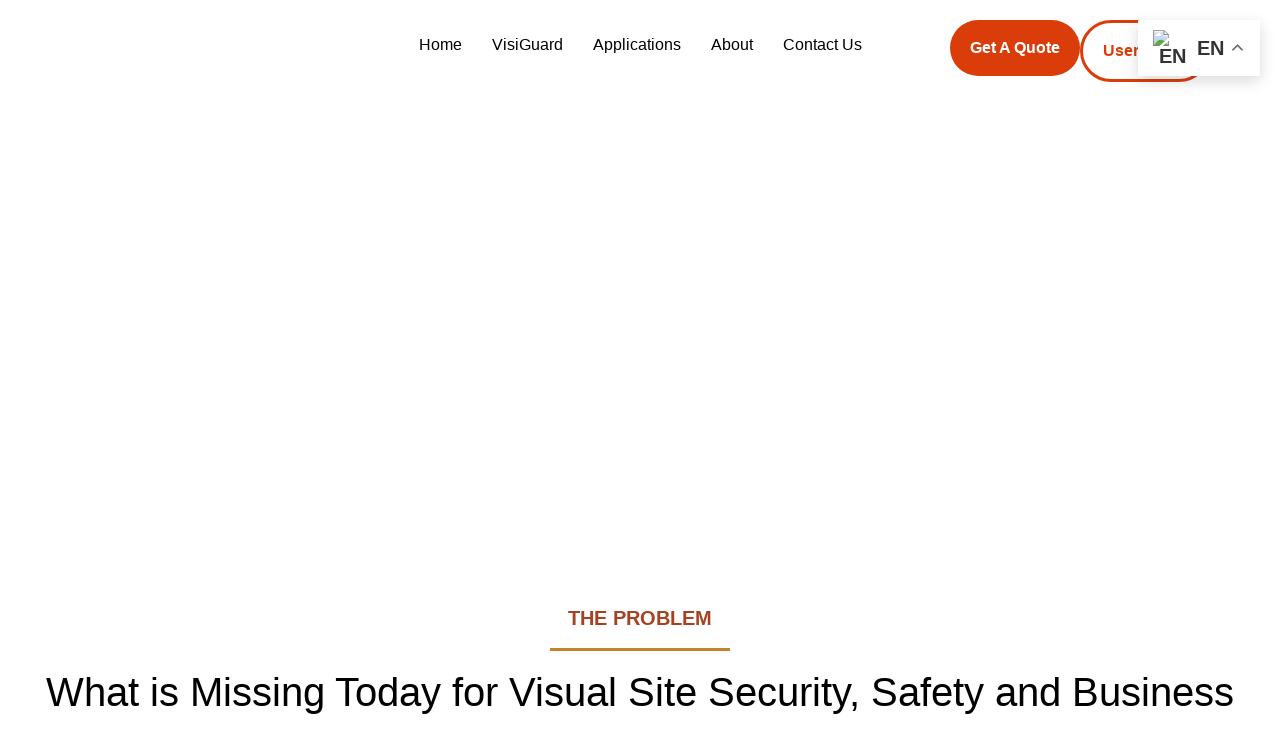

--- FILE ---
content_type: text/html; charset=UTF-8
request_url: https://cawamo.com/index.php/the-platform/
body_size: 30134
content:
<!DOCTYPE html>
<html lang="en-US">
<head>
	<meta charset="UTF-8">
		<meta name="viewport" content="width=device-width, initial-scale=1">
	<link rel="profile" href="http://gmpg.org/xfn/11">
	<title>The Platform &#8211; cawamo.com</title>
<meta name='robots' content='max-image-preview:large' />
	<style>img:is([sizes="auto" i], [sizes^="auto," i]) { contain-intrinsic-size: 3000px 1500px }</style>
	<link rel="alternate" type="application/rss+xml" title="cawamo.com &raquo; Feed" href="https://cawamo.com/index.php/feed/" />
<link rel="alternate" type="application/rss+xml" title="cawamo.com &raquo; Comments Feed" href="https://cawamo.com/index.php/comments/feed/" />
<script>
window._wpemojiSettings = {"baseUrl":"https:\/\/s.w.org\/images\/core\/emoji\/15.0.3\/72x72\/","ext":".png","svgUrl":"https:\/\/s.w.org\/images\/core\/emoji\/15.0.3\/svg\/","svgExt":".svg","source":{"concatemoji":"https:\/\/cawamo.com\/wp-includes\/js\/wp-emoji-release.min.js?ver=6.7.4"}};
/*! This file is auto-generated */
!function(i,n){var o,s,e;function c(e){try{var t={supportTests:e,timestamp:(new Date).valueOf()};sessionStorage.setItem(o,JSON.stringify(t))}catch(e){}}function p(e,t,n){e.clearRect(0,0,e.canvas.width,e.canvas.height),e.fillText(t,0,0);var t=new Uint32Array(e.getImageData(0,0,e.canvas.width,e.canvas.height).data),r=(e.clearRect(0,0,e.canvas.width,e.canvas.height),e.fillText(n,0,0),new Uint32Array(e.getImageData(0,0,e.canvas.width,e.canvas.height).data));return t.every(function(e,t){return e===r[t]})}function u(e,t,n){switch(t){case"flag":return n(e,"\ud83c\udff3\ufe0f\u200d\u26a7\ufe0f","\ud83c\udff3\ufe0f\u200b\u26a7\ufe0f")?!1:!n(e,"\ud83c\uddfa\ud83c\uddf3","\ud83c\uddfa\u200b\ud83c\uddf3")&&!n(e,"\ud83c\udff4\udb40\udc67\udb40\udc62\udb40\udc65\udb40\udc6e\udb40\udc67\udb40\udc7f","\ud83c\udff4\u200b\udb40\udc67\u200b\udb40\udc62\u200b\udb40\udc65\u200b\udb40\udc6e\u200b\udb40\udc67\u200b\udb40\udc7f");case"emoji":return!n(e,"\ud83d\udc26\u200d\u2b1b","\ud83d\udc26\u200b\u2b1b")}return!1}function f(e,t,n){var r="undefined"!=typeof WorkerGlobalScope&&self instanceof WorkerGlobalScope?new OffscreenCanvas(300,150):i.createElement("canvas"),a=r.getContext("2d",{willReadFrequently:!0}),o=(a.textBaseline="top",a.font="600 32px Arial",{});return e.forEach(function(e){o[e]=t(a,e,n)}),o}function t(e){var t=i.createElement("script");t.src=e,t.defer=!0,i.head.appendChild(t)}"undefined"!=typeof Promise&&(o="wpEmojiSettingsSupports",s=["flag","emoji"],n.supports={everything:!0,everythingExceptFlag:!0},e=new Promise(function(e){i.addEventListener("DOMContentLoaded",e,{once:!0})}),new Promise(function(t){var n=function(){try{var e=JSON.parse(sessionStorage.getItem(o));if("object"==typeof e&&"number"==typeof e.timestamp&&(new Date).valueOf()<e.timestamp+604800&&"object"==typeof e.supportTests)return e.supportTests}catch(e){}return null}();if(!n){if("undefined"!=typeof Worker&&"undefined"!=typeof OffscreenCanvas&&"undefined"!=typeof URL&&URL.createObjectURL&&"undefined"!=typeof Blob)try{var e="postMessage("+f.toString()+"("+[JSON.stringify(s),u.toString(),p.toString()].join(",")+"));",r=new Blob([e],{type:"text/javascript"}),a=new Worker(URL.createObjectURL(r),{name:"wpTestEmojiSupports"});return void(a.onmessage=function(e){c(n=e.data),a.terminate(),t(n)})}catch(e){}c(n=f(s,u,p))}t(n)}).then(function(e){for(var t in e)n.supports[t]=e[t],n.supports.everything=n.supports.everything&&n.supports[t],"flag"!==t&&(n.supports.everythingExceptFlag=n.supports.everythingExceptFlag&&n.supports[t]);n.supports.everythingExceptFlag=n.supports.everythingExceptFlag&&!n.supports.flag,n.DOMReady=!1,n.readyCallback=function(){n.DOMReady=!0}}).then(function(){return e}).then(function(){var e;n.supports.everything||(n.readyCallback(),(e=n.source||{}).concatemoji?t(e.concatemoji):e.wpemoji&&e.twemoji&&(t(e.twemoji),t(e.wpemoji)))}))}((window,document),window._wpemojiSettings);
</script>

<link rel='stylesheet' id='tf-font-awesome-css' href='https://cawamo.com/wp-content/plugins/elementor/assets/lib/font-awesome/css/all.min.css?ver=6.7.4' media='all' />
<link rel='stylesheet' id='tf-regular-css' href='https://cawamo.com/wp-content/plugins/elementor/assets/lib/font-awesome/css/regular.min.css?ver=6.7.4' media='all' />
<link rel='stylesheet' id='tf-header-footer-css' href='https://cawamo.com/wp-content/plugins/themesflat-addons-for-elementor/assets/css/tf-header-footer.css?ver=6.7.4' media='all' />
<style id='wp-emoji-styles-inline-css'>

	img.wp-smiley, img.emoji {
		display: inline !important;
		border: none !important;
		box-shadow: none !important;
		height: 1em !important;
		width: 1em !important;
		margin: 0 0.07em !important;
		vertical-align: -0.1em !important;
		background: none !important;
		padding: 0 !important;
	}
</style>
<style id='global-styles-inline-css'>
:root{--wp--preset--aspect-ratio--square: 1;--wp--preset--aspect-ratio--4-3: 4/3;--wp--preset--aspect-ratio--3-4: 3/4;--wp--preset--aspect-ratio--3-2: 3/2;--wp--preset--aspect-ratio--2-3: 2/3;--wp--preset--aspect-ratio--16-9: 16/9;--wp--preset--aspect-ratio--9-16: 9/16;--wp--preset--color--black: #000000;--wp--preset--color--cyan-bluish-gray: #abb8c3;--wp--preset--color--white: #ffffff;--wp--preset--color--pale-pink: #f78da7;--wp--preset--color--vivid-red: #cf2e2e;--wp--preset--color--luminous-vivid-orange: #ff6900;--wp--preset--color--luminous-vivid-amber: #fcb900;--wp--preset--color--light-green-cyan: #7bdcb5;--wp--preset--color--vivid-green-cyan: #00d084;--wp--preset--color--pale-cyan-blue: #8ed1fc;--wp--preset--color--vivid-cyan-blue: #0693e3;--wp--preset--color--vivid-purple: #9b51e0;--wp--preset--gradient--vivid-cyan-blue-to-vivid-purple: linear-gradient(135deg,rgba(6,147,227,1) 0%,rgb(155,81,224) 100%);--wp--preset--gradient--light-green-cyan-to-vivid-green-cyan: linear-gradient(135deg,rgb(122,220,180) 0%,rgb(0,208,130) 100%);--wp--preset--gradient--luminous-vivid-amber-to-luminous-vivid-orange: linear-gradient(135deg,rgba(252,185,0,1) 0%,rgba(255,105,0,1) 100%);--wp--preset--gradient--luminous-vivid-orange-to-vivid-red: linear-gradient(135deg,rgba(255,105,0,1) 0%,rgb(207,46,46) 100%);--wp--preset--gradient--very-light-gray-to-cyan-bluish-gray: linear-gradient(135deg,rgb(238,238,238) 0%,rgb(169,184,195) 100%);--wp--preset--gradient--cool-to-warm-spectrum: linear-gradient(135deg,rgb(74,234,220) 0%,rgb(151,120,209) 20%,rgb(207,42,186) 40%,rgb(238,44,130) 60%,rgb(251,105,98) 80%,rgb(254,248,76) 100%);--wp--preset--gradient--blush-light-purple: linear-gradient(135deg,rgb(255,206,236) 0%,rgb(152,150,240) 100%);--wp--preset--gradient--blush-bordeaux: linear-gradient(135deg,rgb(254,205,165) 0%,rgb(254,45,45) 50%,rgb(107,0,62) 100%);--wp--preset--gradient--luminous-dusk: linear-gradient(135deg,rgb(255,203,112) 0%,rgb(199,81,192) 50%,rgb(65,88,208) 100%);--wp--preset--gradient--pale-ocean: linear-gradient(135deg,rgb(255,245,203) 0%,rgb(182,227,212) 50%,rgb(51,167,181) 100%);--wp--preset--gradient--electric-grass: linear-gradient(135deg,rgb(202,248,128) 0%,rgb(113,206,126) 100%);--wp--preset--gradient--midnight: linear-gradient(135deg,rgb(2,3,129) 0%,rgb(40,116,252) 100%);--wp--preset--font-size--small: 13px;--wp--preset--font-size--medium: 20px;--wp--preset--font-size--large: 36px;--wp--preset--font-size--x-large: 42px;--wp--preset--spacing--20: 0.44rem;--wp--preset--spacing--30: 0.67rem;--wp--preset--spacing--40: 1rem;--wp--preset--spacing--50: 1.5rem;--wp--preset--spacing--60: 2.25rem;--wp--preset--spacing--70: 3.38rem;--wp--preset--spacing--80: 5.06rem;--wp--preset--shadow--natural: 6px 6px 9px rgba(0, 0, 0, 0.2);--wp--preset--shadow--deep: 12px 12px 50px rgba(0, 0, 0, 0.4);--wp--preset--shadow--sharp: 6px 6px 0px rgba(0, 0, 0, 0.2);--wp--preset--shadow--outlined: 6px 6px 0px -3px rgba(255, 255, 255, 1), 6px 6px rgba(0, 0, 0, 1);--wp--preset--shadow--crisp: 6px 6px 0px rgba(0, 0, 0, 1);}:root { --wp--style--global--content-size: 800px;--wp--style--global--wide-size: 1200px; }:where(body) { margin: 0; }.wp-site-blocks > .alignleft { float: left; margin-right: 2em; }.wp-site-blocks > .alignright { float: right; margin-left: 2em; }.wp-site-blocks > .aligncenter { justify-content: center; margin-left: auto; margin-right: auto; }:where(.wp-site-blocks) > * { margin-block-start: 24px; margin-block-end: 0; }:where(.wp-site-blocks) > :first-child { margin-block-start: 0; }:where(.wp-site-blocks) > :last-child { margin-block-end: 0; }:root { --wp--style--block-gap: 24px; }:root :where(.is-layout-flow) > :first-child{margin-block-start: 0;}:root :where(.is-layout-flow) > :last-child{margin-block-end: 0;}:root :where(.is-layout-flow) > *{margin-block-start: 24px;margin-block-end: 0;}:root :where(.is-layout-constrained) > :first-child{margin-block-start: 0;}:root :where(.is-layout-constrained) > :last-child{margin-block-end: 0;}:root :where(.is-layout-constrained) > *{margin-block-start: 24px;margin-block-end: 0;}:root :where(.is-layout-flex){gap: 24px;}:root :where(.is-layout-grid){gap: 24px;}.is-layout-flow > .alignleft{float: left;margin-inline-start: 0;margin-inline-end: 2em;}.is-layout-flow > .alignright{float: right;margin-inline-start: 2em;margin-inline-end: 0;}.is-layout-flow > .aligncenter{margin-left: auto !important;margin-right: auto !important;}.is-layout-constrained > .alignleft{float: left;margin-inline-start: 0;margin-inline-end: 2em;}.is-layout-constrained > .alignright{float: right;margin-inline-start: 2em;margin-inline-end: 0;}.is-layout-constrained > .aligncenter{margin-left: auto !important;margin-right: auto !important;}.is-layout-constrained > :where(:not(.alignleft):not(.alignright):not(.alignfull)){max-width: var(--wp--style--global--content-size);margin-left: auto !important;margin-right: auto !important;}.is-layout-constrained > .alignwide{max-width: var(--wp--style--global--wide-size);}body .is-layout-flex{display: flex;}.is-layout-flex{flex-wrap: wrap;align-items: center;}.is-layout-flex > :is(*, div){margin: 0;}body .is-layout-grid{display: grid;}.is-layout-grid > :is(*, div){margin: 0;}body{padding-top: 0px;padding-right: 0px;padding-bottom: 0px;padding-left: 0px;}a:where(:not(.wp-element-button)){text-decoration: underline;}:root :where(.wp-element-button, .wp-block-button__link){background-color: #32373c;border-width: 0;color: #fff;font-family: inherit;font-size: inherit;line-height: inherit;padding: calc(0.667em + 2px) calc(1.333em + 2px);text-decoration: none;}.has-black-color{color: var(--wp--preset--color--black) !important;}.has-cyan-bluish-gray-color{color: var(--wp--preset--color--cyan-bluish-gray) !important;}.has-white-color{color: var(--wp--preset--color--white) !important;}.has-pale-pink-color{color: var(--wp--preset--color--pale-pink) !important;}.has-vivid-red-color{color: var(--wp--preset--color--vivid-red) !important;}.has-luminous-vivid-orange-color{color: var(--wp--preset--color--luminous-vivid-orange) !important;}.has-luminous-vivid-amber-color{color: var(--wp--preset--color--luminous-vivid-amber) !important;}.has-light-green-cyan-color{color: var(--wp--preset--color--light-green-cyan) !important;}.has-vivid-green-cyan-color{color: var(--wp--preset--color--vivid-green-cyan) !important;}.has-pale-cyan-blue-color{color: var(--wp--preset--color--pale-cyan-blue) !important;}.has-vivid-cyan-blue-color{color: var(--wp--preset--color--vivid-cyan-blue) !important;}.has-vivid-purple-color{color: var(--wp--preset--color--vivid-purple) !important;}.has-black-background-color{background-color: var(--wp--preset--color--black) !important;}.has-cyan-bluish-gray-background-color{background-color: var(--wp--preset--color--cyan-bluish-gray) !important;}.has-white-background-color{background-color: var(--wp--preset--color--white) !important;}.has-pale-pink-background-color{background-color: var(--wp--preset--color--pale-pink) !important;}.has-vivid-red-background-color{background-color: var(--wp--preset--color--vivid-red) !important;}.has-luminous-vivid-orange-background-color{background-color: var(--wp--preset--color--luminous-vivid-orange) !important;}.has-luminous-vivid-amber-background-color{background-color: var(--wp--preset--color--luminous-vivid-amber) !important;}.has-light-green-cyan-background-color{background-color: var(--wp--preset--color--light-green-cyan) !important;}.has-vivid-green-cyan-background-color{background-color: var(--wp--preset--color--vivid-green-cyan) !important;}.has-pale-cyan-blue-background-color{background-color: var(--wp--preset--color--pale-cyan-blue) !important;}.has-vivid-cyan-blue-background-color{background-color: var(--wp--preset--color--vivid-cyan-blue) !important;}.has-vivid-purple-background-color{background-color: var(--wp--preset--color--vivid-purple) !important;}.has-black-border-color{border-color: var(--wp--preset--color--black) !important;}.has-cyan-bluish-gray-border-color{border-color: var(--wp--preset--color--cyan-bluish-gray) !important;}.has-white-border-color{border-color: var(--wp--preset--color--white) !important;}.has-pale-pink-border-color{border-color: var(--wp--preset--color--pale-pink) !important;}.has-vivid-red-border-color{border-color: var(--wp--preset--color--vivid-red) !important;}.has-luminous-vivid-orange-border-color{border-color: var(--wp--preset--color--luminous-vivid-orange) !important;}.has-luminous-vivid-amber-border-color{border-color: var(--wp--preset--color--luminous-vivid-amber) !important;}.has-light-green-cyan-border-color{border-color: var(--wp--preset--color--light-green-cyan) !important;}.has-vivid-green-cyan-border-color{border-color: var(--wp--preset--color--vivid-green-cyan) !important;}.has-pale-cyan-blue-border-color{border-color: var(--wp--preset--color--pale-cyan-blue) !important;}.has-vivid-cyan-blue-border-color{border-color: var(--wp--preset--color--vivid-cyan-blue) !important;}.has-vivid-purple-border-color{border-color: var(--wp--preset--color--vivid-purple) !important;}.has-vivid-cyan-blue-to-vivid-purple-gradient-background{background: var(--wp--preset--gradient--vivid-cyan-blue-to-vivid-purple) !important;}.has-light-green-cyan-to-vivid-green-cyan-gradient-background{background: var(--wp--preset--gradient--light-green-cyan-to-vivid-green-cyan) !important;}.has-luminous-vivid-amber-to-luminous-vivid-orange-gradient-background{background: var(--wp--preset--gradient--luminous-vivid-amber-to-luminous-vivid-orange) !important;}.has-luminous-vivid-orange-to-vivid-red-gradient-background{background: var(--wp--preset--gradient--luminous-vivid-orange-to-vivid-red) !important;}.has-very-light-gray-to-cyan-bluish-gray-gradient-background{background: var(--wp--preset--gradient--very-light-gray-to-cyan-bluish-gray) !important;}.has-cool-to-warm-spectrum-gradient-background{background: var(--wp--preset--gradient--cool-to-warm-spectrum) !important;}.has-blush-light-purple-gradient-background{background: var(--wp--preset--gradient--blush-light-purple) !important;}.has-blush-bordeaux-gradient-background{background: var(--wp--preset--gradient--blush-bordeaux) !important;}.has-luminous-dusk-gradient-background{background: var(--wp--preset--gradient--luminous-dusk) !important;}.has-pale-ocean-gradient-background{background: var(--wp--preset--gradient--pale-ocean) !important;}.has-electric-grass-gradient-background{background: var(--wp--preset--gradient--electric-grass) !important;}.has-midnight-gradient-background{background: var(--wp--preset--gradient--midnight) !important;}.has-small-font-size{font-size: var(--wp--preset--font-size--small) !important;}.has-medium-font-size{font-size: var(--wp--preset--font-size--medium) !important;}.has-large-font-size{font-size: var(--wp--preset--font-size--large) !important;}.has-x-large-font-size{font-size: var(--wp--preset--font-size--x-large) !important;}
:root :where(.wp-block-pullquote){font-size: 1.5em;line-height: 1.6;}
</style>
<link rel='stylesheet' id='contact-form-7-css' href='https://cawamo.com/wp-content/plugins/contact-form-7/includes/css/styles.css?ver=6.1.1' media='all' />
<link rel='stylesheet' id='wpa-css-css' href='https://cawamo.com/wp-content/plugins/honeypot/includes/css/wpa.css?ver=2.2.14' media='all' />
<link rel='stylesheet' id='wpos-slick-style-css' href='https://cawamo.com/wp-content/plugins/wp-logo-showcase-responsive-slider-slider/assets/css/slick.css?ver=3.8.4' media='all' />
<link rel='stylesheet' id='wpls-public-style-css' href='https://cawamo.com/wp-content/plugins/wp-logo-showcase-responsive-slider-slider/assets/css/wpls-public.css?ver=3.8.4' media='all' />
<link rel='stylesheet' id='cute-alert-css' href='https://cawamo.com/wp-content/plugins/metform/public/assets/lib/cute-alert/style.css?ver=4.0.4' media='all' />
<link rel='stylesheet' id='text-editor-style-css' href='https://cawamo.com/wp-content/plugins/metform/public/assets/css/text-editor.css?ver=4.0.4' media='all' />
<link rel='stylesheet' id='hello-elementor-css' href='https://cawamo.com/wp-content/themes/hello-elementor/style.min.css?ver=3.3.0' media='all' />
<link rel='stylesheet' id='hello-elementor-theme-style-css' href='https://cawamo.com/wp-content/themes/hello-elementor/theme.min.css?ver=3.3.0' media='all' />
<link rel='stylesheet' id='hello-elementor-header-footer-css' href='https://cawamo.com/wp-content/themes/hello-elementor/header-footer.min.css?ver=3.3.0' media='all' />
<link rel='stylesheet' id='elementor-frontend-css' href='https://cawamo.com/wp-content/uploads/elementor/css/custom-frontend.min.css?ver=1764433621' media='all' />
<link rel='stylesheet' id='elementor-post-407-css' href='https://cawamo.com/wp-content/uploads/elementor/css/post-407.css?ver=1764433622' media='all' />
<link rel='stylesheet' id='elementor-pro-css' href='https://cawamo.com/wp-content/uploads/elementor/css/custom-pro-frontend.min.css?ver=1764433622' media='all' />
<link rel='stylesheet' id='widget-heading-css' href='https://cawamo.com/wp-content/plugins/elementor/assets/css/widget-heading.min.css?ver=3.31.2' media='all' />
<link rel='stylesheet' id='widget-divider-css' href='https://cawamo.com/wp-content/plugins/elementor/assets/css/widget-divider.min.css?ver=3.31.2' media='all' />
<link rel='stylesheet' id='widget-image-css' href='https://cawamo.com/wp-content/plugins/elementor/assets/css/widget-image.min.css?ver=3.31.2' media='all' />
<link rel='stylesheet' id='widget-spacer-css' href='https://cawamo.com/wp-content/plugins/elementor/assets/css/widget-spacer.min.css?ver=3.31.2' media='all' />
<link rel='stylesheet' id='widget-icon-box-css' href='https://cawamo.com/wp-content/uploads/elementor/css/custom-widget-icon-box.min.css?ver=1764433621' media='all' />
<link rel='stylesheet' id='widget-image-box-css' href='https://cawamo.com/wp-content/uploads/elementor/css/custom-widget-image-box.min.css?ver=1764433621' media='all' />
<link rel='stylesheet' id='elementor-post-667-css' href='https://cawamo.com/wp-content/uploads/elementor/css/post-667.css?ver=1764433765' media='all' />
<link rel='stylesheet' id='elementor-post-1056-css' href='https://cawamo.com/wp-content/uploads/elementor/css/post-1056.css?ver=1764433624' media='all' />
<link rel='stylesheet' id='font-awesome-5-all-css' href='https://cawamo.com/wp-content/plugins/elementor/assets/lib/font-awesome/css/all.min.css?ver=3.31.2' media='all' />
<link rel='stylesheet' id='font-awesome-4-shim-css' href='https://cawamo.com/wp-content/plugins/elementor/assets/lib/font-awesome/css/v4-shims.min.css?ver=3.31.2' media='all' />
<link rel='stylesheet' id='elementor-post-1061-css' href='https://cawamo.com/wp-content/uploads/elementor/css/post-1061.css?ver=1764433624' media='all' />
<link rel='stylesheet' id='ekit-widget-styles-css' href='https://cawamo.com/wp-content/plugins/elementskit-lite/widgets/init/assets/css/widget-styles.css?ver=3.6.1' media='all' />
<link rel='stylesheet' id='ekit-responsive-css' href='https://cawamo.com/wp-content/plugins/elementskit-lite/widgets/init/assets/css/responsive.css?ver=3.6.1' media='all' />
<link rel='stylesheet' id='bdt-uikit-css' href='https://cawamo.com/wp-content/plugins/bdthemes-prime-slider-lite/assets/css/bdt-uikit.css?ver=3.21.7' media='all' />
<link rel='stylesheet' id='prime-slider-site-css' href='https://cawamo.com/wp-content/plugins/bdthemes-prime-slider-lite/assets/css/prime-slider-site.css?ver=3.18.3' media='all' />
<link rel='stylesheet' id='elementor-gf-local-barlowcondensed-css' href='http://cawamo.com/wp-content/uploads/elementor/google-fonts/css/barlowcondensed.css?ver=1755871618' media='all' />
<link rel='stylesheet' id='elementor-gf-local-manrope-css' href='http://cawamo.com/wp-content/uploads/elementor/google-fonts/css/manrope.css?ver=1755871592' media='all' />
<link rel='stylesheet' id='elementor-gf-local-raleway-css' href='http://cawamo.com/wp-content/uploads/elementor/google-fonts/css/raleway.css?ver=1755875355' media='all' />
<link rel='stylesheet' id='elementor-gf-local-hind-css' href='http://cawamo.com/wp-content/uploads/elementor/google-fonts/css/hind.css?ver=1755871599' media='all' />
<link rel='stylesheet' id='elementor-gf-local-poppins-css' href='http://cawamo.com/wp-content/uploads/elementor/google-fonts/css/poppins.css?ver=1755871597' media='all' />
<script src="https://cawamo.com/wp-includes/js/jquery/jquery.min.js?ver=3.7.1" id="jquery-core-js"></script>
<script src="https://cawamo.com/wp-includes/js/jquery/jquery-migrate.min.js?ver=3.4.1" id="jquery-migrate-js"></script>
<script src="https://cawamo.com/wp-content/plugins/elementor/assets/lib/font-awesome/js/v4-shims.min.js?ver=3.31.2" id="font-awesome-4-shim-js"></script>
<script src="https://cawamo.com/wp-content/plugins/bdthemes-prime-slider-lite/assets/js/bdt-uikit.min.js?ver=3.21.7" id="bdt-uikit-js"></script>
<link rel="https://api.w.org/" href="https://cawamo.com/index.php/wp-json/" /><link rel="alternate" title="JSON" type="application/json" href="https://cawamo.com/index.php/wp-json/wp/v2/pages/667" /><link rel="EditURI" type="application/rsd+xml" title="RSD" href="https://cawamo.com/xmlrpc.php?rsd" />
<meta name="generator" content="WordPress 6.7.4" />
<link rel="canonical" href="https://cawamo.com/index.php/the-platform/" />
<link rel='shortlink' href='https://cawamo.com/?p=667' />
<link rel="alternate" title="oEmbed (JSON)" type="application/json+oembed" href="https://cawamo.com/index.php/wp-json/oembed/1.0/embed?url=https%3A%2F%2Fcawamo.com%2Findex.php%2Fthe-platform%2F" />
<link rel="alternate" title="oEmbed (XML)" type="text/xml+oembed" href="https://cawamo.com/index.php/wp-json/oembed/1.0/embed?url=https%3A%2F%2Fcawamo.com%2Findex.php%2Fthe-platform%2F&#038;format=xml" />
<meta name="generator" content="Elementor 3.31.2; features: e_font_icon_svg, additional_custom_breakpoints, e_element_cache; settings: css_print_method-external, google_font-enabled, font_display-swap">
			<style>
				.e-con.e-parent:nth-of-type(n+4):not(.e-lazyloaded):not(.e-no-lazyload),
				.e-con.e-parent:nth-of-type(n+4):not(.e-lazyloaded):not(.e-no-lazyload) * {
					background-image: none !important;
				}
				@media screen and (max-height: 1024px) {
					.e-con.e-parent:nth-of-type(n+3):not(.e-lazyloaded):not(.e-no-lazyload),
					.e-con.e-parent:nth-of-type(n+3):not(.e-lazyloaded):not(.e-no-lazyload) * {
						background-image: none !important;
					}
				}
				@media screen and (max-height: 640px) {
					.e-con.e-parent:nth-of-type(n+2):not(.e-lazyloaded):not(.e-no-lazyload),
					.e-con.e-parent:nth-of-type(n+2):not(.e-lazyloaded):not(.e-no-lazyload) * {
						background-image: none !important;
					}
				}
			</style>
			<link rel="icon" href="https://cawamo.com/wp-content/uploads/2023/12/site-icon-150x150.png" sizes="32x32" />
<link rel="icon" href="https://cawamo.com/wp-content/uploads/2023/12/site-icon-300x300.png" sizes="192x192" />
<link rel="apple-touch-icon" href="https://cawamo.com/wp-content/uploads/2023/12/site-icon-300x300.png" />
<meta name="msapplication-TileImage" content="https://cawamo.com/wp-content/uploads/2023/12/site-icon-300x300.png" />
		<style id="wp-custom-css">
			.elementor-widget-text-editor p:last-child{ margin-bottom:0px;}

/** Start Block Kit CSS: 71-3-d415519effd9e11f35d2438c58ea7ebf **/

.envato-block__preview{overflow: visible;}

/** End Block Kit CSS: 71-3-d415519effd9e11f35d2438c58ea7ebf **/



/** Start Block Kit CSS: 141-3-1d55f1e76be9fb1a8d9de88accbe962f **/

.envato-kit-138-bracket .elementor-widget-container > *:before{
	content:"[";
	color:#ffab00;
	display:inline-block;
	margin-right:4px;
	line-height:1em;
	position:relative;
	top:-1px;
}

.envato-kit-138-bracket .elementor-widget-container > *:after{
	content:"]";
	color:#ffab00;
	display:inline-block;
	margin-left:4px;
	line-height:1em;
	position:relative;
	top:-1px;
}

/** End Block Kit CSS: 141-3-1d55f1e76be9fb1a8d9de88accbe962f **/



/** Start Block Kit CSS: 144-3-3a7d335f39a8579c20cdf02f8d462582 **/

.envato-block__preview{overflow: visible;}

/* Envato Kit 141 Custom Styles - Applied to the element under Advanced */

.elementor-headline-animation-type-drop-in .elementor-headline-dynamic-wrapper{
	text-align: center;
}
.envato-kit-141-top-0 h1,
.envato-kit-141-top-0 h2,
.envato-kit-141-top-0 h3,
.envato-kit-141-top-0 h4,
.envato-kit-141-top-0 h5,
.envato-kit-141-top-0 h6,
.envato-kit-141-top-0 p {
	margin-top: 0;
}

.envato-kit-141-newsletter-inline .elementor-field-textual.elementor-size-md {
	padding-left: 1.5rem;
	padding-right: 1.5rem;
}

.envato-kit-141-bottom-0 p {
	margin-bottom: 0;
}

.envato-kit-141-bottom-8 .elementor-price-list .elementor-price-list-item .elementor-price-list-header {
	margin-bottom: .5rem;
}

.envato-kit-141.elementor-widget-testimonial-carousel.elementor-pagination-type-bullets .swiper-container {
	padding-bottom: 52px;
}

.envato-kit-141-display-inline {
	display: inline-block;
}

.envato-kit-141 .elementor-slick-slider ul.slick-dots {
	bottom: -40px;
}
.logo_showcase .slick-arrow {
    display: none !important;
}
/* custom cmsspan */
.wpls-fix-box img{
	padding:12px !important;
}
.wpls-logo-showcase .slick-dots li button {
    border: 0px none !important;
    border-radius: 8px !important;
    background: #d8dada;
}
.wpls-logo-showcase .slick-dots li.slick-active button{
	background:#DB3D0A !important
}
.twbl h2{
	padding-bottom:40px;
}
h2 span{
	color:#DB3D0A !important;
}
h2 span.unbold{
	font-weight:300 !important;
	color:#000 !important;
	display:block !important;
	    padding-top: 10px;
    font-size: 32px;
}
.twbl h2::after {
    position: absolute;
    content: '';
    border-bottom: solid 1px #DB3D0A;
    width:160px;
    bottom: 0px;
    left: 50%;
    margin-left: -80px;
}
.keyFeatures {
    margin-bottom: -10px !important;
}
.keyFeatures .elementor-icon-box-content{
	margin-top:-2px !important;
}
.keyFeatures .elementor-icon-box-content h3 {
    float: left;
    padding: 5px 0 !important;
    margin: 0px !important;
}
.tf-testimonial-carousel.style-2 .item .wrap-content{
	background:#ffffff !important;
}
.tf-testimonial-carousel.style-2 .item .avatar{
	display:none;
}
.owl-nav {
    position: absolute;
    width: 100%;
    top: 48%;
}
.tf-tabcontent .videoSection{
	float: left; width: 60%;
}
.tf-tabcontent .tabText{
	float: left; width: 40%;
}
.tabWrapperLarge .elementor-widget-n-tabs .e-n-tabs{
	gap:0px;
}
.tabWrapperLarge .e-n-tabs-heading .e-n-tab-title {
    width: 33% !important;
    float: left;
    max-width: 33% !important;
    min-width: 33%;
    box-sizing: border-box;
}
.tabWrapperLarge .e-n-tabs-heading {
    max-width: 1200px;
    outline: navajowhite;
    margin: 0px auto;
	width:100%;
}
#chooseDeployment .e-con-boxed .cdcard img {
	transition: transform .4s;
}
#chooseDeployment .e-con-boxed:hover .cdcard img {
    transform: scale(1.1);
}
.quickFeatures .metaslider{
	border:1px #d8dada solid;
	border-radius:8px;
	padding:1px;
	overflow:hidden;
}
.visiGuardBanner .slides li {
    border: solid 10px rgba(255, 255, 255, 0.2) !important;
    border-radius: 12px;
}
.keyFeatures h2::after {
    content: '';
    width: 100px;
    height: 1px;
    background: #DB3D0A;
    position: absolute;
    left: 50%;
    bottom: 0px;
    margin-left: -50px;
}
.keyFeatures li{
    line-height: 21px;
    padding: 0 0 24px 36px;
    list-style: none;
	position:relative;
}
.keyFeatures li::before{
    content: "";
    background: url(http://cawamo.com/wp-content/uploads/2025/03/check-red.png) no-repeat center center;
    width: 18px;
    height: 18px;
    display: block;
    position: absolute;
    left: 0px;
    top: 2px;
}
.footerTop {
    position: relative;
}
.footerTop::before {
    position: absolute;
    background: #FFBF00;
    width: 400px;
    height: 200px;
    content: '';
    left: 70%;
    top: 0px;
    border-radius: 0 0 200px 200px;
}
.dashedLine {
    position: relative;
}
.dashedLine::after {
    width:200px;
    height: 1px;
    background: #fff !important;
    content: '';
    position: absolute;
    left: 50%;
    margin-left: -100px;
}
.footerSection ul {
    display: block !important;
}
.footerSection ul li{
	display: block !important;
}
.footerSection ul li a{
		padding:0px !important;
    display: block !important;
}
.elementor-icon-box-content .disclaimer {
    font-size: 11px;
    line-height: 14px;
    color: #000;
    font-weight: 300;
}
.customerSpeak .image-quote {
    width: 240px;
    height: 240px;
	border:solid 5px #DB3D0A;
	border-radius:240px;
	overflow:hidden;
}
a{
	color: #DB3D0A;
}
a:hover{
	color: #DB3D0A;
}
.contactForm7 input, .contactForm7 select, .contactForm7 textarea {
    border: solid 1px #F3C3B5;
    padding: 16px;
    border-radius: 4px;
}
.contactForm7 input:focus, .contactForm7 select:focus, .contactForm7 textarea:focus {
    border: solid 1px #DB3D0A;
    padding: 16px;
    border-radius: 4px;
}
.contactForm7{
	color:#000000;
}
.contactForm7 .w50{ 
	float:left;
	width:50%;
	padding:0 10px;
}
.contactForm7 .w100{ 
	float:left;
	width:100%;
	padding:0 10px;
}
.wpa-test-msg {
    float: left;
	width:100%;
}
.wpcf7-response-output {
    float: left;
    width: 100%;
}
input.wpcf7-submit {
    background: #DB3D0A !important;
    color: #ffffff !important;
    font-family: 'Roboto' !important;
    text-transform: capitalize !important;
    font-size: 18px !important;
    border-radius: 50px !important;
}
#homeSlider li#bdt-slideshow-3 .bdt-prime-slider-content {
	width:320px;
}
#homeSlider .bdt-ps-dragon-button{
	background:#ffffff;
	padding:20px 20px 20px 40px;
	border-radius:50px;
}
#homeSlider .bdt-ps-dragon-button .bdt-ps-button-text{
	color:#DB3D0A !important;
	font-weight:bold;
	font-size:18px !important;
}
#homeSlider .bdt-ps-button-wrapper{
	display:none !important;
}

ul.dateLocation {
    border: solid 1px #ffffff;
	margin:20px 0px;
}
ul.dateLocation li {
	padding:5px 10px;
	font-weight:bold;
	color:#FFF200;
}
ul.dateLocation li.booth{
	border-bottom:solid 1px #ffffff;
}
#homeSlider #bdt-slideshow-1 h1.bdt-title-tag {
    font-size: 64px !important;
    max-width: 85%;
}
li.bdt-slideshow-item ul.webinar li {
    float: left;
    width: 22%;
    border: solid 1px #fff;
    padding: 20px;
	line-height:23px;
    margin: 1% !important;
	    min-height: 320px;
}
li.bdt-slideshow-item ul.webinar li h4{
	color:#FFF200;
}
li.bdt-slideshow-item ul.webinar li a{
    background: #fff;
    padding: 10px 20px;
    border-radius: 50px;
    float: left;
    margin-top: 20px;
	font-size: 14px;
}
li.bdt-slideshow-item ul.webinar li .cd{
	font-size:16px;
}
li#bdt-slideshow-2 .bdt-prime-slider-content, li#bdt-slideshow-2 .bdt-prime-slider-wrapper{
	max-width:1200px;
	    width: 1200px;
}
li#bdt-slideshow-2 .bdt-prime-slider-wrapper .bdt-slider-excerpt{
	width:1200px !important;
	max-width:1200px !important;
}
@media only screen and (max-width:768px) {
	.mainnav-mobi ul.menu {
    padding:60px 20px 20px 20px;
}
	button.tf-close.active {
    border: solid 1px #ffffff !important;
		background:#fff !important;
    color: #db3d0a !important;
    border-radius: 40px !important;
		right:10px !important;
		top:10px !important;
}
	.wrap-logo-nav{
		display:none !important;
	}
	.tf-nav-menu .nav-panel {
        width: 100% !important;
		background:rgba(219, 61, 10, 0.8) !important;
    }
.mainnav-mobi li.menu-item a {
    color:#f4c2c2 !important;
	font-weight:normal !important;
	border-bottom:solid 1px rgba(255, 255, 255, 0.4) !important;
	padding:12px 0px !important;
}
.mainnav-mobi li.menu-item.current_page_item a {
    color: #ffffff !important;
	font-weight:bold !important;
}
.tabWrapperLarge .e-n-tabs-heading .e-n-tab-title {
    width:100% !important;
    max-width: 100% !important;
}
.footerTop::before {
    width:100%;
		max-width:300px;
    height: 150px;
		left:50%;
		margin-left:-150px;
}
.footerTop ul {
    display: block !important;
	  width: 100%;
    text-align: left;
	padding:0 20px !important;
}
.footerTop ul li{
    padding:0px !important;
	margin:5px 20px !important; 
	  display: block !important;
	width:100%;
	float:left;
}
	.footerTop ul li span{
		float:left;
	}
}
/** End Block Kit CSS: 144-3-3a7d335f39a8579c20cdf02f8d462582 **/

		</style>
		</head>
<body class="page-template page-template-elementor_header_footer page page-id-667 wp-custom-logo wp-embed-responsive metaslider-plugin theme-default elementor-default elementor-template-full-width elementor-kit-407 elementor-page elementor-page-667">
	
<div id="page" class="hfeed site">

        
        <header class="site-header tf-custom-header" role="banner"> 
            <div class="tf-container"> 
                <div class="tf-row">
                    <div class="tf-col">              
                    		<div data-elementor-type="wp-post" data-elementor-id="3808" class="elementor elementor-3808" data-elementor-post-type="tf_header_footer">
				<div class="elementor-element elementor-element-9ac097a elementor-hidden-tablet elementor-hidden-mobile_extra elementor-hidden-mobile e-flex e-con-boxed e-con e-parent" data-id="9ac097a" data-element_type="container">
					<div class="e-con-inner">
		<div class="elementor-element elementor-element-6f8a534 e-con-full e-flex e-con e-child" data-id="6f8a534" data-element_type="container">
				<div class="elementor-element elementor-element-4a311d9 elementor-widget elementor-widget-image" data-id="4a311d9" data-element_type="widget" data-widget_type="image.default">
				<div class="elementor-widget-container">
																<a href="https://cawamo.com/">
							<img fetchpriority="high" width="500" height="116" src="https://cawamo.com/wp-content/uploads/2023/11/cawamo_logo.png" class="attachment-large size-large wp-image-260" alt="" srcset="https://cawamo.com/wp-content/uploads/2023/11/cawamo_logo.png 500w, https://cawamo.com/wp-content/uploads/2023/11/cawamo_logo-300x70.png 300w, https://cawamo.com/wp-content/uploads/2023/11/cawamo_logo-480x111.png 480w" sizes="(max-width: 500px) 100vw, 500px" />								</a>
															</div>
				</div>
				</div>
		<div class="elementor-element elementor-element-7aacd31 e-con-full e-flex e-con e-child" data-id="7aacd31" data-element_type="container">
				<div class="elementor-element elementor-element-6e3e546 elementor-widget elementor-widget-tf-nav-menu" data-id="6e3e546" data-element_type="widget" data-widget_type="tf-nav-menu.default">
				<div class="elementor-widget-container">
					<div class="tf-nav-menu tf-alignment-center horizontal menu-panel-style-left tf_link_effect_underline tf_animation_line_fade dropdown-style1 tf-nav-69707fa5cbf34" data-id_random="tf-nav-69707fa5cbf34">
				<div class="nav-panel mobile-menu-alignment-left">
					<div class="wrap-logo-nav"><a href="https://cawamo.com/" class="logo-nav"> <img src="https://cawamo.com/wp-content/plugins/themesflat-addons-for-elementor/assets/img/placeholder.jpg" alt="cawamo.com"></a></div>
					<div class="mainnav-mobi"><div class="menu-container tf-menu-container"><ul id="menu-mainmenu" class="menu"><li id="menu-item-3832" class="menu-item menu-item-type-post_type menu-item-object-page menu-item-home menu-item-3832"><a href="https://cawamo.com/">Home<i class="fa fa-angle-right" aria-hidden="true"></i></a></li>
<li id="menu-item-3791" class="menu-item menu-item-type-post_type menu-item-object-page menu-item-3791"><a href="https://cawamo.com/index.php/visiguard/">VisiGuard<i class="fa fa-angle-right" aria-hidden="true"></i></a></li>
<li id="menu-item-3900" class="menu-item menu-item-type-post_type menu-item-object-page menu-item-3900"><a href="https://cawamo.com/index.php/applications/">Applications<i class="fa fa-angle-right" aria-hidden="true"></i></a></li>
<li id="menu-item-3790" class="menu-item menu-item-type-post_type menu-item-object-page menu-item-3790"><a href="https://cawamo.com/index.php/about-us/">About<i class="fa fa-angle-right" aria-hidden="true"></i></a></li>
<li id="menu-item-3838" class="menu-item menu-item-type-post_type menu-item-object-page menu-item-3838"><a href="https://cawamo.com/index.php/contact-us/">Contact Us<i class="fa fa-angle-right" aria-hidden="true"></i></a></li>
</ul></div></div>
					<div class="wrap-close-menu-panel-style-default"><button class="close-menu-panel-style-default"><i class="fas fa-times"></i></button></div>					
				</div>				
				<div class="mainnav nav"><div class="menu-container tf-menu-container"><ul id="menu-mainmenu" class="menu"><li id="menu-item-3832" class="menu-item menu-item-type-post_type menu-item-object-page menu-item-home menu-item-3832"><a href="https://cawamo.com/">Home<i class="fa fa-angle-right" aria-hidden="true"></i></a></li>
<li id="menu-item-3791" class="menu-item menu-item-type-post_type menu-item-object-page menu-item-3791"><a href="https://cawamo.com/index.php/visiguard/">VisiGuard<i class="fa fa-angle-right" aria-hidden="true"></i></a></li>
<li id="menu-item-3900" class="menu-item menu-item-type-post_type menu-item-object-page menu-item-3900"><a href="https://cawamo.com/index.php/applications/">Applications<i class="fa fa-angle-right" aria-hidden="true"></i></a></li>
<li id="menu-item-3790" class="menu-item menu-item-type-post_type menu-item-object-page menu-item-3790"><a href="https://cawamo.com/index.php/about-us/">About<i class="fa fa-angle-right" aria-hidden="true"></i></a></li>
<li id="menu-item-3838" class="menu-item menu-item-type-post_type menu-item-object-page menu-item-3838"><a href="https://cawamo.com/index.php/contact-us/">Contact Us<i class="fa fa-angle-right" aria-hidden="true"></i></a></li>
</ul></div></div>
				<div class="mobile-menu-overlay"></div>
				<button class="tf-close"><i class="fas fa-times"></i></button>
				<button class="btn-menu-mobile">
					<span class="open-icon"><i class="fas fa-bars"></i></span>
				</button>
				<button class="btn-menu-only">
					<span class="open-icon"><i class="fas fa-bars"></i></span>
				</button>
			</div>				</div>
				</div>
				</div>
		<div class="elementor-element elementor-element-bfb9115 e-con-full e-flex e-con e-child" data-id="bfb9115" data-element_type="container">
				<div class="elementor-element elementor-element-637b7ea elementor-widget elementor-widget-button" data-id="637b7ea" data-element_type="widget" data-widget_type="button.default">
				<div class="elementor-widget-container">
									<div class="elementor-button-wrapper">
					<a class="elementor-button elementor-button-link elementor-size-sm" href="https://cawamo.com/index.php/contact-us/">
						<span class="elementor-button-content-wrapper">
									<span class="elementor-button-text">Get a Quote</span>
					</span>
					</a>
				</div>
								</div>
				</div>
				<div class="elementor-element elementor-element-fea774c elementor-widget elementor-widget-button" data-id="fea774c" data-element_type="widget" data-widget_type="button.default">
				<div class="elementor-widget-container">
									<div class="elementor-button-wrapper">
					<a class="elementor-button elementor-button-link elementor-size-sm" href="https://admin.cawamo.com/login">
						<span class="elementor-button-content-wrapper">
									<span class="elementor-button-text">User Login</span>
					</span>
					</a>
				</div>
								</div>
				</div>
				</div>
					</div>
				</div>
		<div class="elementor-element elementor-element-d90f67f elementor-hidden-desktop elementor-hidden-laptop elementor-hidden-tablet_extra e-flex e-con-boxed e-con e-parent" data-id="d90f67f" data-element_type="container">
					<div class="e-con-inner">
		<div class="elementor-element elementor-element-47a6078 e-con-full e-flex e-con e-child" data-id="47a6078" data-element_type="container">
				<div class="elementor-element elementor-element-435b0bb elementor-widget-tablet__width-initial elementor-widget elementor-widget-image" data-id="435b0bb" data-element_type="widget" data-widget_type="image.default">
				<div class="elementor-widget-container">
																<a href="https://cawamo.com/">
							<img fetchpriority="high" width="500" height="116" src="https://cawamo.com/wp-content/uploads/2023/11/cawamo_logo.png" class="attachment-large size-large wp-image-260" alt="" srcset="https://cawamo.com/wp-content/uploads/2023/11/cawamo_logo.png 500w, https://cawamo.com/wp-content/uploads/2023/11/cawamo_logo-300x70.png 300w, https://cawamo.com/wp-content/uploads/2023/11/cawamo_logo-480x111.png 480w" sizes="(max-width: 500px) 100vw, 500px" />								</a>
															</div>
				</div>
				</div>
		<div class="elementor-element elementor-element-2ceb045 e-con-full e-flex e-con e-child" data-id="2ceb045" data-element_type="container">
				<div class="elementor-element elementor-element-6c39b80 elementor-widget elementor-widget-tf-nav-menu" data-id="6c39b80" data-element_type="widget" data-widget_type="tf-nav-menu.default">
				<div class="elementor-widget-container">
					<div class="tf-nav-menu tf-alignment-center horizontal menu-panel-style-left tf_link_effect_underline tf_animation_line_fade dropdown-style1 tf-nav-69707fa5cd64a" data-id_random="tf-nav-69707fa5cd64a">
				<div class="nav-panel mobile-menu-alignment-left">
					<div class="wrap-logo-nav"><a href="https://cawamo.com/" class="logo-nav"> <img src="https://cawamo.com/wp-content/plugins/themesflat-addons-for-elementor/assets/img/placeholder.jpg" alt="cawamo.com"></a></div>
					<div class="mainnav-mobi"><div class="menu-container tf-menu-container"><ul id="menu-mainmenu-1" class="menu"><li class="menu-item menu-item-type-post_type menu-item-object-page menu-item-home menu-item-3832"><a href="https://cawamo.com/">Home<i class="fa fa-angle-right" aria-hidden="true"></i></a></li>
<li class="menu-item menu-item-type-post_type menu-item-object-page menu-item-3791"><a href="https://cawamo.com/index.php/visiguard/">VisiGuard<i class="fa fa-angle-right" aria-hidden="true"></i></a></li>
<li class="menu-item menu-item-type-post_type menu-item-object-page menu-item-3900"><a href="https://cawamo.com/index.php/applications/">Applications<i class="fa fa-angle-right" aria-hidden="true"></i></a></li>
<li class="menu-item menu-item-type-post_type menu-item-object-page menu-item-3790"><a href="https://cawamo.com/index.php/about-us/">About<i class="fa fa-angle-right" aria-hidden="true"></i></a></li>
<li class="menu-item menu-item-type-post_type menu-item-object-page menu-item-3838"><a href="https://cawamo.com/index.php/contact-us/">Contact Us<i class="fa fa-angle-right" aria-hidden="true"></i></a></li>
</ul></div></div>
					<div class="wrap-close-menu-panel-style-default"><button class="close-menu-panel-style-default"><i class="fas fa-times"></i></button></div>					
				</div>				
				<div class="mainnav nav"><div class="menu-container tf-menu-container"><ul id="menu-mainmenu-1" class="menu"><li class="menu-item menu-item-type-post_type menu-item-object-page menu-item-home menu-item-3832"><a href="https://cawamo.com/">Home<i class="fa fa-angle-right" aria-hidden="true"></i></a></li>
<li class="menu-item menu-item-type-post_type menu-item-object-page menu-item-3791"><a href="https://cawamo.com/index.php/visiguard/">VisiGuard<i class="fa fa-angle-right" aria-hidden="true"></i></a></li>
<li class="menu-item menu-item-type-post_type menu-item-object-page menu-item-3900"><a href="https://cawamo.com/index.php/applications/">Applications<i class="fa fa-angle-right" aria-hidden="true"></i></a></li>
<li class="menu-item menu-item-type-post_type menu-item-object-page menu-item-3790"><a href="https://cawamo.com/index.php/about-us/">About<i class="fa fa-angle-right" aria-hidden="true"></i></a></li>
<li class="menu-item menu-item-type-post_type menu-item-object-page menu-item-3838"><a href="https://cawamo.com/index.php/contact-us/">Contact Us<i class="fa fa-angle-right" aria-hidden="true"></i></a></li>
</ul></div></div>
				<div class="mobile-menu-overlay"></div>
				<button class="tf-close"><i class="fas fa-times"></i></button>
				<button class="btn-menu-mobile">
					<span class="open-icon"><i class="fas fa-bars"></i></span>
				</button>
				<button class="btn-menu-only">
					<span class="open-icon"><i class="fas fa-bars"></i></span>
				</button>
			</div>				</div>
				</div>
				</div>
					</div>
				</div>
		<div class="elementor-element elementor-element-fd5295e mobileTopButton elementor-hidden-desktop elementor-hidden-laptop elementor-hidden-tablet_extra e-flex e-con-boxed e-con e-parent" data-id="fd5295e" data-element_type="container">
					<div class="e-con-inner">
		<div class="elementor-element elementor-element-64cda84 e-con-full e-flex e-con e-child" data-id="64cda84" data-element_type="container">
				<div class="elementor-element elementor-element-a7c47bd elementor-widget elementor-widget-button" data-id="a7c47bd" data-element_type="widget" data-widget_type="button.default">
				<div class="elementor-widget-container">
									<div class="elementor-button-wrapper">
					<a class="elementor-button elementor-button-link elementor-size-sm" href="https://admin.cawamo.com/login">
						<span class="elementor-button-content-wrapper">
									<span class="elementor-button-text">User Login</span>
					</span>
					</a>
				</div>
								</div>
				</div>
				<div class="elementor-element elementor-element-3a91c5b elementor-widget elementor-widget-button" data-id="3a91c5b" data-element_type="widget" data-widget_type="button.default">
				<div class="elementor-widget-container">
									<div class="elementor-button-wrapper">
					<a class="elementor-button elementor-button-link elementor-size-sm" href="https://cawamo.com/index.php/contact-us/">
						<span class="elementor-button-content-wrapper">
									<span class="elementor-button-text">Get a Quote</span>
					</span>
					</a>
				</div>
								</div>
				</div>
				</div>
					</div>
				</div>
				</div>
		                    </div>
                </div>
            </div>
        </header>
        		<div data-elementor-type="wp-page" data-elementor-id="667" class="elementor elementor-667" data-elementor-post-type="page">
				<div class="elementor-element elementor-element-6679095e e-con-full e-flex e-con e-parent" data-id="6679095e" data-element_type="container" data-settings="{&quot;background_background&quot;:&quot;classic&quot;}">
		<div class="elementor-element elementor-element-25a468c2 e-flex e-con-boxed e-con e-child" data-id="25a468c2" data-element_type="container" data-settings="{&quot;background_background&quot;:&quot;classic&quot;}">
					<div class="e-con-inner">
				<div class="elementor-element elementor-element-1e77162d elementor-widget elementor-widget-heading" data-id="1e77162d" data-element_type="widget" data-widget_type="heading.default">
				<div class="elementor-widget-container">
					<h1 class="elementor-heading-title elementor-size-default">The Platform</h1>				</div>
				</div>
					</div>
				</div>
				</div>
		<div class="elementor-element elementor-element-09534d2 e-flex e-con-boxed e-con e-parent" data-id="09534d2" data-element_type="container">
					<div class="e-con-inner">
				<div class="elementor-element elementor-element-c920c8e elementor-widget elementor-widget-text-editor" data-id="c920c8e" data-element_type="widget" data-widget_type="text-editor.default">
				<div class="elementor-widget-container">
									<p>The Problem</p>								</div>
				</div>
				<div class="elementor-element elementor-element-6648dac elementor-widget-divider--view-line elementor-widget elementor-widget-divider" data-id="6648dac" data-element_type="widget" data-widget_type="divider.default">
				<div class="elementor-widget-container">
							<div class="elementor-divider">
			<span class="elementor-divider-separator">
						</span>
		</div>
						</div>
				</div>
				<div class="elementor-element elementor-element-eb2fa42 elementor-widget elementor-widget-heading" data-id="eb2fa42" data-element_type="widget" data-widget_type="heading.default">
				<div class="elementor-widget-container">
					<h2 class="elementor-heading-title elementor-size-default">What is Missing Today for Visual Site Security, Safety and Business Intelligence?</h2>				</div>
				</div>
				<div class="elementor-element elementor-element-fcc6c84 elementor-widget elementor-widget-image" data-id="fcc6c84" data-element_type="widget" data-widget_type="image.default">
				<div class="elementor-widget-container">
															<img decoding="async" width="380" height="353" src="https://cawamo.com/wp-content/uploads/2024/01/puzzle-missing.png" class="attachment-medium_large size-medium_large wp-image-1600" alt="" srcset="https://cawamo.com/wp-content/uploads/2024/01/puzzle-missing.png 380w, https://cawamo.com/wp-content/uploads/2024/01/puzzle-missing-300x279.png 300w" sizes="(max-width: 380px) 100vw, 380px" />															</div>
				</div>
				<div class="elementor-element elementor-element-dcb4303 elementor-widget elementor-widget-text-editor" data-id="dcb4303" data-element_type="widget" data-widget_type="text-editor.default">
				<div class="elementor-widget-container">
									<p>Managing a physical site isn&#8217;t easy for most end users. Effective site management demands both expertise and a strategic blend of technologies to unlock the full potential of your surveillance equipment, empowering both guards and remote monitoring companies to address diverse security and operational needs.</p><p>While AI brings the promise of real-time visual analysis and automated actions, existing tools haven&#8217;t delivered. They&#8217;re either out of reach financially or fall short in performance. They leave you either emptying your wallet or settling for unreliable detections.</p><p> Managing dispersed operations (businesses or campuses) needs a patchwork of tools from different vendors. Think VMS for video, PSIM for security, health monitoring, AI&#8230; the list goes on! Integrating and maintaining this tech mix is both expensive and time-consuming.</p>								</div>
				</div>
				<div class="elementor-element elementor-element-36edd9c elementor-widget elementor-widget-spacer" data-id="36edd9c" data-element_type="widget" data-widget_type="spacer.default">
				<div class="elementor-widget-container">
							<div class="elementor-spacer">
			<div class="elementor-spacer-inner"></div>
		</div>
						</div>
				</div>
					</div>
				</div>
		<div class="elementor-element elementor-element-1e2d9ef e-flex e-con-boxed e-con e-parent" data-id="1e2d9ef" data-element_type="container" data-settings="{&quot;background_background&quot;:&quot;classic&quot;}">
					<div class="e-con-inner">
				<div class="elementor-element elementor-element-e76230a elementor-widget elementor-widget-text-editor" data-id="e76230a" data-element_type="widget" data-widget_type="text-editor.default">
				<div class="elementor-widget-container">
									<p>The Missing Piece of the Puzzle for Visual Site Security, Safety and Business Intelligence</p>								</div>
				</div>
				<div class="elementor-element elementor-element-e45f909 elementor-widget-divider--view-line elementor-widget elementor-widget-divider" data-id="e45f909" data-element_type="widget" data-widget_type="divider.default">
				<div class="elementor-widget-container">
							<div class="elementor-divider">
			<span class="elementor-divider-separator">
						</span>
		</div>
						</div>
				</div>
				<div class="elementor-element elementor-element-85c134f elementor-widget elementor-widget-heading" data-id="85c134f" data-element_type="widget" data-widget_type="heading.default">
				<div class="elementor-widget-container">
					<h2 class="elementor-heading-title elementor-size-default">The Only End-to-End Surveillance Platform for Monitoring Stations and Command Centers</h2>				</div>
				</div>
				<div class="elementor-element elementor-element-cd605f5 elementor-widget elementor-widget-image" data-id="cd605f5" data-element_type="widget" data-widget_type="image.default">
				<div class="elementor-widget-container">
															<img decoding="async" width="380" height="353" src="https://cawamo.com/wp-content/uploads/2024/01/puzzle.png" class="attachment-medium_large size-medium_large wp-image-1468" alt="" srcset="https://cawamo.com/wp-content/uploads/2024/01/puzzle.png 380w, https://cawamo.com/wp-content/uploads/2024/01/puzzle-300x279.png 300w" sizes="(max-width: 380px) 100vw, 380px" />															</div>
				</div>
				<div class="elementor-element elementor-element-d25cb93 elementor-widget elementor-widget-text-editor" data-id="d25cb93" data-element_type="widget" data-widget_type="text-editor.default">
				<div class="elementor-widget-container">
									<p>Cawamo is the missing piece of the puzzle that offers a complete end-to-end solution that includes everything needed to transform an existing surveillance equipment into a smart and efficient ongoing day-to-day operating platform for independent or third party command and control centers.</p><p><strong>…from reactive to proactive solutions with new services</strong></p><p>As an end-to-end platform, Cawamo fills the gap between the existing security equipment and the needs of guards. Cawamo elevates video surveillance with a hybrid edge and cloud solution that delivers an efficient performance to price ratio, low bandwidth, and easy setup with ANY camera. The platform is perfect for ANY power and connectivity limitations.</p>								</div>
				</div>
				<div class="elementor-element elementor-element-3a53524 elementor-widget elementor-widget-spacer" data-id="3a53524" data-element_type="widget" data-widget_type="spacer.default">
				<div class="elementor-widget-container">
							<div class="elementor-spacer">
			<div class="elementor-spacer-inner"></div>
		</div>
						</div>
				</div>
					</div>
				</div>
		<div class="elementor-element elementor-element-e67b0bb e-flex e-con-boxed e-con e-parent" data-id="e67b0bb" data-element_type="container" data-settings="{&quot;background_background&quot;:&quot;classic&quot;}">
					<div class="e-con-inner">
				<div class="elementor-element elementor-element-f6c6ee4 elementor-widget elementor-widget-text-editor" data-id="f6c6ee4" data-element_type="widget" data-widget_type="text-editor.default">
				<div class="elementor-widget-container">
									<p>Patented Technology with the Highest Level of Accuracy</p>								</div>
				</div>
				<div class="elementor-element elementor-element-40d478c elementor-widget-divider--view-line elementor-widget elementor-widget-divider" data-id="40d478c" data-element_type="widget" data-widget_type="divider.default">
				<div class="elementor-widget-container">
							<div class="elementor-divider">
			<span class="elementor-divider-separator">
						</span>
		</div>
						</div>
				</div>
				<div class="elementor-element elementor-element-3cb1b80 elementor-widget__width-initial elementor-widget elementor-widget-heading" data-id="3cb1b80" data-element_type="widget" data-widget_type="heading.default">
				<div class="elementor-widget-container">
					<h2 class="elementor-heading-title elementor-size-default">...and the Only True Multi-level AI Platform
with Video Analytics in the Market!</h2>				</div>
				</div>
				<div class="elementor-element elementor-element-50c865b elementor-widget elementor-widget-image" data-id="50c865b" data-element_type="widget" data-widget_type="image.default">
				<div class="elementor-widget-container">
															<img loading="lazy" decoding="async" width="150" height="150" src="https://cawamo.com/wp-content/uploads/2024/01/US-patent-150x150.png" class="attachment-thumbnail size-thumbnail wp-image-1713" alt="" srcset="https://cawamo.com/wp-content/uploads/2024/01/US-patent-150x150.png 150w, https://cawamo.com/wp-content/uploads/2024/01/US-patent.png 300w" sizes="(max-width: 150px) 100vw, 150px" />															</div>
				</div>
				<div class="elementor-element elementor-element-00d6dd3 elementor-widget elementor-widget-image" data-id="00d6dd3" data-element_type="widget" data-widget_type="image.default">
				<div class="elementor-widget-container">
															<img loading="lazy" decoding="async" width="800" height="254" src="https://cawamo.com/wp-content/uploads/2024/01/multi-level.png" class="attachment-large size-large wp-image-1483" alt="" srcset="https://cawamo.com/wp-content/uploads/2024/01/multi-level.png 940w, https://cawamo.com/wp-content/uploads/2024/01/multi-level-300x95.png 300w, https://cawamo.com/wp-content/uploads/2024/01/multi-level-768x244.png 768w" sizes="(max-width: 800px) 100vw, 800px" />															</div>
				</div>
		<div class="elementor-element elementor-element-11fcb4a e-flex e-con-boxed e-con e-child" data-id="11fcb4a" data-element_type="container">
					<div class="e-con-inner">
				<div class="elementor-element elementor-element-f76816b elementor-widget elementor-widget-text-editor" data-id="f76816b" data-element_type="widget" data-widget_type="text-editor.default">
				<div class="elementor-widget-container">
									<p>1st Level Analytics <br />Motion Area AI-based Classification</p>								</div>
				</div>
				<div class="elementor-element elementor-element-ba2f3d6 elementor-widget elementor-widget-text-editor" data-id="ba2f3d6" data-element_type="widget" data-widget_type="text-editor.default">
				<div class="elementor-widget-container">
									High Level Analytics <br>
Contexual Analysis								</div>
				</div>
					</div>
				</div>
				<div class="elementor-element elementor-element-b3c792f elementor-widget elementor-widget-text-editor" data-id="b3c792f" data-element_type="widget" data-widget_type="text-editor.default">
				<div class="elementor-widget-container">
									<p>Cawamo offers the only solution with Multi-Level AI implemented on the cloud, on-premises or as a<br />hybrid architecture.</p><p>Cawamo’s patented Multi-level AI makes efficient use of computing resources reaching the highest level of accuracy. Multi level AI performs an initial AI analytics (First computing layer) with a special “contextual” deeper AI analytics (Second computing layer) for excellent accuracy reach.</p>								</div>
				</div>
					</div>
				</div>
		<div class="elementor-element elementor-element-5cabddf6 e-con-full e-flex e-con e-parent" data-id="5cabddf6" data-element_type="container" data-settings="{&quot;background_background&quot;:&quot;classic&quot;}">
				<div class="elementor-element elementor-element-62ee8d2 elementor-widget elementor-widget-text-editor" data-id="62ee8d2" data-element_type="widget" data-widget_type="text-editor.default">
				<div class="elementor-widget-container">
									<p>Take Control. Remotely Manage Your Sites.</p>								</div>
				</div>
				<div class="elementor-element elementor-element-f444f47 elementor-widget-divider--view-line elementor-widget elementor-widget-divider" data-id="f444f47" data-element_type="widget" data-widget_type="divider.default">
				<div class="elementor-widget-container">
							<div class="elementor-divider">
			<span class="elementor-divider-separator">
						</span>
		</div>
						</div>
				</div>
				<div class="elementor-element elementor-element-1114a231 elementor-widget__width-initial elementor-widget elementor-widget-heading" data-id="1114a231" data-element_type="widget" data-widget_type="heading.default">
				<div class="elementor-widget-container">
					<h1 class="elementor-heading-title elementor-size-default">You Only Need One System. Comprehensive for Enterprises and Simple for Small Businesses</h1>				</div>
				</div>
				<div class="elementor-element elementor-element-c409eff elementor-widget elementor-widget-text-editor" data-id="c409eff" data-element_type="widget" data-widget_type="text-editor.default">
				<div class="elementor-widget-container">
									<p>Our platform offers everything required for remote management of your sites</p>								</div>
				</div>
		<div class="elementor-element elementor-element-163b11f4 e-con-full e-flex e-con e-child" data-id="163b11f4" data-element_type="container">
				<div class="elementor-element elementor-element-131608b5 elementor-widget-tablet__width-initial elementor-widget-mobile__width-inherit elementor-widget__width-initial elementor-view-default elementor-position-top elementor-mobile-position-top elementor-widget elementor-widget-icon-box" data-id="131608b5" data-element_type="widget" data-widget_type="icon-box.default">
				<div class="elementor-widget-container">
							<div class="elementor-icon-box-wrapper">

						<div class="elementor-icon-box-icon">
				<span  class="elementor-icon">
				<svg aria-hidden="true" class="e-font-icon-svg e-fas-desktop" viewBox="0 0 576 512" xmlns="http://www.w3.org/2000/svg"><path d="M528 0H48C21.5 0 0 21.5 0 48v320c0 26.5 21.5 48 48 48h192l-16 48h-72c-13.3 0-24 10.7-24 24s10.7 24 24 24h272c13.3 0 24-10.7 24-24s-10.7-24-24-24h-72l-16-48h192c26.5 0 48-21.5 48-48V48c0-26.5-21.5-48-48-48zm-16 352H64V64h448v288z"></path></svg>				</span>
			</div>
			
						<div class="elementor-icon-box-content">

									<h3 class="elementor-icon-box-title">
						<span  >
							Command Software (PSIM)						</span>
					</h3>
				
				
			</div>
			
		</div>
						</div>
				</div>
				<div class="elementor-element elementor-element-600adca9 elementor-widget-tablet__width-initial elementor-widget-mobile__width-inherit elementor-widget__width-initial elementor-view-default elementor-position-top elementor-mobile-position-top elementor-widget elementor-widget-icon-box" data-id="600adca9" data-element_type="widget" data-widget_type="icon-box.default">
				<div class="elementor-widget-container">
							<div class="elementor-icon-box-wrapper">

						<div class="elementor-icon-box-icon">
				<span  class="elementor-icon">
				<svg xmlns="http://www.w3.org/2000/svg" id="Capa_1" data-name="Capa 1" viewBox="0 0 312 174.28"><defs><style>      .cls-1 {        stroke-width: 0px;      }    </style></defs><rect class="cls-1" x="37.41" y="56.11" width="238.04" height="22.1"></rect><rect class="cls-1" width="312" height="49.31"></rect><path class="cls-1" d="M151.32,174.28h7.65c47.89,0,86.71-38.82,86.71-86.71H64.61c0,47.89,38.82,86.71,86.71,86.71ZM156.43,102.81c13.48,0,24.42,10.93,24.42,24.42s-10.93,24.42-24.42,24.42-24.42-10.93-24.42-24.42,10.93-24.42,24.42-24.42Z"></path><path class="cls-1" d="M156.43,141.62c7.95,0,14.39-6.44,14.39-14.39s-6.44-14.39-14.39-14.39-14.39,6.44-14.39,14.39,6.44,14.39,14.39,14.39ZM156.43,121.05c3.41,0,6.17,2.76,6.17,6.17s-2.76,6.17-6.17,6.17-6.17-2.76-6.17-6.17,2.76-6.17,6.17-6.17Z"></path></svg>				</span>
			</div>
			
						<div class="elementor-icon-box-content">

									<h3 class="elementor-icon-box-title">
						<span  >
							Video Management System (VMS)						</span>
					</h3>
				
				
			</div>
			
		</div>
						</div>
				</div>
				<div class="elementor-element elementor-element-1a0dbf82 elementor-widget-tablet__width-initial elementor-widget-mobile__width-inherit elementor-widget__width-initial elementor-view-default elementor-position-top elementor-mobile-position-top elementor-widget elementor-widget-icon-box" data-id="1a0dbf82" data-element_type="widget" data-widget_type="icon-box.default">
				<div class="elementor-widget-container">
							<div class="elementor-icon-box-wrapper">

						<div class="elementor-icon-box-icon">
				<span  class="elementor-icon">
				<svg aria-hidden="true" class="e-font-icon-svg e-fas-cloud-upload-alt" viewBox="0 0 640 512" xmlns="http://www.w3.org/2000/svg"><path d="M537.6 226.6c4.1-10.7 6.4-22.4 6.4-34.6 0-53-43-96-96-96-19.7 0-38.1 6-53.3 16.2C367 64.2 315.3 32 256 32c-88.4 0-160 71.6-160 160 0 2.7.1 5.4.2 8.1C40.2 219.8 0 273.2 0 336c0 79.5 64.5 144 144 144h368c70.7 0 128-57.3 128-128 0-61.9-44-113.6-102.4-125.4zM393.4 288H328v112c0 8.8-7.2 16-16 16h-48c-8.8 0-16-7.2-16-16V288h-65.4c-14.3 0-21.4-17.2-11.3-27.3l105.4-105.4c6.2-6.2 16.4-6.2 22.6 0l105.4 105.4c10.1 10.1 2.9 27.3-11.3 27.3z"></path></svg>				</span>
			</div>
			
						<div class="elementor-icon-box-content">

									<h3 class="elementor-icon-box-title">
						<span  >
							Cloud Recording of Events						</span>
					</h3>
				
				
			</div>
			
		</div>
						</div>
				</div>
				<div class="elementor-element elementor-element-56a82ca4 elementor-widget-tablet__width-initial elementor-widget-mobile__width-inherit elementor-widget__width-initial elementor-view-default elementor-position-top elementor-mobile-position-top elementor-widget elementor-widget-icon-box" data-id="56a82ca4" data-element_type="widget" data-widget_type="icon-box.default">
				<div class="elementor-widget-container">
							<div class="elementor-icon-box-wrapper">

						<div class="elementor-icon-box-icon">
				<span  class="elementor-icon">
				<svg aria-hidden="true" class="e-font-icon-svg e-fas-heartbeat" viewBox="0 0 512 512" xmlns="http://www.w3.org/2000/svg"><path d="M320.2 243.8l-49.7 99.4c-6 12.1-23.4 11.7-28.9-.6l-56.9-126.3-30 71.7H60.6l182.5 186.5c7.1 7.3 18.6 7.3 25.7 0L451.4 288H342.3l-22.1-44.2zM473.7 73.9l-2.4-2.5c-51.5-52.6-135.8-52.6-187.4 0L256 100l-27.9-28.5c-51.5-52.7-135.9-52.7-187.4 0l-2.4 2.4C-10.4 123.7-12.5 203 31 256h102.4l35.9-86.2c5.4-12.9 23.6-13.2 29.4-.4l58.2 129.3 49-97.9c5.9-11.8 22.7-11.8 28.6 0l27.6 55.2H481c43.5-53 41.4-132.3-7.3-182.1z"></path></svg>				</span>
			</div>
			
						<div class="elementor-icon-box-content">

									<h3 class="elementor-icon-box-title">
						<span  >
							System Health Monitor						</span>
					</h3>
				
				
			</div>
			
		</div>
						</div>
				</div>
				<div class="elementor-element elementor-element-a4be174 elementor-widget-tablet__width-initial elementor-widget-mobile__width-inherit elementor-widget__width-initial elementor-view-default elementor-position-top elementor-mobile-position-top elementor-widget elementor-widget-icon-box" data-id="a4be174" data-element_type="widget" data-widget_type="icon-box.default">
				<div class="elementor-widget-container">
							<div class="elementor-icon-box-wrapper">

						<div class="elementor-icon-box-icon">
				<span  class="elementor-icon">
				<svg aria-hidden="true" class="e-font-icon-svg e-fas-mobile-alt" viewBox="0 0 320 512" xmlns="http://www.w3.org/2000/svg"><path d="M272 0H48C21.5 0 0 21.5 0 48v416c0 26.5 21.5 48 48 48h224c26.5 0 48-21.5 48-48V48c0-26.5-21.5-48-48-48zM160 480c-17.7 0-32-14.3-32-32s14.3-32 32-32 32 14.3 32 32-14.3 32-32 32zm112-108c0 6.6-5.4 12-12 12H60c-6.6 0-12-5.4-12-12V60c0-6.6 5.4-12 12-12h200c6.6 0 12 5.4 12 12v312z"></path></svg>				</span>
			</div>
			
						<div class="elementor-icon-box-content">

									<h3 class="elementor-icon-box-title">
						<span  >
							Mobile App Guards/End Users						</span>
					</h3>
				
				
			</div>
			
		</div>
						</div>
				</div>
				</div>
				</div>
		<div class="elementor-element elementor-element-19f228f e-con-full e-flex e-con e-parent" data-id="19f228f" data-element_type="container">
				<div class="elementor-element elementor-element-2cd7ac0 elementor-widget elementor-widget-text-editor" data-id="2cd7ac0" data-element_type="widget" data-widget_type="text-editor.default">
				<div class="elementor-widget-container">
									<p>everything you need with Power at Your Fingertips</p>								</div>
				</div>
				<div class="elementor-element elementor-element-21d453c elementor-widget-divider--view-line elementor-widget elementor-widget-divider" data-id="21d453c" data-element_type="widget" data-widget_type="divider.default">
				<div class="elementor-widget-container">
							<div class="elementor-divider">
			<span class="elementor-divider-separator">
						</span>
		</div>
						</div>
				</div>
				<div class="elementor-element elementor-element-86305ab elementor-widget__width-initial elementor-widget elementor-widget-heading" data-id="86305ab" data-element_type="widget" data-widget_type="heading.default">
				<div class="elementor-widget-container">
					<h2 class="elementor-heading-title elementor-size-default">The End-to-End Platform for Independent or Third Party Command and Control Centers</h2>				</div>
				</div>
		<div class="elementor-element elementor-element-b34d7e0 e-flex e-con-boxed e-con e-child" data-id="b34d7e0" data-element_type="container">
					<div class="e-con-inner">
				<div class="elementor-element elementor-element-750d3d4 elementor-widget elementor-widget-image" data-id="750d3d4" data-element_type="widget" data-widget_type="image.default">
				<div class="elementor-widget-container">
															<img loading="lazy" decoding="async" width="300" height="274" src="https://cawamo.com/wp-content/uploads/2024/01/plug-n-play-300x274.jpg" class="attachment-medium size-medium wp-image-1616" alt="" srcset="https://cawamo.com/wp-content/uploads/2024/01/plug-n-play-300x274.jpg 300w, https://cawamo.com/wp-content/uploads/2024/01/plug-n-play-1024x934.jpg 1024w, https://cawamo.com/wp-content/uploads/2024/01/plug-n-play-768x701.jpg 768w, https://cawamo.com/wp-content/uploads/2024/01/plug-n-play.jpg 1040w" sizes="(max-width: 300px) 100vw, 300px" />															</div>
				</div>
		<div class="elementor-element elementor-element-8002c7c e-flex e-con-boxed e-con e-child" data-id="8002c7c" data-element_type="container">
					<div class="e-con-inner">
				<div class="elementor-element elementor-element-51a8d74 elementor-widget elementor-widget-heading" data-id="51a8d74" data-element_type="widget" data-widget_type="heading.default">
				<div class="elementor-widget-container">
					<h2 class="elementor-heading-title elementor-size-default">Easy Installation and Scalability</h2>				</div>
				</div>
				<div class="elementor-element elementor-element-e16693e elementor-widget elementor-widget-text-editor" data-id="e16693e" data-element_type="widget" data-widget_type="text-editor.default">
				<div class="elementor-widget-container">
									<p>Our Plug and Play, out of the box solution can be installed in minutes and operated in seconds at the push of a button. Cawamo&#8217;s hybrid cloud solution doesn&#8217;t require the traditional DVR/NVR setup or ripping and replacing your entire camera system. Installation is quick and easy. Cawamo is built to withstand the most challenging site conditions and allows any existing 3rd party camera to be easily integrated with Cawamo&#8217;s bandwidth friendly platform.</p>								</div>
				</div>
					</div>
				</div>
					</div>
				</div>
		<div class="elementor-element elementor-element-e90b2b1 e-flex e-con-boxed e-con e-child" data-id="e90b2b1" data-element_type="container">
					<div class="e-con-inner">
				<div class="elementor-element elementor-element-c738199 elementor-widget elementor-widget-image" data-id="c738199" data-element_type="widget" data-widget_type="image.default">
				<div class="elementor-widget-container">
															<img loading="lazy" decoding="async" width="300" height="274" src="https://cawamo.com/wp-content/uploads/2024/01/web-based-300x274.jpg" class="attachment-medium size-medium wp-image-1610" alt="" srcset="https://cawamo.com/wp-content/uploads/2024/01/web-based-300x274.jpg 300w, https://cawamo.com/wp-content/uploads/2024/01/web-based.jpg 664w" sizes="(max-width: 300px) 100vw, 300px" />															</div>
				</div>
		<div class="elementor-element elementor-element-ab30250 e-flex e-con-boxed e-con e-child" data-id="ab30250" data-element_type="container">
					<div class="e-con-inner">
				<div class="elementor-element elementor-element-9fa753e elementor-widget elementor-widget-heading" data-id="9fa753e" data-element_type="widget" data-widget_type="heading.default">
				<div class="elementor-widget-container">
					<h2 class="elementor-heading-title elementor-size-default">Web-based. Anywhere. Anytime. </h2>				</div>
				</div>
				<div class="elementor-element elementor-element-953ebf4 elementor-widget elementor-widget-text-editor" data-id="953ebf4" data-element_type="widget" data-widget_type="text-editor.default">
				<div class="elementor-widget-container">
									<p>Cawamo&#8217;s technology is web-based and can be used via any browser or mobile phone. It can also send push notifications using our mobile application on Android or iOS.</p>								</div>
				</div>
					</div>
				</div>
					</div>
				</div>
		<div class="elementor-element elementor-element-153f5a0 e-flex e-con-boxed e-con e-child" data-id="153f5a0" data-element_type="container">
					<div class="e-con-inner">
				<div class="elementor-element elementor-element-a492fb3 elementor-widget elementor-widget-image" data-id="a492fb3" data-element_type="widget" data-widget_type="image.default">
				<div class="elementor-widget-container">
															<img loading="lazy" decoding="async" width="300" height="203" src="https://cawamo.com/wp-content/uploads/2024/01/Accuracy-300x203.webp" class="attachment-medium size-medium wp-image-1611" alt="" srcset="https://cawamo.com/wp-content/uploads/2024/01/Accuracy-300x203.webp 300w, https://cawamo.com/wp-content/uploads/2024/01/Accuracy.webp 471w" sizes="(max-width: 300px) 100vw, 300px" />															</div>
				</div>
		<div class="elementor-element elementor-element-5609fdc e-flex e-con-boxed e-con e-child" data-id="5609fdc" data-element_type="container">
					<div class="e-con-inner">
				<div class="elementor-element elementor-element-3e354d9 elementor-widget elementor-widget-heading" data-id="3e354d9" data-element_type="widget" data-widget_type="heading.default">
				<div class="elementor-widget-container">
					<h2 class="elementor-heading-title elementor-size-default">Impeccable Accuracy and Detection</h2>				</div>
				</div>
				<div class="elementor-element elementor-element-72da4a3 elementor-widget elementor-widget-text-editor" data-id="72da4a3" data-element_type="widget" data-widget_type="text-editor.default">
				<div class="elementor-widget-container">
									<p>Cawamo&#8217;s patented AI-based video analytics technology delivers the highest detection accuracy with special algorithms that detect events even in the harshest visual conditions. Powered by our advanced AI analytics that provides virtually no false alerts even in snow, fog, rain, long distances, and other challenging outdoor conditions.</p>								</div>
				</div>
					</div>
				</div>
					</div>
				</div>
		<div class="elementor-element elementor-element-1ad1e46 e-flex e-con-boxed e-con e-child" data-id="1ad1e46" data-element_type="container">
					<div class="e-con-inner">
				<div class="elementor-element elementor-element-1ed7b27 elementor-widget elementor-widget-image" data-id="1ed7b27" data-element_type="widget" data-widget_type="image.default">
				<div class="elementor-widget-container">
															<img loading="lazy" decoding="async" width="300" height="278" src="https://cawamo.com/wp-content/uploads/2024/01/person-detection-thumbs-up-300x278.webp" class="attachment-medium size-medium wp-image-1620" alt="" srcset="https://cawamo.com/wp-content/uploads/2024/01/person-detection-thumbs-up-300x278.webp 300w, https://cawamo.com/wp-content/uploads/2024/01/person-detection-thumbs-up.webp 366w" sizes="(max-width: 300px) 100vw, 300px" />															</div>
				</div>
		<div class="elementor-element elementor-element-8a5b0f1 e-flex e-con-boxed e-con e-child" data-id="8a5b0f1" data-element_type="container">
					<div class="e-con-inner">
				<div class="elementor-element elementor-element-b4c0bc4 elementor-widget elementor-widget-heading" data-id="b4c0bc4" data-element_type="widget" data-widget_type="heading.default">
				<div class="elementor-widget-container">
					<h2 class="elementor-heading-title elementor-size-default">Continuous Learning</h2>				</div>
				</div>
				<div class="elementor-element elementor-element-5fdbe4c elementor-widget elementor-widget-text-editor" data-id="5fdbe4c" data-element_type="widget" data-widget_type="text-editor.default">
				<div class="elementor-widget-container">
									<p>Cawamo&#8217;s AI proactively anticipates threats by continuously learning and adjusting. It analyzes user feedback, refines detection models, and optimizes its decisions, staying ahead of the curve to keep your environment secure.</p>								</div>
				</div>
					</div>
				</div>
					</div>
				</div>
		<div class="elementor-element elementor-element-5bc2cd3 e-flex e-con-boxed e-con e-child" data-id="5bc2cd3" data-element_type="container">
					<div class="e-con-inner">
				<div class="elementor-element elementor-element-c6c54b5 elementor-widget elementor-widget-image" data-id="c6c54b5" data-element_type="widget" data-widget_type="image.default">
				<div class="elementor-widget-container">
															<img loading="lazy" decoding="async" width="300" height="241" src="https://cawamo.com/wp-content/uploads/2024/01/are-of-interest-300x241.webp" class="attachment-medium size-medium wp-image-1634" alt="" srcset="https://cawamo.com/wp-content/uploads/2024/01/are-of-interest-300x241.webp 300w, https://cawamo.com/wp-content/uploads/2024/01/are-of-interest.webp 415w" sizes="(max-width: 300px) 100vw, 300px" />															</div>
				</div>
		<div class="elementor-element elementor-element-a421d67 e-flex e-con-boxed e-con e-child" data-id="a421d67" data-element_type="container">
					<div class="e-con-inner">
				<div class="elementor-element elementor-element-ac3d439 elementor-widget elementor-widget-heading" data-id="ac3d439" data-element_type="widget" data-widget_type="heading.default">
				<div class="elementor-widget-container">
					<h2 class="elementor-heading-title elementor-size-default">Determine the Area of Interest (AOI) &amp;
Add Multiple Detection Services</h2>				</div>
				</div>
				<div class="elementor-element elementor-element-2253ba5 elementor-widget elementor-widget-text-editor" data-id="2253ba5" data-element_type="widget" data-widget_type="text-editor.default">
				<div class="elementor-widget-container">
									<p class="font_8 wixui-rich-text__text"><span class="wixui-rich-text__text">Get full control of the AOI with a simple drawing on the camera view. </span><span style="text-align: var(--text-align); font-family: var( --e-global-typography-text-font-family ), Sans-serif; text-transform: var( --e-global-typography-text-text-transform );">Simply use the dots on the overlay to edit the area, and customize it for multiple services per camera. </span></p>								</div>
				</div>
					</div>
				</div>
					</div>
				</div>
		<div class="elementor-element elementor-element-a150231 e-flex e-con-boxed e-con e-child" data-id="a150231" data-element_type="container">
					<div class="e-con-inner">
				<div class="elementor-element elementor-element-b44e7e2 elementor-widget elementor-widget-image" data-id="b44e7e2" data-element_type="widget" data-widget_type="image.default">
				<div class="elementor-widget-container">
															<img loading="lazy" decoding="async" width="300" height="211" src="https://cawamo.com/wp-content/uploads/2024/01/peripherals-300x211.webp" class="attachment-medium size-medium wp-image-1635" alt="" srcset="https://cawamo.com/wp-content/uploads/2024/01/peripherals-300x211.webp 300w, https://cawamo.com/wp-content/uploads/2024/01/peripherals.webp 457w" sizes="(max-width: 300px) 100vw, 300px" />															</div>
				</div>
		<div class="elementor-element elementor-element-80ae032 e-flex e-con-boxed e-con e-child" data-id="80ae032" data-element_type="container">
					<div class="e-con-inner">
				<div class="elementor-element elementor-element-340e320 elementor-widget elementor-widget-heading" data-id="340e320" data-element_type="widget" data-widget_type="heading.default">
				<div class="elementor-widget-container">
					<h2 class="elementor-heading-title elementor-size-default">Integration with External On-site Peripherals</h2>				</div>
				</div>
				<div class="elementor-element elementor-element-2964313 elementor-widget elementor-widget-text-editor" data-id="2964313" data-element_type="widget" data-widget_type="text-editor.default">
				<div class="elementor-widget-container">
									<p class="font_8 wixui-rich-text__text"><span class="wixui-rich-text__text"><span class="color_11 wixui-rich-text__text">With Cawamo’s dry-contact add-on unit, you can connect to on-site external peripherals. </span></span><span class="wixui-rich-text__text"><span class="color_11 wixui-rich-text__text">Turn lights on or off, close a gate, sound an alarm, and more &#8211; all being triggered upon an alert detection or via remote manual operation.</span></span></p>								</div>
				</div>
					</div>
				</div>
					</div>
				</div>
		<div class="elementor-element elementor-element-f8c3887 e-flex e-con-boxed e-con e-child" data-id="f8c3887" data-element_type="container">
					<div class="e-con-inner">
				<div class="elementor-element elementor-element-aba81eb elementor-widget elementor-widget-image" data-id="aba81eb" data-element_type="widget" data-widget_type="image.default">
				<div class="elementor-widget-container">
															<img loading="lazy" decoding="async" width="300" height="274" src="https://cawamo.com/wp-content/uploads/2024/01/audio-alert-300x274.jpg" class="attachment-medium size-medium wp-image-1641" alt="" srcset="https://cawamo.com/wp-content/uploads/2024/01/audio-alert-300x274.jpg 300w, https://cawamo.com/wp-content/uploads/2024/01/audio-alert-1024x934.jpg 1024w, https://cawamo.com/wp-content/uploads/2024/01/audio-alert-768x701.jpg 768w, https://cawamo.com/wp-content/uploads/2024/01/audio-alert.jpg 1040w" sizes="(max-width: 300px) 100vw, 300px" />															</div>
				</div>
		<div class="elementor-element elementor-element-8aa8a1b e-flex e-con-boxed e-con e-child" data-id="8aa8a1b" data-element_type="container">
					<div class="e-con-inner">
				<div class="elementor-element elementor-element-6284bc8 elementor-widget elementor-widget-heading" data-id="6284bc8" data-element_type="widget" data-widget_type="heading.default">
				<div class="elementor-widget-container">
					<h2 class="elementor-heading-title elementor-size-default">Voice down, Two-Way Communication and Audio Messages</h2>				</div>
				</div>
				<div class="elementor-element elementor-element-1b7afde elementor-widget elementor-widget-text-editor" data-id="1b7afde" data-element_type="widget" data-widget_type="text-editor.default">
				<div class="elementor-widget-container">
									<p class="font_8 wixui-rich-text__text">Connect speakers to our Edge device, speak remotely to the site upon an alert notification and add a prerecorded audio announcement.</p>								</div>
				</div>
					</div>
				</div>
					</div>
				</div>
		<div class="elementor-element elementor-element-a9f4b24 e-flex e-con-boxed e-con e-child" data-id="a9f4b24" data-element_type="container">
					<div class="e-con-inner">
				<div class="elementor-element elementor-element-a2e8e85 elementor-widget elementor-widget-image" data-id="a2e8e85" data-element_type="widget" data-widget_type="image.default">
				<div class="elementor-widget-container">
															<img loading="lazy" decoding="async" width="300" height="197" src="https://cawamo.com/wp-content/uploads/2024/01/integration-300x197.jpg" class="attachment-medium size-medium wp-image-1642" alt="" srcset="https://cawamo.com/wp-content/uploads/2024/01/integration-300x197.jpg 300w, https://cawamo.com/wp-content/uploads/2024/01/integration.jpg 380w" sizes="(max-width: 300px) 100vw, 300px" />															</div>
				</div>
		<div class="elementor-element elementor-element-905a613 e-flex e-con-boxed e-con e-child" data-id="905a613" data-element_type="container">
					<div class="e-con-inner">
				<div class="elementor-element elementor-element-eabdbbb elementor-widget elementor-widget-heading" data-id="eabdbbb" data-element_type="widget" data-widget_type="heading.default">
				<div class="elementor-widget-container">
					<h2 class="elementor-heading-title elementor-size-default">Integration with Third Party Software</h2>				</div>
				</div>
				<div class="elementor-element elementor-element-4ca7366 elementor-widget elementor-widget-text-editor" data-id="4ca7366" data-element_type="widget" data-widget_type="text-editor.default">
				<div class="elementor-widget-container">
									<p class="font_8 wixui-rich-text__text"><span class="wixui-rich-text__text">Cawamo </span>can connect with all Monitoring Service Providers via Command &amp; Control software or VMS via our full REST-based API Server.</p>								</div>
				</div>
					</div>
				</div>
					</div>
				</div>
		<div class="elementor-element elementor-element-2695f8e e-flex e-con-boxed e-con e-child" data-id="2695f8e" data-element_type="container">
					<div class="e-con-inner">
				<div class="elementor-element elementor-element-9f457a3 elementor-widget elementor-widget-image" data-id="9f457a3" data-element_type="widget" data-widget_type="image.default">
				<div class="elementor-widget-container">
															<img loading="lazy" decoding="async" width="300" height="233" src="https://cawamo.com/wp-content/uploads/2024/01/Insight-300x233.jpg" class="attachment-medium size-medium wp-image-1686" alt="" srcset="https://cawamo.com/wp-content/uploads/2024/01/Insight-300x233.jpg 300w, https://cawamo.com/wp-content/uploads/2024/01/Insight.jpg 626w" sizes="(max-width: 300px) 100vw, 300px" />															</div>
				</div>
		<div class="elementor-element elementor-element-650dd3b e-flex e-con-boxed e-con e-child" data-id="650dd3b" data-element_type="container">
					<div class="e-con-inner">
				<div class="elementor-element elementor-element-65f4c13 elementor-widget elementor-widget-heading" data-id="65f4c13" data-element_type="widget" data-widget_type="heading.default">
				<div class="elementor-widget-container">
					<h2 class="elementor-heading-title elementor-size-default">Actionable Insights and Reporting</h2>				</div>
				</div>
				<div class="elementor-element elementor-element-1605aa2 elementor-widget elementor-widget-text-editor" data-id="1605aa2" data-element_type="widget" data-widget_type="text-editor.default">
				<div class="elementor-widget-container">
									<p>Visualized data, intuitive dashboards, and comprehensive reports provide actionable insights for informed decision-making to track progress and make data-driven adjustments for continuous improvement.</p><p class="font_8 wixui-rich-text__text"> </p>								</div>
				</div>
					</div>
				</div>
					</div>
				</div>
				</div>
		<div class="elementor-element elementor-element-a076252 e-con-full e-flex e-con e-parent" data-id="a076252" data-element_type="container">
		<div class="elementor-element elementor-element-4595fb7 e-con-full e-flex e-con e-child" data-id="4595fb7" data-element_type="container" data-settings="{&quot;background_background&quot;:&quot;classic&quot;}">
		<div class="elementor-element elementor-element-50b685ba e-con-full e-flex e-con e-child" data-id="50b685ba" data-element_type="container">
				<div class="elementor-element elementor-element-340f40fb elementor-widget__width-auto elementor-widget-mobile__width-inherit elementor-widget elementor-widget-image" data-id="340f40fb" data-element_type="widget" data-widget_type="image.default">
				<div class="elementor-widget-container">
															<img loading="lazy" decoding="async" width="800" height="639" src="https://cawamo.com/wp-content/uploads/2023/12/slide_Home03-7A2BNUT-e1697098630244.jpg" class="attachment-large size-large wp-image-516" alt="" srcset="https://cawamo.com/wp-content/uploads/2023/12/slide_Home03-7A2BNUT-e1697098630244.jpg 920w, https://cawamo.com/wp-content/uploads/2023/12/slide_Home03-7A2BNUT-e1697098630244-300x240.jpg 300w, https://cawamo.com/wp-content/uploads/2023/12/slide_Home03-7A2BNUT-e1697098630244-768x614.jpg 768w" sizes="(max-width: 800px) 100vw, 800px" />															</div>
				</div>
				</div>
		<div class="elementor-element elementor-element-43d3efb e-con-full e-flex e-con e-child" data-id="43d3efb" data-element_type="container">
				<div class="elementor-element elementor-element-3e7090aa elementor-position-left elementor-vertical-align-middle elementor-widget elementor-widget-image-box" data-id="3e7090aa" data-element_type="widget" data-widget_type="image-box.default">
				<div class="elementor-widget-container">
					<div class="elementor-image-box-wrapper"><figure class="elementor-image-box-img"><img loading="lazy" decoding="async" width="95" height="95" src="https://cawamo.com/wp-content/uploads/2023/12/Image-6.png" class="attachment-full size-full wp-image-553" alt="" /></figure><div class="elementor-image-box-content"><p class="elementor-image-box-description">Let Us Show You a Demo of How Cawamo's Complete Platform Is Revolutionizing Remote Security SUrveillance  and Business Management</p></div></div>				</div>
				</div>
				</div>
		<div class="elementor-element elementor-element-3fcf3e23 e-con-full e-flex e-con e-child" data-id="3fcf3e23" data-element_type="container">
				<div class="elementor-element elementor-element-240edd99 elementor-align-center elementor-mobile-align-center elementor-widget elementor-widget-button" data-id="240edd99" data-element_type="widget" data-widget_type="button.default">
				<div class="elementor-widget-container">
									<div class="elementor-button-wrapper">
					<a class="elementor-button elementor-button-link elementor-size-sm" href="https://cawamo.com/index.php/contact/">
						<span class="elementor-button-content-wrapper">
									<span class="elementor-button-text">Contact Us</span>
					</span>
					</a>
				</div>
								</div>
				</div>
				</div>
				</div>
				</div>
				</div>
		        <footer class="site-footer tf-custom-footer" role="contentinfo">
            <div class="tf-container"> 
                <div class="tf-row">
                    <div class="tf-col">                
                    		<div data-elementor-type="wp-post" data-elementor-id="3769" class="elementor elementor-3769" data-elementor-post-type="tf_header_footer">
				<div class="elementor-element elementor-element-f8a7dad footerSection e-flex e-con-boxed e-con e-parent" data-id="f8a7dad" data-element_type="container">
					<div class="e-con-inner">
		<div class="elementor-element elementor-element-eef0e84 e-con-full e-flex e-con e-child" data-id="eef0e84" data-element_type="container">
				<div class="elementor-element elementor-element-a7ec550 elementor-widget elementor-widget-heading" data-id="a7ec550" data-element_type="widget" data-widget_type="heading.default">
				<div class="elementor-widget-container">
					<h2 class="elementor-heading-title elementor-size-default">Company</h2>				</div>
				</div>
				<div class="elementor-element elementor-element-2ec4cb7 footerSubMenu elementor-widget elementor-widget-text-editor" data-id="2ec4cb7" data-element_type="widget" data-widget_type="text-editor.default">
				<div class="elementor-widget-container">
									<p><a href="https://cawamo.com/index.php/visiguard/">VisiGuard</a><br /><a href="https://cawamo.com/index.php/applications/">Applications</a><br /><a href="https://cawamo.com/index.php/about-us/">About</a><br /><a href="https://cawamo.com/index.php/contact-us/">Contact Us</a></p>								</div>
				</div>
				</div>
		<div class="elementor-element elementor-element-ea3735f e-con-full e-flex e-con e-child" data-id="ea3735f" data-element_type="container">
				<div class="elementor-element elementor-element-d817228 elementor-widget elementor-widget-heading" data-id="d817228" data-element_type="widget" data-widget_type="heading.default">
				<div class="elementor-widget-container">
					<h2 class="elementor-heading-title elementor-size-default">Other Information</h2>				</div>
				</div>
				<div class="elementor-element elementor-element-77a804c footerSubMenu elementor-widget elementor-widget-text-editor" data-id="77a804c" data-element_type="widget" data-widget_type="text-editor.default">
				<div class="elementor-widget-container">
									<p><a href="https://cawamo.com/index.php/privacy-policy/">Privacy Policy</a><br /><a href="https://cawamo.com/index.php/faqs/">FAQs</a></p>								</div>
				</div>
				</div>
		<div class="elementor-element elementor-element-63d182c e-con-full e-flex e-con e-child" data-id="63d182c" data-element_type="container">
				<div class="elementor-element elementor-element-83b5499 elementor-widget elementor-widget-heading" data-id="83b5499" data-element_type="widget" data-widget_type="heading.default">
				<div class="elementor-widget-container">
					<h2 class="elementor-heading-title elementor-size-default">Get in Touch</h2>				</div>
				</div>
				<div class="elementor-element elementor-element-73748dc elementor-widget elementor-widget-text-editor" data-id="73748dc" data-element_type="widget" data-widget_type="text-editor.default">
				<div class="elementor-widget-container">
									<p><strong>Cawamo USA Inc.</strong><br />+1 (470) 470-9250<br /><strong>Cawamo LTD</strong><br />+972-9-3720133<br />info@cawamo.com</p>								</div>
				</div>
				</div>
		<div class="elementor-element elementor-element-4928e58 e-con-full e-flex e-con e-child" data-id="4928e58" data-element_type="container">
				<div class="elementor-element elementor-element-4d3aca5 elementor-widget elementor-widget-heading" data-id="4d3aca5" data-element_type="widget" data-widget_type="heading.default">
				<div class="elementor-widget-container">
					<h2 class="elementor-heading-title elementor-size-default">Social Connect</h2>				</div>
				</div>
				<div class="elementor-element elementor-element-94b3713 elementor-shape-circle e-grid-align-left elementor-grid-0 elementor-widget elementor-widget-social-icons" data-id="94b3713" data-element_type="widget" data-widget_type="social-icons.default">
				<div class="elementor-widget-container">
							<div class="elementor-social-icons-wrapper elementor-grid" role="list">
							<span class="elementor-grid-item" role="listitem">
					<a class="elementor-icon elementor-social-icon elementor-social-icon-facebook elementor-repeater-item-7cc8383" href="https://www.facebook.com/cawamo.ai.56" target="_blank">
						<span class="elementor-screen-only">Facebook</span>
						<svg class="e-font-icon-svg e-fab-facebook" viewBox="0 0 512 512" xmlns="http://www.w3.org/2000/svg"><path d="M504 256C504 119 393 8 256 8S8 119 8 256c0 123.78 90.69 226.38 209.25 245V327.69h-63V256h63v-54.64c0-62.15 37-96.48 93.67-96.48 27.14 0 55.52 4.84 55.52 4.84v61h-31.28c-30.8 0-40.41 19.12-40.41 38.73V256h68.78l-11 71.69h-57.78V501C413.31 482.38 504 379.78 504 256z"></path></svg>					</a>
				</span>
							<span class="elementor-grid-item" role="listitem">
					<a class="elementor-icon elementor-social-icon elementor-social-icon-linkedin elementor-repeater-item-56f93fc" href="https://www.linkedin.com/company/cawamo/about/" target="_blank">
						<span class="elementor-screen-only">Linkedin</span>
						<svg class="e-font-icon-svg e-fab-linkedin" viewBox="0 0 448 512" xmlns="http://www.w3.org/2000/svg"><path d="M416 32H31.9C14.3 32 0 46.5 0 64.3v383.4C0 465.5 14.3 480 31.9 480H416c17.6 0 32-14.5 32-32.3V64.3c0-17.8-14.4-32.3-32-32.3zM135.4 416H69V202.2h66.5V416zm-33.2-243c-21.3 0-38.5-17.3-38.5-38.5S80.9 96 102.2 96c21.2 0 38.5 17.3 38.5 38.5 0 21.3-17.2 38.5-38.5 38.5zm282.1 243h-66.4V312c0-24.8-.5-56.7-34.5-56.7-34.6 0-39.9 27-39.9 54.9V416h-66.4V202.2h63.7v29.2h.9c8.9-16.8 30.6-34.5 62.9-34.5 67.2 0 79.7 44.3 79.7 101.9V416z"></path></svg>					</a>
				</span>
					</div>
						</div>
				</div>
				</div>
					</div>
				</div>
		<div class="elementor-element elementor-element-5e9cd8e e-flex e-con-boxed e-con e-parent" data-id="5e9cd8e" data-element_type="container">
					<div class="e-con-inner">
				<div class="elementor-element elementor-element-03e77a3 elementor-widget elementor-widget-text-editor" data-id="03e77a3" data-element_type="widget" data-widget_type="text-editor.default">
				<div class="elementor-widget-container">
									<p>(c) 2025 All Rights Reserved.</p>								</div>
				</div>
					</div>
				</div>
				</div>
		                    </div>
                </div>
            </div>
        </footer>
        <div class="gtranslate_wrapper" id="gt-wrapper-13731913"></div>			<script>
				const lazyloadRunObserver = () => {
					const lazyloadBackgrounds = document.querySelectorAll( `.e-con.e-parent:not(.e-lazyloaded)` );
					const lazyloadBackgroundObserver = new IntersectionObserver( ( entries ) => {
						entries.forEach( ( entry ) => {
							if ( entry.isIntersecting ) {
								let lazyloadBackground = entry.target;
								if( lazyloadBackground ) {
									lazyloadBackground.classList.add( 'e-lazyloaded' );
								}
								lazyloadBackgroundObserver.unobserve( entry.target );
							}
						});
					}, { rootMargin: '200px 0px 200px 0px' } );
					lazyloadBackgrounds.forEach( ( lazyloadBackground ) => {
						lazyloadBackgroundObserver.observe( lazyloadBackground );
					} );
				};
				const events = [
					'DOMContentLoaded',
					'elementor/lazyload/observe',
				];
				events.forEach( ( event ) => {
					document.addEventListener( event, lazyloadRunObserver );
				} );
			</script>
			<link rel='stylesheet' id='elementor-post-3808-css' href='https://cawamo.com/wp-content/uploads/elementor/css/post-3808.css?ver=1764433624' media='all' />
<link rel='stylesheet' id='tf-navmenu-css' href='https://cawamo.com/wp-content/plugins/themesflat-addons-for-elementor/assets/css/tf-navmenu.css?ver=6.7.4' media='all' />
<link rel='stylesheet' id='elementor-post-3769-css' href='https://cawamo.com/wp-content/uploads/elementor/css/post-3769.css?ver=1764433626' media='all' />
<link rel='stylesheet' id='widget-social-icons-css' href='https://cawamo.com/wp-content/plugins/elementor/assets/css/widget-social-icons.min.css?ver=3.31.2' media='all' />
<link rel='stylesheet' id='e-apple-webkit-css' href='https://cawamo.com/wp-content/uploads/elementor/css/custom-apple-webkit.min.css?ver=1764433621' media='all' />
<link rel='stylesheet' id='elementor-icons-ekiticons-css' href='https://cawamo.com/wp-content/plugins/elementskit-lite/modules/elementskit-icon-pack/assets/css/ekiticons.css?ver=3.6.1' media='all' />
<link rel='stylesheet' id='elementor-gf-local-roboto-css' href='http://cawamo.com/wp-content/uploads/elementor/google-fonts/css/roboto.css?ver=1755871638' media='all' />
<script src="https://cawamo.com/wp-content/plugins/universal-honey-pot/public/assets/build/uhp-frontend.js?ver=6.0.0" id="universal-honey-pot-script-js"></script>
<script src="https://cawamo.com/wp-content/plugins/themesflat-addons-for-elementor/assets/js/swiper.min.js?ver=6.7.4" id="tf-swiper-js"></script>
<script src="https://cawamo.com/wp-content/plugins/themesflat-addons-for-elementor/assets/js/anime.min.js?ver=6.7.4" id="tf-anime-js"></script>
<script src="https://cawamo.com/wp-content/plugins/themesflat-addons-for-elementor/assets/js/textanimation.js?ver=6.7.4" id="textanimation-js"></script>
<script src="https://cawamo.com/wp-includes/js/dist/hooks.min.js?ver=4d63a3d491d11ffd8ac6" id="wp-hooks-js"></script>
<script src="https://cawamo.com/wp-includes/js/dist/i18n.min.js?ver=5e580eb46a90c2b997e6" id="wp-i18n-js"></script>
<script id="wp-i18n-js-after">
wp.i18n.setLocaleData( { 'text direction\u0004ltr': [ 'ltr' ] } );
</script>
<script src="https://cawamo.com/wp-content/plugins/contact-form-7/includes/swv/js/index.js?ver=6.1.1" id="swv-js"></script>
<script id="contact-form-7-js-before">
var wpcf7 = {
    "api": {
        "root": "https:\/\/cawamo.com\/index.php\/wp-json\/",
        "namespace": "contact-form-7\/v1"
    },
    "cached": 1
};
</script>
<script src="https://cawamo.com/wp-content/plugins/contact-form-7/includes/js/index.js?ver=6.1.1" id="contact-form-7-js"></script>
<script src="https://cawamo.com/wp-content/plugins/honeypot/includes/js/wpa.js?ver=2.2.14" id="wpascript-js"></script>
<script id="wpascript-js-after">
wpa_field_info = {"wpa_field_name":"lrvtgp5698","wpa_field_value":784650,"wpa_add_test":"no"}
</script>
<script src="https://cawamo.com/wp-content/plugins/metform/public/assets/lib/cute-alert/cute-alert.js?ver=4.0.4" id="cute-alert-js"></script>
<script src="https://cawamo.com/wp-content/themes/hello-elementor/assets/js/hello-frontend.min.js?ver=3.3.0" id="hello-theme-frontend-js"></script>
<script src="https://cawamo.com/wp-content/plugins/elementor/assets/js/webpack.runtime.min.js?ver=3.31.2" id="elementor-webpack-runtime-js"></script>
<script src="https://cawamo.com/wp-content/plugins/elementor/assets/js/frontend-modules.min.js?ver=3.31.2" id="elementor-frontend-modules-js"></script>
<script src="https://cawamo.com/wp-includes/js/jquery/ui/core.min.js?ver=1.13.3" id="jquery-ui-core-js"></script>
<script id="elementor-frontend-js-before">
var elementorFrontendConfig = {"environmentMode":{"edit":false,"wpPreview":false,"isScriptDebug":false},"i18n":{"shareOnFacebook":"Share on Facebook","shareOnTwitter":"Share on Twitter","pinIt":"Pin it","download":"Download","downloadImage":"Download image","fullscreen":"Fullscreen","zoom":"Zoom","share":"Share","playVideo":"Play Video","previous":"Previous","next":"Next","close":"Close","a11yCarouselPrevSlideMessage":"Previous slide","a11yCarouselNextSlideMessage":"Next slide","a11yCarouselFirstSlideMessage":"This is the first slide","a11yCarouselLastSlideMessage":"This is the last slide","a11yCarouselPaginationBulletMessage":"Go to slide"},"is_rtl":false,"breakpoints":{"xs":0,"sm":480,"md":768,"lg":1025,"xl":1440,"xxl":1600},"responsive":{"breakpoints":{"mobile":{"label":"Mobile Portrait","value":767,"default_value":767,"direction":"max","is_enabled":true},"mobile_extra":{"label":"Mobile Landscape","value":880,"default_value":880,"direction":"max","is_enabled":true},"tablet":{"label":"Tablet Portrait","value":1024,"default_value":1024,"direction":"max","is_enabled":true},"tablet_extra":{"label":"Tablet Landscape","value":1180,"default_value":1200,"direction":"max","is_enabled":true},"laptop":{"label":"Laptop","value":1440,"default_value":1366,"direction":"max","is_enabled":true},"widescreen":{"label":"Widescreen","value":2400,"default_value":2400,"direction":"min","is_enabled":false}},"hasCustomBreakpoints":true},"version":"3.31.2","is_static":false,"experimentalFeatures":{"e_font_icon_svg":true,"additional_custom_breakpoints":true,"container":true,"theme_builder_v2":true,"hello-theme-header-footer":true,"nested-elements":true,"e_element_cache":true,"home_screen":true,"global_classes_should_enforce_capabilities":true,"e_variables":true,"cloud-library":true,"e_opt_in_v4_page":true,"page-transitions":true,"notes":true,"form-submissions":true,"e_scroll_snap":true},"urls":{"assets":"https:\/\/cawamo.com\/wp-content\/plugins\/elementor\/assets\/","ajaxurl":"https:\/\/cawamo.com\/wp-admin\/admin-ajax.php","uploadUrl":"http:\/\/cawamo.com\/wp-content\/uploads"},"nonces":{"floatingButtonsClickTracking":"6184913436"},"swiperClass":"swiper","settings":{"page":[],"editorPreferences":[]},"kit":{"active_breakpoints":["viewport_mobile","viewport_mobile_extra","viewport_tablet","viewport_tablet_extra","viewport_laptop"],"viewport_tablet_extra":1180,"viewport_laptop":1440,"global_image_lightbox":"yes","lightbox_enable_counter":"yes","lightbox_enable_fullscreen":"yes","lightbox_enable_zoom":"yes","lightbox_enable_share":"yes","lightbox_title_src":"title","lightbox_description_src":"description","hello_header_logo_type":"logo","hello_header_menu_layout":"horizontal","hello_footer_logo_type":"logo"},"post":{"id":667,"title":"The%20Platform%20%E2%80%93%20cawamo.com","excerpt":"","featuredImage":false}};
</script>
<script src="https://cawamo.com/wp-content/plugins/elementor/assets/js/frontend.min.js?ver=3.31.2" id="elementor-frontend-js"></script>
<script src="https://cawamo.com/wp-content/plugins/elementskit-lite/libs/framework/assets/js/frontend-script.js?ver=3.6.1" id="elementskit-framework-js-frontend-js"></script>
<script id="elementskit-framework-js-frontend-js-after">
		var elementskit = {
			resturl: 'https://cawamo.com/index.php/wp-json/elementskit/v1/',
		}

		
</script>
<script src="https://cawamo.com/wp-content/plugins/elementskit-lite/widgets/init/assets/js/widget-scripts.js?ver=3.6.1" id="ekit-widget-scripts-js"></script>
<script src="https://cawamo.com/wp-content/plugins/bdthemes-prime-slider-lite/assets/js/prime-slider-site.min.js?ver=3.18.3" id="prime-slider-site-js"></script>
<script src="https://cawamo.com/wp-content/plugins/themesflat-addons-for-elementor/assets/js/tf-navmenu.js?ver=6.7.4" id="tf-navmenu-js"></script>
<script src="https://cawamo.com/wp-content/plugins/elementor-pro/assets/lib/smartmenus/jquery.smartmenus.min.js?ver=1.0.1" id="smartmenus-js"></script>
<script id="gt_widget_script_13731913-js-before">
window.gtranslateSettings = /* document.write */ window.gtranslateSettings || {};window.gtranslateSettings['13731913'] = {"default_language":"en","languages":["en","es"],"url_structure":"none","flag_style":"2d","wrapper_selector":"#gt-wrapper-13731913","alt_flags":[],"float_switcher_open_direction":"bottom","switcher_horizontal_position":"right","switcher_vertical_position":"top","flags_location":"\/wp-content\/plugins\/gtranslate\/flags\/"};
</script><script src="https://cawamo.com/wp-content/plugins/gtranslate/js/float.js?ver=6.7.4" data-no-optimize="1" data-no-minify="1" data-gt-orig-url="/index.php/the-platform/" data-gt-orig-domain="cawamo.com" data-gt-widget-id="13731913" defer></script><script src="https://cawamo.com/wp-content/plugins/elementor-pro/assets/js/webpack-pro.runtime.min.js?ver=3.18.2" id="elementor-pro-webpack-runtime-js"></script>
<script id="elementor-pro-frontend-js-before">
var ElementorProFrontendConfig = {"ajaxurl":"https:\/\/cawamo.com\/wp-admin\/admin-ajax.php","nonce":"94fb48467f","urls":{"assets":"https:\/\/cawamo.com\/wp-content\/plugins\/elementor-pro\/assets\/","rest":"https:\/\/cawamo.com\/index.php\/wp-json\/"},"shareButtonsNetworks":{"facebook":{"title":"Facebook","has_counter":true},"twitter":{"title":"Twitter"},"linkedin":{"title":"LinkedIn","has_counter":true},"pinterest":{"title":"Pinterest","has_counter":true},"reddit":{"title":"Reddit","has_counter":true},"vk":{"title":"VK","has_counter":true},"odnoklassniki":{"title":"OK","has_counter":true},"tumblr":{"title":"Tumblr"},"digg":{"title":"Digg"},"skype":{"title":"Skype"},"stumbleupon":{"title":"StumbleUpon","has_counter":true},"mix":{"title":"Mix"},"telegram":{"title":"Telegram"},"pocket":{"title":"Pocket","has_counter":true},"xing":{"title":"XING","has_counter":true},"whatsapp":{"title":"WhatsApp"},"email":{"title":"Email"},"print":{"title":"Print"}},"facebook_sdk":{"lang":"en_US","app_id":""},"lottie":{"defaultAnimationUrl":"https:\/\/cawamo.com\/wp-content\/plugins\/elementor-pro\/modules\/lottie\/assets\/animations\/default.json"}};
</script>
<script src="https://cawamo.com/wp-content/plugins/elementor-pro/assets/js/frontend.min.js?ver=3.18.2" id="elementor-pro-frontend-js"></script>
<script src="https://cawamo.com/wp-content/plugins/elementor-pro/assets/js/preloaded-elements-handlers.min.js?ver=3.18.2" id="pro-preloaded-elements-handlers-js"></script>
<script src="https://cawamo.com/wp-content/plugins/elementskit-lite/widgets/init/assets/js/animate-circle.min.js?ver=3.6.1" id="animate-circle-js"></script>
<script id="elementskit-elementor-js-extra">
var ekit_config = {"ajaxurl":"https:\/\/cawamo.com\/wp-admin\/admin-ajax.php","nonce":"16a09d9d59"};
</script>
<script src="https://cawamo.com/wp-content/plugins/elementskit-lite/widgets/init/assets/js/elementor.js?ver=3.6.1" id="elementskit-elementor-js"></script>
</body>
</html> 

<!-- Page cached by LiteSpeed Cache 7.6.2 on 2026-01-21 07:26:29 -->

--- FILE ---
content_type: text/css
request_url: https://cawamo.com/wp-content/uploads/elementor/css/post-407.css?ver=1764433622
body_size: 1182
content:
.elementor-kit-407{--e-global-color-primary:#171717;--e-global-color-secondary:#A54223;--e-global-color-text:#777777;--e-global-color-accent:#D7D7D7;--e-global-color-70f3aa2:#FFFFFF;--e-global-color-4cf23df:#F4F4F4;--e-global-color-632f9ab:#727272;--e-global-color-669e6a9:#FFFFFF33;--e-global-color-7185ba6:#FFFFFF1A;--e-global-color-0f3600e:#FFFFFF99;--e-global-color-c2bb0d8:#0E0E0E;--e-global-color-c4c0ef8:#101010;--e-global-color-f4705e5:#F4F4F4;--e-global-color-34e10ac:#000000;--e-global-typography-primary-font-family:"Barlow Condensed";--e-global-typography-primary-font-size:24px;--e-global-typography-primary-font-weight:600;--e-global-typography-primary-text-transform:uppercase;--e-global-typography-primary-line-height:1em;--e-global-typography-secondary-font-family:"Barlow Condensed";--e-global-typography-secondary-font-size:18px;--e-global-typography-secondary-font-weight:600;--e-global-typography-secondary-text-transform:uppercase;--e-global-typography-secondary-line-height:1.2em;--e-global-typography-text-font-family:"Manrope";--e-global-typography-text-font-size:16px;--e-global-typography-text-font-weight:500;--e-global-typography-text-text-transform:none;--e-global-typography-text-line-height:1.875em;--e-global-typography-accent-font-family:"Barlow Condensed";--e-global-typography-accent-font-size:14px;--e-global-typography-accent-font-weight:700;--e-global-typography-accent-text-transform:uppercase;--e-global-typography-accent-line-height:1em;--e-global-typography-accent-letter-spacing:0.1em;--e-global-typography-28d3658-font-family:"Barlow Condensed";--e-global-typography-28d3658-font-size:110px;--e-global-typography-28d3658-font-weight:700;--e-global-typography-28d3658-text-transform:uppercase;--e-global-typography-28d3658-line-height:0.909em;--e-global-typography-31c111c-font-family:"Barlow Condensed";--e-global-typography-31c111c-font-size:60px;--e-global-typography-31c111c-font-weight:600;--e-global-typography-31c111c-text-transform:uppercase;--e-global-typography-31c111c-line-height:1.2em;--e-global-typography-2229d75-font-family:"Barlow Condensed";--e-global-typography-2229d75-font-size:50px;--e-global-typography-2229d75-font-weight:600;--e-global-typography-2229d75-text-transform:uppercase;--e-global-typography-2229d75-line-height:1.2em;--e-global-typography-eb2f2db-font-family:"Barlow Condensed";--e-global-typography-eb2f2db-font-size:40px;--e-global-typography-eb2f2db-font-weight:500;--e-global-typography-eb2f2db-text-transform:uppercase;--e-global-typography-eb2f2db-line-height:1em;--e-global-typography-a83032c-font-family:"Barlow Condensed";--e-global-typography-a83032c-font-size:36px;--e-global-typography-a83032c-font-weight:600;--e-global-typography-a83032c-text-transform:uppercase;--e-global-typography-a83032c-line-height:1em;--e-global-typography-f47f840-font-family:"Barlow Condensed";--e-global-typography-f47f840-font-size:36px;--e-global-typography-f47f840-font-weight:500;--e-global-typography-f47f840-text-transform:uppercase;--e-global-typography-f47f840-line-height:1em;--e-global-typography-07ddd58-font-family:"Barlow Condensed";--e-global-typography-07ddd58-font-size:26px;--e-global-typography-07ddd58-font-weight:500;--e-global-typography-07ddd58-text-transform:uppercase;--e-global-typography-07ddd58-line-height:1.2em;--e-global-typography-6f4a6e1-font-family:"Barlow Condensed";--e-global-typography-6f4a6e1-font-size:22px;--e-global-typography-6f4a6e1-font-weight:600;--e-global-typography-6f4a6e1-text-transform:uppercase;--e-global-typography-6f4a6e1-line-height:1.2em;--e-global-typography-5edd2f7-font-family:"Barlow Condensed";--e-global-typography-5edd2f7-font-size:20px;--e-global-typography-5edd2f7-font-weight:600;--e-global-typography-5edd2f7-text-transform:uppercase;--e-global-typography-5edd2f7-line-height:1.2em;--e-global-typography-50aaa1b-font-family:"Barlow Condensed";--e-global-typography-50aaa1b-font-size:20px;--e-global-typography-50aaa1b-font-weight:400;--e-global-typography-50aaa1b-text-transform:uppercase;--e-global-typography-50aaa1b-line-height:1em;--e-global-typography-8a6d793-font-family:"Barlow Condensed";--e-global-typography-8a6d793-font-size:18px;--e-global-typography-8a6d793-font-weight:500;--e-global-typography-8a6d793-text-transform:uppercase;--e-global-typography-8a6d793-line-height:1em;--e-global-typography-8a6d793-letter-spacing:0.1em;--e-global-typography-120b2d0-font-family:"Barlow Condensed";--e-global-typography-120b2d0-font-size:18px;--e-global-typography-120b2d0-font-weight:500;--e-global-typography-120b2d0-text-transform:uppercase;--e-global-typography-120b2d0-line-height:1em;--e-global-typography-52d123c-font-family:"Barlow Condensed";--e-global-typography-52d123c-font-size:16px;--e-global-typography-52d123c-font-weight:500;--e-global-typography-52d123c-text-transform:uppercase;--e-global-typography-52d123c-line-height:1.25em;--e-global-typography-b950bd4-font-family:"Barlow Condensed";--e-global-typography-b950bd4-font-size:14px;--e-global-typography-b950bd4-font-weight:400;--e-global-typography-b950bd4-text-transform:uppercase;--e-global-typography-b950bd4-line-height:1em;--e-global-typography-b544514-font-family:"Barlow Condensed";--e-global-typography-b544514-font-size:12px;--e-global-typography-b544514-font-weight:500;--e-global-typography-b544514-text-transform:uppercase;--e-global-typography-b544514-line-height:1em;--e-global-typography-b544514-letter-spacing:0.1em;--e-global-typography-db40375-font-family:"Barlow Condensed";--e-global-typography-db40375-font-size:12px;--e-global-typography-db40375-font-weight:400;--e-global-typography-db40375-text-transform:uppercase;--e-global-typography-db40375-line-height:1em;--e-global-typography-db40375-letter-spacing:0.1em;--e-global-typography-e01a167-font-family:"Manrope";--e-global-typography-e01a167-font-size:24px;--e-global-typography-e01a167-font-weight:500;--e-global-typography-e01a167-line-height:1.6666em;--e-global-typography-cdda3f6-font-family:"Manrope";--e-global-typography-cdda3f6-font-size:20px;--e-global-typography-cdda3f6-font-weight:500;--e-global-typography-cdda3f6-text-transform:none;--e-global-typography-cdda3f6-line-height:1em;--e-global-typography-47c9b1d-font-family:"Manrope";--e-global-typography-47c9b1d-font-size:20px;--e-global-typography-47c9b1d-font-weight:400;--e-global-typography-47c9b1d-text-transform:none;--e-global-typography-47c9b1d-line-height:1.9em;--e-global-typography-c0973db-font-family:"Manrope";--e-global-typography-c0973db-font-size:18px;--e-global-typography-c0973db-font-weight:600;--e-global-typography-c0973db-text-transform:none;--e-global-typography-c0973db-line-height:1.2em;--e-global-typography-27f38f4-font-family:"Manrope";--e-global-typography-27f38f4-font-size:15px;--e-global-typography-27f38f4-font-weight:600;--e-global-typography-27f38f4-text-transform:none;--e-global-typography-27f38f4-line-height:1em;--e-global-typography-f69ca1d-font-family:"Manrope";--e-global-typography-f69ca1d-font-size:14px;--e-global-typography-f69ca1d-font-weight:400;--e-global-typography-f69ca1d-text-transform:none;--e-global-typography-f69ca1d-line-height:1em;--e-global-typography-e1540a4-font-family:"Manrope";--e-global-typography-e1540a4-font-size:12px;--e-global-typography-e1540a4-font-weight:400;--e-global-typography-e1540a4-text-transform:none;--e-global-typography-e1540a4-line-height:1em;color:var( --e-global-color-text );font-family:var( --e-global-typography-text-font-family ), Sans-serif;font-size:var( --e-global-typography-text-font-size );font-weight:var( --e-global-typography-text-font-weight );text-transform:var( --e-global-typography-text-text-transform );line-height:var( --e-global-typography-text-line-height );}.elementor-kit-407 button,.elementor-kit-407 input[type="button"],.elementor-kit-407 input[type="submit"],.elementor-kit-407 .elementor-button{background-color:var( --e-global-color-secondary );font-family:var( --e-global-typography-accent-font-family ), Sans-serif;font-size:var( --e-global-typography-accent-font-size );font-weight:var( --e-global-typography-accent-font-weight );text-transform:var( --e-global-typography-accent-text-transform );line-height:var( --e-global-typography-accent-line-height );letter-spacing:var( --e-global-typography-accent-letter-spacing );color:var( --e-global-color-70f3aa2 );border-radius:0px 0px 0px 0px;padding:22px 47px 22px 47px;}.elementor-kit-407 button:hover,.elementor-kit-407 button:focus,.elementor-kit-407 input[type="button"]:hover,.elementor-kit-407 input[type="button"]:focus,.elementor-kit-407 input[type="submit"]:hover,.elementor-kit-407 input[type="submit"]:focus,.elementor-kit-407 .elementor-button:hover,.elementor-kit-407 .elementor-button:focus{background-color:var( --e-global-color-primary );color:var( --e-global-color-70f3aa2 );}.elementor-kit-407 e-page-transition{background-color:#FFBC7D;}.elementor-kit-407 h1{color:var( --e-global-color-70f3aa2 );font-family:var( --e-global-typography-28d3658-font-family ), Sans-serif;font-size:var( --e-global-typography-28d3658-font-size );font-weight:var( --e-global-typography-28d3658-font-weight );text-transform:var( --e-global-typography-28d3658-text-transform );line-height:var( --e-global-typography-28d3658-line-height );}.elementor-kit-407 h2{color:var( --e-global-color-secondary );font-family:var( --e-global-typography-27f38f4-font-family ), Sans-serif;font-size:var( --e-global-typography-27f38f4-font-size );font-weight:var( --e-global-typography-27f38f4-font-weight );text-transform:var( --e-global-typography-27f38f4-text-transform );line-height:var( --e-global-typography-27f38f4-line-height );}.elementor-kit-407 h3{color:var( --e-global-color-primary );font-family:var( --e-global-typography-2229d75-font-family ), Sans-serif;font-size:var( --e-global-typography-2229d75-font-size );font-weight:var( --e-global-typography-2229d75-font-weight );text-transform:var( --e-global-typography-2229d75-text-transform );line-height:var( --e-global-typography-2229d75-line-height );}.elementor-kit-407 h4{color:var( --e-global-color-primary );font-family:var( --e-global-typography-5edd2f7-font-family ), Sans-serif;font-size:var( --e-global-typography-5edd2f7-font-size );font-weight:var( --e-global-typography-5edd2f7-font-weight );text-transform:var( --e-global-typography-5edd2f7-text-transform );line-height:var( --e-global-typography-5edd2f7-line-height );}.elementor-kit-407 h5{color:var( --e-global-color-primary );font-family:var( --e-global-typography-52d123c-font-family ), Sans-serif;font-size:var( --e-global-typography-52d123c-font-size );font-weight:var( --e-global-typography-52d123c-font-weight );text-transform:var( --e-global-typography-52d123c-text-transform );line-height:var( --e-global-typography-52d123c-line-height );}.elementor-kit-407 h6{color:var( --e-global-color-text );font-family:var( --e-global-typography-b950bd4-font-family ), Sans-serif;font-size:var( --e-global-typography-b950bd4-font-size );font-weight:var( --e-global-typography-b950bd4-font-weight );text-transform:var( --e-global-typography-b950bd4-text-transform );line-height:var( --e-global-typography-b950bd4-line-height );}.elementor-section.elementor-section-boxed > .elementor-container{max-width:1200px;}.e-con{--container-max-width:1200px;}{}h1.entry-title{display:var(--page-title-display);}.site-header .site-branding{flex-direction:column;align-items:stretch;}.site-header{padding-inline-end:0px;padding-inline-start:0px;}.site-footer .site-branding{flex-direction:column;align-items:stretch;}@media(max-width:1440px){.elementor-kit-407{font-size:var( --e-global-typography-text-font-size );line-height:var( --e-global-typography-text-line-height );}.elementor-kit-407 h1{font-size:var( --e-global-typography-28d3658-font-size );line-height:var( --e-global-typography-28d3658-line-height );}.elementor-kit-407 h2{font-size:var( --e-global-typography-27f38f4-font-size );line-height:var( --e-global-typography-27f38f4-line-height );}.elementor-kit-407 h3{font-size:var( --e-global-typography-2229d75-font-size );line-height:var( --e-global-typography-2229d75-line-height );}.elementor-kit-407 h4{font-size:var( --e-global-typography-5edd2f7-font-size );line-height:var( --e-global-typography-5edd2f7-line-height );}.elementor-kit-407 h5{font-size:var( --e-global-typography-52d123c-font-size );line-height:var( --e-global-typography-52d123c-line-height );}.elementor-kit-407 h6{font-size:var( --e-global-typography-b950bd4-font-size );line-height:var( --e-global-typography-b950bd4-line-height );}.elementor-kit-407 button,.elementor-kit-407 input[type="button"],.elementor-kit-407 input[type="submit"],.elementor-kit-407 .elementor-button{font-size:var( --e-global-typography-accent-font-size );line-height:var( --e-global-typography-accent-line-height );letter-spacing:var( --e-global-typography-accent-letter-spacing );}}@media(max-width:1024px){.elementor-kit-407{font-size:var( --e-global-typography-text-font-size );line-height:var( --e-global-typography-text-line-height );}.elementor-kit-407 h1{font-size:var( --e-global-typography-28d3658-font-size );line-height:var( --e-global-typography-28d3658-line-height );}.elementor-kit-407 h2{font-size:var( --e-global-typography-27f38f4-font-size );line-height:var( --e-global-typography-27f38f4-line-height );}.elementor-kit-407 h3{font-size:var( --e-global-typography-2229d75-font-size );line-height:var( --e-global-typography-2229d75-line-height );}.elementor-kit-407 h4{font-size:var( --e-global-typography-5edd2f7-font-size );line-height:var( --e-global-typography-5edd2f7-line-height );}.elementor-kit-407 h5{font-size:var( --e-global-typography-52d123c-font-size );line-height:var( --e-global-typography-52d123c-line-height );}.elementor-kit-407 h6{font-size:var( --e-global-typography-b950bd4-font-size );line-height:var( --e-global-typography-b950bd4-line-height );}.elementor-kit-407 button,.elementor-kit-407 input[type="button"],.elementor-kit-407 input[type="submit"],.elementor-kit-407 .elementor-button{font-size:var( --e-global-typography-accent-font-size );line-height:var( --e-global-typography-accent-line-height );letter-spacing:var( --e-global-typography-accent-letter-spacing );}.elementor-section.elementor-section-boxed > .elementor-container{max-width:1024px;}.e-con{--container-max-width:1024px;}}@media(max-width:767px){.elementor-kit-407{--e-global-typography-28d3658-font-size:100px;font-size:var( --e-global-typography-text-font-size );line-height:var( --e-global-typography-text-line-height );}.elementor-kit-407 h1{font-size:var( --e-global-typography-28d3658-font-size );line-height:var( --e-global-typography-28d3658-line-height );}.elementor-kit-407 h2{font-size:var( --e-global-typography-27f38f4-font-size );line-height:var( --e-global-typography-27f38f4-line-height );}.elementor-kit-407 h3{font-size:var( --e-global-typography-2229d75-font-size );line-height:var( --e-global-typography-2229d75-line-height );}.elementor-kit-407 h4{font-size:var( --e-global-typography-5edd2f7-font-size );line-height:var( --e-global-typography-5edd2f7-line-height );}.elementor-kit-407 h5{font-size:var( --e-global-typography-52d123c-font-size );line-height:var( --e-global-typography-52d123c-line-height );}.elementor-kit-407 h6{font-size:var( --e-global-typography-b950bd4-font-size );line-height:var( --e-global-typography-b950bd4-line-height );}.elementor-kit-407 button,.elementor-kit-407 input[type="button"],.elementor-kit-407 input[type="submit"],.elementor-kit-407 .elementor-button{font-size:var( --e-global-typography-accent-font-size );line-height:var( --e-global-typography-accent-line-height );letter-spacing:var( --e-global-typography-accent-letter-spacing );padding:15px 20px 15px 20px;}.elementor-section.elementor-section-boxed > .elementor-container{max-width:770px;}.e-con{--container-max-width:770px;--container-default-padding-top:0px;--container-default-padding-right:0px;--container-default-padding-bottom:0px;--container-default-padding-left:0px;}}

--- FILE ---
content_type: text/css
request_url: https://cawamo.com/wp-content/uploads/elementor/css/post-667.css?ver=1764433765
body_size: 2518
content:
.elementor-667 .elementor-element.elementor-element-6679095e{--display:flex;--flex-direction:row;--container-widget-width:calc( ( 1 - var( --container-widget-flex-grow ) ) * 100% );--container-widget-height:100%;--container-widget-flex-grow:1;--container-widget-align-self:stretch;--flex-wrap-mobile:wrap;--align-items:stretch;--gap:0px 0px;--row-gap:0px;--column-gap:0px;--background-transition:0.3s;--overlay-opacity:0.6;--padding-top:0px;--padding-bottom:0px;--padding-left:0px;--padding-right:0px;}.elementor-667 .elementor-element.elementor-element-6679095e:not(.elementor-motion-effects-element-type-background), .elementor-667 .elementor-element.elementor-element-6679095e > .elementor-motion-effects-container > .elementor-motion-effects-layer{background-image:url("https://cawamo.com/wp-content/uploads/2024/01/the-platform.jpg");background-position:center center;background-repeat:no-repeat;background-size:cover;}.elementor-667 .elementor-element.elementor-element-6679095e::before, .elementor-667 .elementor-element.elementor-element-6679095e > .elementor-background-video-container::before, .elementor-667 .elementor-element.elementor-element-6679095e > .e-con-inner > .elementor-background-video-container::before, .elementor-667 .elementor-element.elementor-element-6679095e > .elementor-background-slideshow::before, .elementor-667 .elementor-element.elementor-element-6679095e > .e-con-inner > .elementor-background-slideshow::before, .elementor-667 .elementor-element.elementor-element-6679095e > .elementor-motion-effects-container > .elementor-motion-effects-layer::before{--background-overlay:'';}.elementor-667 .elementor-element.elementor-element-25a468c2{--display:flex;--overlay-opacity:1;--padding-top:294px;--padding-bottom:167px;--padding-left:30px;--padding-right:0px;}.elementor-667 .elementor-element.elementor-element-25a468c2::before, .elementor-667 .elementor-element.elementor-element-25a468c2 > .elementor-background-video-container::before, .elementor-667 .elementor-element.elementor-element-25a468c2 > .e-con-inner > .elementor-background-video-container::before, .elementor-667 .elementor-element.elementor-element-25a468c2 > .elementor-background-slideshow::before, .elementor-667 .elementor-element.elementor-element-25a468c2 > .e-con-inner > .elementor-background-slideshow::before, .elementor-667 .elementor-element.elementor-element-25a468c2 > .elementor-motion-effects-container > .elementor-motion-effects-layer::before{--background-overlay:'';}.elementor-667 .elementor-element.elementor-element-1e77162d > .elementor-widget-container{margin:-100px 0px 0px 0px;padding:0px 0px 0px 0px;}.elementor-667 .elementor-element.elementor-element-1e77162d .elementor-heading-title{font-family:"Raleway", Sans-serif;font-size:60px;font-weight:600;text-transform:capitalize;line-height:1.2em;}.elementor-667 .elementor-element.elementor-element-09534d2{--display:flex;--flex-direction:column;--container-widget-width:100%;--container-widget-height:initial;--container-widget-flex-grow:0;--container-widget-align-self:initial;--flex-wrap-mobile:wrap;--padding-top:40px;--padding-bottom:0px;--padding-left:0px;--padding-right:0px;}.elementor-667 .elementor-element.elementor-element-c920c8e{text-align:center;font-family:"Hind", Sans-serif;font-size:20px;font-weight:700;text-transform:uppercase;color:#A44222;}.elementor-667 .elementor-element.elementor-element-6648dac{--divider-border-style:solid;--divider-color:#C5832C;--divider-border-width:3px;}.elementor-667 .elementor-element.elementor-element-6648dac .elementor-divider-separator{width:15%;margin:0 auto;margin-center:0;}.elementor-667 .elementor-element.elementor-element-6648dac .elementor-divider{text-align:center;padding-block-start:15px;padding-block-end:15px;}.elementor-667 .elementor-element.elementor-element-eb2fa42{text-align:center;}.elementor-667 .elementor-element.elementor-element-eb2fa42 .elementor-heading-title{font-family:"Raleway", Sans-serif;font-size:40px;font-weight:400;line-height:52px;color:#000000;}.elementor-667 .elementor-element.elementor-element-fcc6c84 img{width:26%;}.elementor-667 .elementor-element.elementor-element-dcb4303{text-align:center;font-family:"Hind", Sans-serif;font-size:20px;font-weight:400;color:#000000;}.elementor-667 .elementor-element.elementor-element-36edd9c{--spacer-size:50px;}.elementor-667 .elementor-element.elementor-element-1e2d9ef{--display:flex;--flex-direction:column;--container-widget-width:100%;--container-widget-height:initial;--container-widget-flex-grow:0;--container-widget-align-self:initial;--flex-wrap-mobile:wrap;--padding-top:40px;--padding-bottom:0px;--padding-left:0px;--padding-right:0px;}.elementor-667 .elementor-element.elementor-element-1e2d9ef:not(.elementor-motion-effects-element-type-background), .elementor-667 .elementor-element.elementor-element-1e2d9ef > .elementor-motion-effects-container > .elementor-motion-effects-layer{background-color:#FFFBF2;}.elementor-667 .elementor-element.elementor-element-e76230a{text-align:center;font-family:"Hind", Sans-serif;font-size:20px;font-weight:700;text-transform:uppercase;color:#A44222;}.elementor-667 .elementor-element.elementor-element-e45f909{--divider-border-style:solid;--divider-color:#C5832C;--divider-border-width:3px;}.elementor-667 .elementor-element.elementor-element-e45f909 .elementor-divider-separator{width:77%;margin:0 auto;margin-center:0;}.elementor-667 .elementor-element.elementor-element-e45f909 .elementor-divider{text-align:center;padding-block-start:15px;padding-block-end:15px;}.elementor-667 .elementor-element.elementor-element-85c134f{text-align:center;}.elementor-667 .elementor-element.elementor-element-85c134f .elementor-heading-title{font-family:"Raleway", Sans-serif;font-size:40px;font-weight:400;line-height:52px;color:#000000;}.elementor-667 .elementor-element.elementor-element-cd605f5 img{width:26%;}.elementor-667 .elementor-element.elementor-element-d25cb93{text-align:center;font-family:"Hind", Sans-serif;font-size:20px;font-weight:400;color:#000000;}.elementor-667 .elementor-element.elementor-element-3a53524{--spacer-size:50px;}.elementor-667 .elementor-element.elementor-element-e67b0bb{--display:flex;--flex-direction:column;--container-widget-width:100%;--container-widget-height:initial;--container-widget-flex-grow:0;--container-widget-align-self:initial;--flex-wrap-mobile:wrap;--padding-top:75px;--padding-bottom:75px;--padding-left:0px;--padding-right:0px;}.elementor-667 .elementor-element.elementor-element-e67b0bb:not(.elementor-motion-effects-element-type-background), .elementor-667 .elementor-element.elementor-element-e67b0bb > .elementor-motion-effects-container > .elementor-motion-effects-layer{background-color:#E8E8E8;}.elementor-667 .elementor-element.elementor-element-f6c6ee4{text-align:center;font-family:"Hind", Sans-serif;font-size:20px;font-weight:700;text-transform:uppercase;color:#A44222;}.elementor-667 .elementor-element.elementor-element-40d478c{--divider-border-style:solid;--divider-color:#C5832C;--divider-border-width:3px;}.elementor-667 .elementor-element.elementor-element-40d478c .elementor-divider-separator{width:51%;margin:0 auto;margin-center:0;}.elementor-667 .elementor-element.elementor-element-40d478c .elementor-divider{text-align:center;padding-block-start:15px;padding-block-end:15px;}.elementor-667 .elementor-element.elementor-element-3cb1b80{width:var( --container-widget-width, 81% );max-width:81%;--container-widget-width:81%;--container-widget-flex-grow:0;text-align:center;}.elementor-667 .elementor-element.elementor-element-3cb1b80.elementor-element{--align-self:center;}.elementor-667 .elementor-element.elementor-element-3cb1b80 .elementor-heading-title{font-family:"Raleway", Sans-serif;font-size:40px;font-weight:400;line-height:52px;color:#000000;}.elementor-667 .elementor-element.elementor-element-11fcb4a{--display:flex;--flex-direction:row;--container-widget-width:calc( ( 1 - var( --container-widget-flex-grow ) ) * 100% );--container-widget-height:100%;--container-widget-flex-grow:1;--container-widget-align-self:stretch;--flex-wrap-mobile:wrap;--justify-content:center;--align-items:center;--gap:0px 350px;--row-gap:0px;--column-gap:350px;--flex-wrap:nowrap;--margin-top:-18px;--margin-bottom:-18px;--margin-left:-18px;--margin-right:-18px;}.elementor-667 .elementor-element.elementor-element-11fcb4a.e-con{--flex-grow:0;--flex-shrink:1;}.elementor-667 .elementor-element.elementor-element-f76816b{text-align:center;font-family:"Hind", Sans-serif;font-weight:600;}.elementor-667 .elementor-element.elementor-element-ba2f3d6.elementor-element{--align-self:center;--order:99999 /* order end hack */;}.elementor-667 .elementor-element.elementor-element-ba2f3d6{text-align:center;font-family:"Hind", Sans-serif;font-weight:600;}.elementor-667 .elementor-element.elementor-element-b3c792f{text-align:center;font-family:"Hind", Sans-serif;font-size:20px;font-weight:400;color:#000000;}.elementor-667 .elementor-element.elementor-element-5cabddf6{--display:flex;--flex-direction:column;--container-widget-width:100%;--container-widget-height:initial;--container-widget-flex-grow:0;--container-widget-align-self:initial;--flex-wrap-mobile:wrap;--gap:75px 75px;--row-gap:75px;--column-gap:75px;--padding-top:5%;--padding-bottom:5%;--padding-left:5%;--padding-right:5%;}.elementor-667 .elementor-element.elementor-element-5cabddf6:not(.elementor-motion-effects-element-type-background), .elementor-667 .elementor-element.elementor-element-5cabddf6 > .elementor-motion-effects-container > .elementor-motion-effects-layer{background-color:#A44222;}.elementor-667 .elementor-element.elementor-element-62ee8d2{text-align:center;font-family:"Hind", Sans-serif;font-size:20px;font-weight:700;text-transform:uppercase;color:#FFFFFF;}.elementor-667 .elementor-element.elementor-element-f444f47{--divider-border-style:solid;--divider-color:#FFFDFD;--divider-border-width:3px;}.elementor-667 .elementor-element.elementor-element-f444f47 > .elementor-widget-container{margin:-55px 0px 0px 0px;}.elementor-667 .elementor-element.elementor-element-f444f47 .elementor-divider-separator{width:32%;margin:0 auto;margin-center:0;}.elementor-667 .elementor-element.elementor-element-f444f47 .elementor-divider{text-align:center;padding-block-start:15px;padding-block-end:15px;}.elementor-667 .elementor-element.elementor-element-1114a231{width:var( --container-widget-width, 65% );max-width:65%;--container-widget-width:65%;--container-widget-flex-grow:0;text-align:center;}.elementor-667 .elementor-element.elementor-element-1114a231 > .elementor-widget-container{margin:-50px 0px 0px 0px;}.elementor-667 .elementor-element.elementor-element-1114a231.elementor-element{--align-self:center;}.elementor-667 .elementor-element.elementor-element-1114a231 .elementor-heading-title{font-family:"Raleway", Sans-serif;font-size:52px;font-weight:400;text-transform:capitalize;line-height:67px;color:#FFFFFF;}.elementor-667 .elementor-element.elementor-element-c409eff{text-align:center;font-family:"Hind", Sans-serif;font-size:20px;color:#FFFFFF;}.elementor-667 .elementor-element.elementor-element-163b11f4{--display:flex;--flex-direction:row;--container-widget-width:initial;--container-widget-height:100%;--container-widget-flex-grow:1;--container-widget-align-self:stretch;--flex-wrap-mobile:wrap;--justify-content:space-between;--gap:75px 75px;--row-gap:75px;--column-gap:75px;--flex-wrap:nowrap;--padding-top:0px;--padding-bottom:0px;--padding-left:0px;--padding-right:0px;}.elementor-667 .elementor-element.elementor-element-131608b5{width:var( --container-widget-width, 25% );max-width:25%;--container-widget-width:25%;--container-widget-flex-grow:0;--icon-box-icon-margin:15px;}.elementor-667 .elementor-element.elementor-element-131608b5 .elementor-icon-box-wrapper{text-align:center;}.elementor-667 .elementor-element.elementor-element-131608b5 .elementor-icon-box-title{margin-block-end:13px;color:#FBF9ED;}.elementor-667 .elementor-element.elementor-element-131608b5.elementor-view-stacked .elementor-icon{background-color:#FBF9ED;}.elementor-667 .elementor-element.elementor-element-131608b5.elementor-view-framed .elementor-icon, .elementor-667 .elementor-element.elementor-element-131608b5.elementor-view-default .elementor-icon{fill:#FBF9ED;color:#FBF9ED;border-color:#FBF9ED;}.elementor-667 .elementor-element.elementor-element-131608b5 .elementor-icon{font-size:60px;}.elementor-667 .elementor-element.elementor-element-131608b5 .elementor-icon-box-title, .elementor-667 .elementor-element.elementor-element-131608b5 .elementor-icon-box-title a{font-family:"Hind", Sans-serif;font-size:28px;font-weight:700;text-transform:capitalize;font-style:normal;text-decoration:none;line-height:1em;letter-spacing:0px;word-spacing:0px;}.elementor-667 .elementor-element.elementor-element-131608b5 .elementor-icon-box-description{font-family:"Poppins", Sans-serif;font-size:16px;font-weight:300;text-transform:none;font-style:normal;text-decoration:none;line-height:1.2em;letter-spacing:0px;word-spacing:0px;color:#FBF9ED;}.elementor-667 .elementor-element.elementor-element-600adca9{width:var( --container-widget-width, 25% );max-width:25%;--container-widget-width:25%;--container-widget-flex-grow:0;--icon-box-icon-margin:0px;}.elementor-667 .elementor-element.elementor-element-600adca9 > .elementor-widget-container{margin:-12px -12px -12px -12px;}.elementor-667 .elementor-element.elementor-element-600adca9 .elementor-icon-box-wrapper{text-align:center;}.elementor-667 .elementor-element.elementor-element-600adca9 .elementor-icon-box-title{margin-block-end:13px;color:#FBF9ED;}.elementor-667 .elementor-element.elementor-element-600adca9.elementor-view-stacked .elementor-icon{background-color:#FBF9ED;}.elementor-667 .elementor-element.elementor-element-600adca9.elementor-view-framed .elementor-icon, .elementor-667 .elementor-element.elementor-element-600adca9.elementor-view-default .elementor-icon{fill:#FBF9ED;color:#FBF9ED;border-color:#FBF9ED;}.elementor-667 .elementor-element.elementor-element-600adca9 .elementor-icon{font-size:76px;}.elementor-667 .elementor-element.elementor-element-600adca9 .elementor-icon-box-title, .elementor-667 .elementor-element.elementor-element-600adca9 .elementor-icon-box-title a{font-family:"Hind", Sans-serif;font-size:28px;font-weight:700;text-transform:capitalize;font-style:normal;text-decoration:none;line-height:1em;letter-spacing:0px;word-spacing:0px;}.elementor-667 .elementor-element.elementor-element-600adca9 .elementor-icon-box-description{font-family:"Poppins", Sans-serif;font-size:16px;font-weight:300;text-transform:none;font-style:normal;text-decoration:none;line-height:1.2em;letter-spacing:0px;word-spacing:0px;color:#FBF9ED;}.elementor-667 .elementor-element.elementor-element-1a0dbf82{width:var( --container-widget-width, 25% );max-width:25%;--container-widget-width:25%;--container-widget-flex-grow:0;--icon-box-icon-margin:15px;}.elementor-667 .elementor-element.elementor-element-1a0dbf82 .elementor-icon-box-wrapper{text-align:center;}.elementor-667 .elementor-element.elementor-element-1a0dbf82 .elementor-icon-box-title{margin-block-end:13px;color:#FBF9ED;}.elementor-667 .elementor-element.elementor-element-1a0dbf82.elementor-view-stacked .elementor-icon{background-color:#FBF9ED;}.elementor-667 .elementor-element.elementor-element-1a0dbf82.elementor-view-framed .elementor-icon, .elementor-667 .elementor-element.elementor-element-1a0dbf82.elementor-view-default .elementor-icon{fill:#FBF9ED;color:#FBF9ED;border-color:#FBF9ED;}.elementor-667 .elementor-element.elementor-element-1a0dbf82 .elementor-icon{font-size:60px;}.elementor-667 .elementor-element.elementor-element-1a0dbf82 .elementor-icon-box-title, .elementor-667 .elementor-element.elementor-element-1a0dbf82 .elementor-icon-box-title a{font-family:"Hind", Sans-serif;font-size:28px;font-weight:700;text-transform:capitalize;font-style:normal;text-decoration:none;line-height:1em;letter-spacing:0px;word-spacing:0px;}.elementor-667 .elementor-element.elementor-element-1a0dbf82 .elementor-icon-box-description{font-family:"Poppins", Sans-serif;font-size:16px;font-weight:300;text-transform:none;font-style:normal;text-decoration:none;line-height:1.2em;letter-spacing:0px;word-spacing:0px;color:#FBF9ED;}.elementor-667 .elementor-element.elementor-element-56a82ca4{width:var( --container-widget-width, 25% );max-width:25%;--container-widget-width:25%;--container-widget-flex-grow:0;--icon-box-icon-margin:15px;}.elementor-667 .elementor-element.elementor-element-56a82ca4 > .elementor-widget-container{margin:0px 0px 0px 0px;}.elementor-667 .elementor-element.elementor-element-56a82ca4 .elementor-icon-box-wrapper{text-align:center;}.elementor-667 .elementor-element.elementor-element-56a82ca4 .elementor-icon-box-title{margin-block-end:13px;color:#FBF9ED;}.elementor-667 .elementor-element.elementor-element-56a82ca4.elementor-view-stacked .elementor-icon{background-color:#FBF9ED;}.elementor-667 .elementor-element.elementor-element-56a82ca4.elementor-view-framed .elementor-icon, .elementor-667 .elementor-element.elementor-element-56a82ca4.elementor-view-default .elementor-icon{fill:#FBF9ED;color:#FBF9ED;border-color:#FBF9ED;}.elementor-667 .elementor-element.elementor-element-56a82ca4 .elementor-icon{font-size:60px;}.elementor-667 .elementor-element.elementor-element-56a82ca4 .elementor-icon-box-title, .elementor-667 .elementor-element.elementor-element-56a82ca4 .elementor-icon-box-title a{font-family:"Hind", Sans-serif;font-size:28px;font-weight:700;text-transform:capitalize;font-style:normal;text-decoration:none;line-height:1em;letter-spacing:0px;word-spacing:0px;}.elementor-667 .elementor-element.elementor-element-56a82ca4 .elementor-icon-box-description{font-family:"Poppins", Sans-serif;font-size:16px;font-weight:300;text-transform:none;font-style:normal;text-decoration:none;line-height:1.2em;letter-spacing:0px;word-spacing:0px;color:#FBF9ED;}.elementor-667 .elementor-element.elementor-element-a4be174{width:var( --container-widget-width, 25% );max-width:25%;--container-widget-width:25%;--container-widget-flex-grow:0;--icon-box-icon-margin:15px;}.elementor-667 .elementor-element.elementor-element-a4be174 .elementor-icon-box-wrapper{text-align:center;}.elementor-667 .elementor-element.elementor-element-a4be174 .elementor-icon-box-title{margin-block-end:13px;color:#FBF9ED;}.elementor-667 .elementor-element.elementor-element-a4be174.elementor-view-stacked .elementor-icon{background-color:#FBF9ED;}.elementor-667 .elementor-element.elementor-element-a4be174.elementor-view-framed .elementor-icon, .elementor-667 .elementor-element.elementor-element-a4be174.elementor-view-default .elementor-icon{fill:#FBF9ED;color:#FBF9ED;border-color:#FBF9ED;}.elementor-667 .elementor-element.elementor-element-a4be174 .elementor-icon{font-size:60px;}.elementor-667 .elementor-element.elementor-element-a4be174 .elementor-icon-box-title, .elementor-667 .elementor-element.elementor-element-a4be174 .elementor-icon-box-title a{font-family:"Hind", Sans-serif;font-size:28px;font-weight:700;text-transform:capitalize;font-style:normal;text-decoration:none;line-height:1em;letter-spacing:0px;word-spacing:0px;}.elementor-667 .elementor-element.elementor-element-a4be174 .elementor-icon-box-description{font-family:"Poppins", Sans-serif;font-size:16px;font-weight:300;text-transform:none;font-style:normal;text-decoration:none;line-height:1.2em;letter-spacing:0px;word-spacing:0px;color:#FBF9ED;}.elementor-667 .elementor-element.elementor-element-19f228f{--display:flex;--flex-direction:column;--container-widget-width:100%;--container-widget-height:initial;--container-widget-flex-grow:0;--container-widget-align-self:initial;--flex-wrap-mobile:wrap;--padding-top:075px;--padding-bottom:0px;--padding-left:0px;--padding-right:0px;}.elementor-667 .elementor-element.elementor-element-2cd7ac0{text-align:center;font-family:"Hind", Sans-serif;font-size:20px;font-weight:700;text-transform:uppercase;color:#A44222;}.elementor-667 .elementor-element.elementor-element-21d453c{--divider-border-style:solid;--divider-color:#C5832C;--divider-border-width:3px;}.elementor-667 .elementor-element.elementor-element-21d453c .elementor-divider-separator{width:15%;margin:0 auto;margin-center:0;}.elementor-667 .elementor-element.elementor-element-21d453c .elementor-divider{text-align:center;padding-block-start:15px;padding-block-end:15px;}.elementor-667 .elementor-element.elementor-element-86305ab{width:var( --container-widget-width, 65% );max-width:65%;--container-widget-width:65%;--container-widget-flex-grow:0;text-align:center;}.elementor-667 .elementor-element.elementor-element-86305ab.elementor-element{--align-self:center;}.elementor-667 .elementor-element.elementor-element-86305ab .elementor-heading-title{font-family:"Raleway", Sans-serif;font-size:40px;font-weight:400;line-height:52px;color:#000000;}.elementor-667 .elementor-element.elementor-element-b34d7e0{--display:flex;--flex-direction:row;--container-widget-width:initial;--container-widget-height:100%;--container-widget-flex-grow:1;--container-widget-align-self:stretch;--flex-wrap-mobile:wrap;}.elementor-667 .elementor-element.elementor-element-8002c7c{--display:flex;--flex-direction:column;--container-widget-width:100%;--container-widget-height:initial;--container-widget-flex-grow:0;--container-widget-align-self:initial;--flex-wrap-mobile:wrap;}.elementor-667 .elementor-element.elementor-element-51a8d74 .elementor-heading-title{font-family:"Hind", Sans-serif;font-size:24px;font-weight:600;}.elementor-667 .elementor-element.elementor-element-e16693e{font-family:"Hind", Sans-serif;font-size:18px;font-weight:400;color:#000000;}.elementor-667 .elementor-element.elementor-element-e90b2b1{--display:flex;--flex-direction:row;--container-widget-width:initial;--container-widget-height:100%;--container-widget-flex-grow:1;--container-widget-align-self:stretch;--flex-wrap-mobile:wrap;}.elementor-667 .elementor-element.elementor-element-ab30250{--display:flex;--flex-direction:column;--container-widget-width:100%;--container-widget-height:initial;--container-widget-flex-grow:0;--container-widget-align-self:initial;--flex-wrap-mobile:wrap;}.elementor-667 .elementor-element.elementor-element-9fa753e .elementor-heading-title{font-family:"Hind", Sans-serif;font-size:24px;font-weight:600;}.elementor-667 .elementor-element.elementor-element-953ebf4{font-size:18px;font-weight:400;color:#000000;}.elementor-667 .elementor-element.elementor-element-153f5a0{--display:flex;--flex-direction:row;--container-widget-width:initial;--container-widget-height:100%;--container-widget-flex-grow:1;--container-widget-align-self:stretch;--flex-wrap-mobile:wrap;}.elementor-667 .elementor-element.elementor-element-5609fdc{--display:flex;--flex-direction:column;--container-widget-width:100%;--container-widget-height:initial;--container-widget-flex-grow:0;--container-widget-align-self:initial;--flex-wrap-mobile:wrap;}.elementor-667 .elementor-element.elementor-element-3e354d9 .elementor-heading-title{font-family:"Hind", Sans-serif;font-size:24px;font-weight:600;}.elementor-667 .elementor-element.elementor-element-72da4a3{font-size:18px;font-weight:400;color:#000000;}.elementor-667 .elementor-element.elementor-element-1ad1e46{--display:flex;--flex-direction:row;--container-widget-width:initial;--container-widget-height:100%;--container-widget-flex-grow:1;--container-widget-align-self:stretch;--flex-wrap-mobile:wrap;}.elementor-667 .elementor-element.elementor-element-8a5b0f1{--display:flex;--flex-direction:column;--container-widget-width:100%;--container-widget-height:initial;--container-widget-flex-grow:0;--container-widget-align-self:initial;--flex-wrap-mobile:wrap;}.elementor-667 .elementor-element.elementor-element-b4c0bc4 .elementor-heading-title{font-family:"Hind", Sans-serif;font-size:24px;font-weight:600;}.elementor-667 .elementor-element.elementor-element-5fdbe4c{font-size:18px;font-weight:400;color:#000000;}.elementor-667 .elementor-element.elementor-element-5bc2cd3{--display:flex;--flex-direction:row;--container-widget-width:initial;--container-widget-height:100%;--container-widget-flex-grow:1;--container-widget-align-self:stretch;--flex-wrap-mobile:wrap;}.elementor-667 .elementor-element.elementor-element-a421d67{--display:flex;--flex-direction:column;--container-widget-width:100%;--container-widget-height:initial;--container-widget-flex-grow:0;--container-widget-align-self:initial;--flex-wrap-mobile:wrap;}.elementor-667 .elementor-element.elementor-element-ac3d439 .elementor-heading-title{font-family:"Hind", Sans-serif;font-size:24px;font-weight:600;}.elementor-667 .elementor-element.elementor-element-2253ba5{font-size:18px;font-weight:400;color:#000000;}.elementor-667 .elementor-element.elementor-element-a150231{--display:flex;--flex-direction:row;--container-widget-width:initial;--container-widget-height:100%;--container-widget-flex-grow:1;--container-widget-align-self:stretch;--flex-wrap-mobile:wrap;}.elementor-667 .elementor-element.elementor-element-80ae032{--display:flex;--flex-direction:column;--container-widget-width:100%;--container-widget-height:initial;--container-widget-flex-grow:0;--container-widget-align-self:initial;--flex-wrap-mobile:wrap;}.elementor-667 .elementor-element.elementor-element-340e320 .elementor-heading-title{font-family:"Hind", Sans-serif;font-size:24px;font-weight:600;}.elementor-667 .elementor-element.elementor-element-2964313{font-size:18px;font-weight:400;color:#000000;}.elementor-667 .elementor-element.elementor-element-f8c3887{--display:flex;--flex-direction:row;--container-widget-width:initial;--container-widget-height:100%;--container-widget-flex-grow:1;--container-widget-align-self:stretch;--flex-wrap-mobile:wrap;}.elementor-667 .elementor-element.elementor-element-8aa8a1b{--display:flex;--flex-direction:column;--container-widget-width:100%;--container-widget-height:initial;--container-widget-flex-grow:0;--container-widget-align-self:initial;--flex-wrap-mobile:wrap;}.elementor-667 .elementor-element.elementor-element-6284bc8 .elementor-heading-title{font-family:"Hind", Sans-serif;font-size:24px;font-weight:600;}.elementor-667 .elementor-element.elementor-element-1b7afde{font-size:18px;font-weight:400;color:#000000;}.elementor-667 .elementor-element.elementor-element-a9f4b24{--display:flex;--flex-direction:row;--container-widget-width:initial;--container-widget-height:100%;--container-widget-flex-grow:1;--container-widget-align-self:stretch;--flex-wrap-mobile:wrap;--margin-top:0px;--margin-bottom:20px;--margin-left:0px;--margin-right:0px;}.elementor-667 .elementor-element.elementor-element-905a613{--display:flex;--flex-direction:column;--container-widget-width:100%;--container-widget-height:initial;--container-widget-flex-grow:0;--container-widget-align-self:initial;--flex-wrap-mobile:wrap;}.elementor-667 .elementor-element.elementor-element-eabdbbb .elementor-heading-title{font-family:"Hind", Sans-serif;font-size:24px;font-weight:600;}.elementor-667 .elementor-element.elementor-element-4ca7366{font-size:18px;font-weight:400;color:#000000;}.elementor-667 .elementor-element.elementor-element-2695f8e{--display:flex;--flex-direction:row;--container-widget-width:initial;--container-widget-height:100%;--container-widget-flex-grow:1;--container-widget-align-self:stretch;--flex-wrap-mobile:wrap;}.elementor-667 .elementor-element.elementor-element-650dd3b{--display:flex;--flex-direction:column;--container-widget-width:100%;--container-widget-height:initial;--container-widget-flex-grow:0;--container-widget-align-self:initial;--flex-wrap-mobile:wrap;}.elementor-667 .elementor-element.elementor-element-65f4c13 .elementor-heading-title{font-family:"Hind", Sans-serif;font-size:24px;font-weight:600;}.elementor-667 .elementor-element.elementor-element-1605aa2{font-size:18px;font-weight:400;color:#000000;}.elementor-667 .elementor-element.elementor-element-a076252{--display:flex;--flex-direction:row;--container-widget-width:calc( ( 1 - var( --container-widget-flex-grow ) ) * 100% );--container-widget-height:100%;--container-widget-flex-grow:1;--container-widget-align-self:stretch;--flex-wrap-mobile:wrap;--align-items:stretch;--gap:0px 0px;--row-gap:0px;--column-gap:0px;--padding-top:110px;--padding-bottom:120px;--padding-left:15px;--padding-right:15px;}.elementor-667 .elementor-element.elementor-element-4595fb7{--display:flex;--flex-direction:row;--container-widget-width:calc( ( 1 - var( --container-widget-flex-grow ) ) * 100% );--container-widget-height:100%;--container-widget-flex-grow:1;--container-widget-align-self:stretch;--flex-wrap-mobile:wrap;--align-items:stretch;--gap:0px 0px;--row-gap:0px;--column-gap:0px;--padding-top:0px;--padding-bottom:0px;--padding-left:0px;--padding-right:0px;}.elementor-667 .elementor-element.elementor-element-4595fb7:not(.elementor-motion-effects-element-type-background), .elementor-667 .elementor-element.elementor-element-4595fb7 > .elementor-motion-effects-container > .elementor-motion-effects-layer{background-color:var( --e-global-color-primary );}.elementor-667 .elementor-element.elementor-element-50b685ba{--display:flex;--padding-top:0px;--padding-bottom:0px;--padding-left:0px;--padding-right:0px;}.elementor-667 .elementor-element.elementor-element-340f40fb{width:auto;max-width:auto;text-align:left;}.elementor-667 .elementor-element.elementor-element-340f40fb img{width:100%;max-width:100%;height:193px;object-fit:cover;object-position:center center;border-style:solid;border-width:0px 10px 0px 0px;border-color:#A44222;}.elementor-667 .elementor-element.elementor-element-43d3efb{--display:flex;--justify-content:center;}.elementor-667 .elementor-element.elementor-element-3e7090aa > .elementor-widget-container{margin:0px 0px 0px -55px;padding:0px 0px 0px 0px;}.elementor-667 .elementor-element.elementor-element-3e7090aa.elementor-position-right .elementor-image-box-img{margin-left:5px;}.elementor-667 .elementor-element.elementor-element-3e7090aa.elementor-position-left .elementor-image-box-img{margin-right:5px;}.elementor-667 .elementor-element.elementor-element-3e7090aa.elementor-position-top .elementor-image-box-img{margin-bottom:5px;}.elementor-667 .elementor-element.elementor-element-3e7090aa .elementor-image-box-wrapper .elementor-image-box-img{width:26%;}.elementor-667 .elementor-element.elementor-element-3e7090aa .elementor-image-box-img img{transition-duration:0.3s;}.elementor-667 .elementor-element.elementor-element-3e7090aa .elementor-image-box-title{font-family:var( --e-global-typography-a83032c-font-family ), Sans-serif;font-size:var( --e-global-typography-a83032c-font-size );font-weight:var( --e-global-typography-a83032c-font-weight );text-transform:var( --e-global-typography-a83032c-text-transform );line-height:var( --e-global-typography-a83032c-line-height );letter-spacing:var( --e-global-typography-a83032c-letter-spacing );word-spacing:var( --e-global-typography-a83032c-word-spacing );color:#FFFFFF;}.elementor-667 .elementor-element.elementor-element-3e7090aa .elementor-image-box-description{font-family:"Raleway", Sans-serif;font-size:24px;font-weight:600;color:#FFFFFF;}.elementor-667 .elementor-element.elementor-element-3fcf3e23{--display:flex;--justify-content:center;--margin-top:0px;--margin-bottom:0px;--margin-left:0px;--margin-right:0px;--padding-top:0px;--padding-bottom:0px;--padding-left:0px;--padding-right:55px;}.elementor-667 .elementor-element.elementor-element-240edd99 .elementor-button:hover, .elementor-667 .elementor-element.elementor-element-240edd99 .elementor-button:focus{background-color:var( --e-global-color-70f3aa2 );color:#A44222;border-color:#A44222;}.elementor-667 .elementor-element.elementor-element-240edd99 .elementor-button{font-family:"Hind", Sans-serif;font-size:20px;fill:#FFFFFF;color:#FFFFFF;border-style:solid;border-width:2px 2px 2px 2px;border-radius:10px 10px 10px 10px;}.elementor-667 .elementor-element.elementor-element-240edd99 .elementor-button:hover svg, .elementor-667 .elementor-element.elementor-element-240edd99 .elementor-button:focus svg{fill:#A44222;}:root{--page-title-display:none;}@media(max-width:1440px){.elementor-667 .elementor-element.elementor-element-3e7090aa .elementor-image-box-title{font-size:var( --e-global-typography-a83032c-font-size );line-height:var( --e-global-typography-a83032c-line-height );letter-spacing:var( --e-global-typography-a83032c-letter-spacing );word-spacing:var( --e-global-typography-a83032c-word-spacing );}}@media(min-width:768px){.elementor-667 .elementor-element.elementor-element-a076252{--width:95%;}.elementor-667 .elementor-element.elementor-element-50b685ba{--width:26%;}.elementor-667 .elementor-element.elementor-element-43d3efb{--width:46%;}.elementor-667 .elementor-element.elementor-element-3fcf3e23{--width:27.554%;}}@media(max-width:1024px) and (min-width:768px){.elementor-667 .elementor-element.elementor-element-43d3efb{--width:43%;}.elementor-667 .elementor-element.elementor-element-3fcf3e23{--width:30%;}}@media(max-width:1180px){.elementor-667 .elementor-element.elementor-element-6679095e:not(.elementor-motion-effects-element-type-background), .elementor-667 .elementor-element.elementor-element-6679095e > .elementor-motion-effects-container > .elementor-motion-effects-layer{background-image:url("https://cawamo.com/wp-content/uploads/2024/02/hero-mobile.jpg");}.elementor-667 .elementor-element.elementor-element-3e7090aa > .elementor-widget-container{margin:0px 0px 0px -55px;}}@media(max-width:1024px){.elementor-667 .elementor-element.elementor-element-1e77162d{text-align:center;}.elementor-667 .elementor-element.elementor-element-5cabddf6{--padding-top:15%;--padding-bottom:15%;--padding-left:5%;--padding-right:5%;}.elementor-667 .elementor-element.elementor-element-163b11f4{--justify-content:space-between;--gap:50px 50px;--row-gap:50px;--column-gap:50px;--flex-wrap:wrap;}.elementor-667 .elementor-element.elementor-element-131608b5{width:var( --container-widget-width, 45% );max-width:45%;--container-widget-width:45%;--container-widget-flex-grow:0;}.elementor-667 .elementor-element.elementor-element-600adca9{width:var( --container-widget-width, 45% );max-width:45%;--container-widget-width:45%;--container-widget-flex-grow:0;}.elementor-667 .elementor-element.elementor-element-1a0dbf82{width:var( --container-widget-width, 45% );max-width:45%;--container-widget-width:45%;--container-widget-flex-grow:0;}.elementor-667 .elementor-element.elementor-element-56a82ca4{width:var( --container-widget-width, 45% );max-width:45%;--container-widget-width:45%;--container-widget-flex-grow:0;}.elementor-667 .elementor-element.elementor-element-a4be174{width:var( --container-widget-width, 45% );max-width:45%;--container-widget-width:45%;--container-widget-flex-grow:0;}.elementor-667 .elementor-element.elementor-element-3e7090aa > .elementor-widget-container{margin:0em 0em 0em -3.5em;}.elementor-667 .elementor-element.elementor-element-3e7090aa .elementor-image-box-wrapper .elementor-image-box-img{width:40%;}.elementor-667 .elementor-element.elementor-element-3e7090aa .elementor-image-box-title{font-size:var( --e-global-typography-a83032c-font-size );line-height:var( --e-global-typography-a83032c-line-height );letter-spacing:var( --e-global-typography-a83032c-letter-spacing );word-spacing:var( --e-global-typography-a83032c-word-spacing );}.elementor-667 .elementor-element.elementor-element-3fcf3e23{--padding-top:0em;--padding-bottom:0em;--padding-left:0em;--padding-right:1em;}}@media(max-width:767px){.elementor-667 .elementor-element.elementor-element-11fcb4a{--gap:20px 20px;--row-gap:20px;--column-gap:20px;--margin-top:0px;--margin-bottom:0px;--margin-left:0px;--margin-right:-12px;}.elementor-667 .elementor-element.elementor-element-5cabddf6{--gap:30px 30px;--row-gap:30px;--column-gap:30px;--padding-top:25%;--padding-bottom:25%;--padding-left:5%;--padding-right:5%;}.elementor-667 .elementor-element.elementor-element-1114a231{--container-widget-width:100%;--container-widget-flex-grow:0;width:var( --container-widget-width, 100% );max-width:100%;}.elementor-667 .elementor-element.elementor-element-1114a231 .elementor-heading-title{font-size:36px;}.elementor-667 .elementor-element.elementor-element-131608b5{width:100%;max-width:100%;}.elementor-667 .elementor-element.elementor-element-600adca9{width:100%;max-width:100%;}.elementor-667 .elementor-element.elementor-element-1a0dbf82{width:100%;max-width:100%;}.elementor-667 .elementor-element.elementor-element-56a82ca4{width:100%;max-width:100%;}.elementor-667 .elementor-element.elementor-element-a4be174{width:100%;max-width:100%;}.elementor-667 .elementor-element.elementor-element-340f40fb{width:100%;max-width:100%;}.elementor-667 .elementor-element.elementor-element-340f40fb img{width:100%;max-width:100%;border-width:0px 0px 10px 0px;}.elementor-667 .elementor-element.elementor-element-43d3efb{--padding-top:3em;--padding-bottom:1em;--padding-left:1em;--padding-right:1em;}.elementor-667 .elementor-element.elementor-element-3e7090aa > .elementor-widget-container{margin:0em 0em 0em 0em;}.elementor-667 .elementor-element.elementor-element-3e7090aa .elementor-image-box-img{margin-bottom:5px;}.elementor-667 .elementor-element.elementor-element-3e7090aa .elementor-image-box-title{font-size:var( --e-global-typography-a83032c-font-size );line-height:var( --e-global-typography-a83032c-line-height );letter-spacing:var( --e-global-typography-a83032c-letter-spacing );word-spacing:var( --e-global-typography-a83032c-word-spacing );}.elementor-667 .elementor-element.elementor-element-3fcf3e23{--padding-top:0em;--padding-bottom:3em;--padding-left:0em;--padding-right:0em;}}

--- FILE ---
content_type: text/css
request_url: https://cawamo.com/wp-content/uploads/elementor/css/post-1056.css?ver=1764433624
body_size: 611
content:
.elementor-1056 .elementor-element.elementor-element-56b523a7 > .elementor-container > .elementor-column > .elementor-widget-wrap{align-content:center;align-items:center;}.elementor-1056 .elementor-element.elementor-element-56b523a7{box-shadow:0px 1px 3px 0px rgba(0,0,0,0.1);padding:12px 0px 12px 0px;}.elementor-1056 .elementor-element.elementor-element-bd0b7f8{text-align:left;}.elementor-1056 .elementor-element.elementor-element-bd0b7f8 img{width:100%;}.elementor-1056 .elementor-element.elementor-element-3620bafe .elementor-menu-toggle{margin:0 auto;background-color:rgba(0,0,0,0);border-radius:0px;}.elementor-1056 .elementor-element.elementor-element-3620bafe .elementor-nav-menu .elementor-item{font-family:"Poppins", Sans-serif;font-size:0.875rem;font-weight:500;text-transform:uppercase;letter-spacing:0.15px;}.elementor-1056 .elementor-element.elementor-element-3620bafe .elementor-nav-menu--main .elementor-item{color:#999999;fill:#999999;padding-left:16px;padding-right:16px;padding-top:8px;padding-bottom:8px;}.elementor-1056 .elementor-element.elementor-element-3620bafe .elementor-nav-menu--main .elementor-item:hover,
					.elementor-1056 .elementor-element.elementor-element-3620bafe .elementor-nav-menu--main .elementor-item.elementor-item-active,
					.elementor-1056 .elementor-element.elementor-element-3620bafe .elementor-nav-menu--main .elementor-item.highlighted,
					.elementor-1056 .elementor-element.elementor-element-3620bafe .elementor-nav-menu--main .elementor-item:focus{color:#6E1B2B;fill:#6E1B2B;}.elementor-1056 .elementor-element.elementor-element-3620bafe .elementor-nav-menu--main .elementor-item.elementor-item-active{color:#6E1B2B;}.elementor-1056 .elementor-element.elementor-element-3620bafe .e--pointer-framed .elementor-item:before{border-width:2px;}.elementor-1056 .elementor-element.elementor-element-3620bafe .e--pointer-framed.e--animation-draw .elementor-item:before{border-width:0 0 2px 2px;}.elementor-1056 .elementor-element.elementor-element-3620bafe .e--pointer-framed.e--animation-draw .elementor-item:after{border-width:2px 2px 0 0;}.elementor-1056 .elementor-element.elementor-element-3620bafe .e--pointer-framed.e--animation-corners .elementor-item:before{border-width:2px 0 0 2px;}.elementor-1056 .elementor-element.elementor-element-3620bafe .e--pointer-framed.e--animation-corners .elementor-item:after{border-width:0 2px 2px 0;}.elementor-1056 .elementor-element.elementor-element-3620bafe .e--pointer-underline .elementor-item:after,
					 .elementor-1056 .elementor-element.elementor-element-3620bafe .e--pointer-overline .elementor-item:before,
					 .elementor-1056 .elementor-element.elementor-element-3620bafe .e--pointer-double-line .elementor-item:before,
					 .elementor-1056 .elementor-element.elementor-element-3620bafe .e--pointer-double-line .elementor-item:after{height:2px;}.elementor-1056 .elementor-element.elementor-element-3620bafe .elementor-nav-menu--dropdown a, .elementor-1056 .elementor-element.elementor-element-3620bafe .elementor-menu-toggle{color:#000000;}.elementor-1056 .elementor-element.elementor-element-3620bafe .elementor-nav-menu--dropdown a:hover,
					.elementor-1056 .elementor-element.elementor-element-3620bafe .elementor-nav-menu--dropdown a.elementor-item-active,
					.elementor-1056 .elementor-element.elementor-element-3620bafe .elementor-nav-menu--dropdown a.highlighted,
					.elementor-1056 .elementor-element.elementor-element-3620bafe .elementor-menu-toggle:hover{color:#FFFFFF;}.elementor-1056 .elementor-element.elementor-element-3620bafe .elementor-nav-menu--dropdown a:hover,
					.elementor-1056 .elementor-element.elementor-element-3620bafe .elementor-nav-menu--dropdown a.elementor-item-active,
					.elementor-1056 .elementor-element.elementor-element-3620bafe .elementor-nav-menu--dropdown a.highlighted{background-color:#A44222;}.elementor-1056 .elementor-element.elementor-element-3620bafe .elementor-nav-menu--dropdown a.elementor-item-active{color:#A44222;background-color:#FFFFFF;}.elementor-1056 .elementor-element.elementor-element-3620bafe .elementor-nav-menu--dropdown .elementor-item, .elementor-1056 .elementor-element.elementor-element-3620bafe .elementor-nav-menu--dropdown  .elementor-sub-item{font-family:"Hind", Sans-serif;font-size:1rem;font-weight:400;text-transform:none;}.elementor-1056 .elementor-element.elementor-element-3620bafe .elementor-nav-menu--main .elementor-nav-menu--dropdown, .elementor-1056 .elementor-element.elementor-element-3620bafe .elementor-nav-menu__container.elementor-nav-menu--dropdown{box-shadow:0px 2px 4px 0px rgba(0,0,0,0.1);}.elementor-1056 .elementor-element.elementor-element-3620bafe .elementor-nav-menu--dropdown a{padding-left:8px;padding-right:8px;padding-top:8px;padding-bottom:8px;}.elementor-1056 .elementor-element.elementor-element-3620bafe .elementor-nav-menu--main > .elementor-nav-menu > li > .elementor-nav-menu--dropdown, .elementor-1056 .elementor-element.elementor-element-3620bafe .elementor-nav-menu__container.elementor-nav-menu--dropdown{margin-top:2px !important;}.elementor-1056 .elementor-element.elementor-element-3620bafe div.elementor-menu-toggle{color:#999999;}.elementor-1056 .elementor-element.elementor-element-3620bafe div.elementor-menu-toggle svg{fill:#999999;}.elementor-1056 .elementor-element.elementor-element-3620bafe{--nav-menu-icon-size:24px;}.elementor-bc-flex-widget .elementor-1056 .elementor-element.elementor-element-36cdcc81.elementor-column .elementor-widget-wrap{align-items:flex-start;}.elementor-1056 .elementor-element.elementor-element-36cdcc81.elementor-column.elementor-element[data-element_type="column"] > .elementor-widget-wrap.elementor-element-populated{align-content:flex-start;align-items:flex-start;}.elementor-1056 .elementor-element.elementor-element-36cdcc81 > .elementor-element-populated{margin:0px 0px 0px 0px;--e-column-margin-right:0px;--e-column-margin-left:0px;}.elementor-1056 .elementor-element.elementor-element-59bb033 .elementor-button{background-color:#A44222;font-family:"Hind", Sans-serif;border-style:solid;border-width:1px 1px 1px 1px;border-color:#A44222;border-radius:20px 20px 20px 20px;padding:20px 20px 20px 20px;}.elementor-1056 .elementor-element.elementor-element-59bb033 .elementor-button:hover, .elementor-1056 .elementor-element.elementor-element-59bb033 .elementor-button:focus{background-color:#FFFFFF;color:#A44222;border-color:#A44222;}.elementor-1056 .elementor-element.elementor-element-59bb033 .elementor-button:hover svg, .elementor-1056 .elementor-element.elementor-element-59bb033 .elementor-button:focus svg{fill:#A44222;}@media(max-width:1180px){.elementor-1056 .elementor-element.elementor-element-59bb033 .elementor-button{border-width:1px 1px 1px 1px;border-radius:10px 10px 10px 10px;}}@media(min-width:768px){.elementor-1056 .elementor-element.elementor-element-6edb5f72{width:20%;}.elementor-1056 .elementor-element.elementor-element-1a1cde2e{width:51.664%;}.elementor-1056 .elementor-element.elementor-element-36cdcc81{width:28%;}}@media(max-width:1024px) and (min-width:768px){.elementor-1056 .elementor-element.elementor-element-6edb5f72{width:33%;}.elementor-1056 .elementor-element.elementor-element-1a1cde2e{width:33%;}.elementor-1056 .elementor-element.elementor-element-36cdcc81{width:33%;}}@media(max-width:767px){.elementor-1056 .elementor-element.elementor-element-6edb5f72{width:60%;}.elementor-1056 .elementor-element.elementor-element-bd0b7f8{text-align:left;}.elementor-1056 .elementor-element.elementor-element-bd0b7f8 img{width:93%;}.elementor-1056 .elementor-element.elementor-element-1a1cde2e{width:31%;}.elementor-1056 .elementor-element.elementor-element-1a1cde2e.elementor-column > .elementor-widget-wrap{justify-content:flex-end;}.elementor-1056 .elementor-element.elementor-element-36cdcc81{width:100%;}.elementor-1056 .elementor-element.elementor-element-36cdcc81.elementor-column > .elementor-widget-wrap{justify-content:flex-end;}.elementor-1056 .elementor-element.elementor-element-59bb033 .elementor-button{line-height:1.2em;border-width:1px 1px 1px 1px;border-radius:10px 10px 10px 10px;}}

--- FILE ---
content_type: text/css
request_url: https://cawamo.com/wp-content/uploads/elementor/css/post-1061.css?ver=1764433624
body_size: 461
content:
.elementor-1061 .elementor-element.elementor-element-44eca8a3:not(.elementor-motion-effects-element-type-background), .elementor-1061 .elementor-element.elementor-element-44eca8a3 > .elementor-motion-effects-container > .elementor-motion-effects-layer{background-color:#010212;}.elementor-1061 .elementor-element.elementor-element-44eca8a3{transition:background 0.3s, border 0.3s, border-radius 0.3s, box-shadow 0.3s;padding:4em 0em 2em 7em;}.elementor-1061 .elementor-element.elementor-element-44eca8a3 > .elementor-background-overlay{transition:background 0.3s, border-radius 0.3s, opacity 0.3s;}.elementor-1061 .elementor-element.elementor-element-3adab1b0 > .elementor-element-populated{padding:10px 65px 10px 10px;}.elementor-1061 .elementor-element.elementor-element-11d7125{text-align:left;}.elementor-1061 .elementor-element.elementor-element-11d7125 .elementor-heading-title{font-family:"Poppins", Sans-serif;font-size:1rem;font-weight:600;text-transform:uppercase;letter-spacing:2px;color:#ffffff;}.elementor-1061 .elementor-element.elementor-element-7c8011f7 > .elementor-widget-container{padding:0px 10px 0px 0px;}.elementor-1061 .elementor-element.elementor-element-7c8011f7{text-align:left;font-family:"Poppins", Sans-serif;font-size:1rem;line-height:1.5em;color:#FFFFFF;}.elementor-1061 .elementor-element.elementor-element-3e6c9a6a{text-align:left;}.elementor-1061 .elementor-element.elementor-element-3e6c9a6a .elementor-heading-title{font-family:"Poppins", Sans-serif;font-size:1rem;font-weight:600;text-transform:uppercase;letter-spacing:2px;color:#ffffff;}.elementor-1061 .elementor-element.elementor-element-1f7dfa6 .elementor-menu-toggle{margin:0 auto;}.elementor-1061 .elementor-element.elementor-element-1f7dfa6 .elementor-nav-menu .elementor-item{font-family:"Poppins", Sans-serif;font-size:1rem;}.elementor-1061 .elementor-element.elementor-element-1f7dfa6 .elementor-nav-menu--main .elementor-item{color:#FFFFFF;fill:#FFFFFF;}.elementor-1061 .elementor-element.elementor-element-1f7dfa6 .elementor-nav-menu--dropdown a, .elementor-1061 .elementor-element.elementor-element-1f7dfa6 .elementor-menu-toggle{color:#FFFFFF;}.elementor-1061 .elementor-element.elementor-element-1f7dfa6 .elementor-nav-menu--dropdown{background-color:#000000;}.elementor-1061 .elementor-element.elementor-element-1f7dfa6 div.elementor-menu-toggle{color:#FFFEFE;}.elementor-1061 .elementor-element.elementor-element-1f7dfa6 div.elementor-menu-toggle svg{fill:#FFFEFE;}.elementor-1061 .elementor-element.elementor-element-40f584f4 .elementor-icon-list-items:not(.elementor-inline-items) .elementor-icon-list-item:not(:last-child){padding-block-end:calc(16px/2);}.elementor-1061 .elementor-element.elementor-element-40f584f4 .elementor-icon-list-items:not(.elementor-inline-items) .elementor-icon-list-item:not(:first-child){margin-block-start:calc(16px/2);}.elementor-1061 .elementor-element.elementor-element-40f584f4 .elementor-icon-list-items.elementor-inline-items .elementor-icon-list-item{margin-inline:calc(16px/2);}.elementor-1061 .elementor-element.elementor-element-40f584f4 .elementor-icon-list-items.elementor-inline-items{margin-inline:calc(-16px/2);}.elementor-1061 .elementor-element.elementor-element-40f584f4 .elementor-icon-list-items.elementor-inline-items .elementor-icon-list-item:after{inset-inline-end:calc(-16px/2);}.elementor-1061 .elementor-element.elementor-element-40f584f4 .elementor-icon-list-icon i{color:#FFFFFF;transition:color 0.3s;}.elementor-1061 .elementor-element.elementor-element-40f584f4 .elementor-icon-list-icon svg{fill:#FFFFFF;transition:fill 0.3s;}.elementor-1061 .elementor-element.elementor-element-40f584f4{--e-icon-list-icon-size:6px;--icon-vertical-offset:0px;}.elementor-1061 .elementor-element.elementor-element-40f584f4 .elementor-icon-list-item > .elementor-icon-list-text, .elementor-1061 .elementor-element.elementor-element-40f584f4 .elementor-icon-list-item > a{font-family:"Poppins", Sans-serif;font-size:1rem;font-weight:500;letter-spacing:0.5px;}.elementor-1061 .elementor-element.elementor-element-40f584f4 .elementor-icon-list-text{color:#FFFFFF;transition:color 0.3s;}.elementor-1061 .elementor-element.elementor-element-40f584f4 .elementor-icon-list-item:hover .elementor-icon-list-text{color:#FFFFFF94;}.elementor-1061 .elementor-element.elementor-element-505460e3{text-align:left;}.elementor-1061 .elementor-element.elementor-element-505460e3 .elementor-heading-title{font-family:"Poppins", Sans-serif;font-size:1rem;font-weight:600;text-transform:uppercase;letter-spacing:2px;color:#ffffff;}.elementor-1061 .elementor-element.elementor-element-52756b44{--grid-template-columns:repeat(0, auto);--icon-size:18px;--grid-column-gap:5px;--grid-row-gap:0px;}.elementor-1061 .elementor-element.elementor-element-52756b44 .elementor-widget-container{text-align:left;}@media(max-width:1180px){.elementor-1061 .elementor-element.elementor-element-44eca8a3{padding:30px 0px 30px 100px;}}@media(max-width:1024px){.elementor-1061 .elementor-element.elementor-element-44eca8a3{padding:90px 10px 60px 10px;}.elementor-1061 .elementor-element.elementor-element-52756b44 .elementor-widget-container{text-align:left;}}@media(max-width:767px){.elementor-1061 .elementor-element.elementor-element-44eca8a3{padding:50px 50px 50px 50px;}.elementor-1061 .elementor-element.elementor-element-7c8011f7 > .elementor-widget-container{margin:0px -200px 0px 0px;padding:0px 0px 0px 0px;}.elementor-1061 .elementor-element.elementor-element-1f7dfa6 > .elementor-widget-container{padding:0px 0px 0px -75px;}.elementor-1061 .elementor-element.elementor-element-1f7dfa6 .elementor-nav-menu--main .elementor-item{padding-left:0px;padding-right:0px;}}

--- FILE ---
content_type: text/css
request_url: https://cawamo.com/wp-content/uploads/elementor/css/post-3808.css?ver=1764433624
body_size: 1289
content:
.elementor-3808 .elementor-element.elementor-element-9ac097a{--display:flex;--flex-direction:row;--container-widget-width:initial;--container-widget-height:100%;--container-widget-flex-grow:1;--container-widget-align-self:stretch;--flex-wrap-mobile:wrap;--gap:0px 0px;--row-gap:0px;--column-gap:0px;}.elementor-3808 .elementor-element.elementor-element-6f8a534{--display:flex;--flex-direction:column;--container-widget-width:100%;--container-widget-height:initial;--container-widget-flex-grow:0;--container-widget-align-self:initial;--flex-wrap-mobile:wrap;}.elementor-3808 .elementor-element.elementor-element-7aacd31{--display:flex;--flex-direction:column;--container-widget-width:100%;--container-widget-height:initial;--container-widget-flex-grow:0;--container-widget-align-self:initial;--flex-wrap-mobile:wrap;}.elementor-3808 .elementor-element.elementor-element-6e3e546 .tf-nav-menu .mainnav .menu-container > ul > li > a{font-family:"Roboto", Sans-serif;font-size:16px;font-weight:400;padding-left:15px;padding-right:15px;padding-top:10px;padding-bottom:10px;color:#000000;}.elementor-3808 .elementor-element.elementor-element-6e3e546 .tf-nav-menu .mainnav .menu-container > ul > li > a:hover{color:#DB3D0A;}.elementor-3808 .elementor-element.elementor-element-6e3e546 .tf_link_effect_underline .mainnav .menu-container > ul > li > a:after{background-color:#DB3D0A;}.elementor-3808 .elementor-element.elementor-element-6e3e546 .tf_link_effect_overline .mainnav .menu-container > ul > li > a:after{background-color:#DB3D0A;}.elementor-3808 .elementor-element.elementor-element-6e3e546 .tf_link_effect_double-line .mainnav .menu-container > ul > li > a:before{background-color:#DB3D0A;}.elementor-3808 .elementor-element.elementor-element-6e3e546 .tf_link_effect_double-line .mainnav .menu-container > ul > li > a:after{background-color:#DB3D0A;}.elementor-3808 .elementor-element.elementor-element-6e3e546 .tf-nav-menu .mainnav .menu-container > ul > li.current-menu-ancestor > a{color:#DB3D0A;}.elementor-3808 .elementor-element.elementor-element-6e3e546 .tf-nav-menu .mainnav .menu-container > ul > li.current-menu-item > a{color:#DB3D0A;}.elementor-3808 .elementor-element.elementor-element-6e3e546 .tf_link_effect_underline .mainnav .menu-container > ul > li.current-menu-ancestor > a:after{background-color:#DB3D0A;}.elementor-3808 .elementor-element.elementor-element-6e3e546 .tf_link_effect_overline .mainnav .menu-container > ul > li.current-menu-ancestor > a:after{background-color:#DB3D0A;}.elementor-3808 .elementor-element.elementor-element-6e3e546 .tf_link_effect_double-line .mainnav .menu-container > ul > li.current-menu-ancestor > a:before{background-color:#DB3D0A;}.elementor-3808 .elementor-element.elementor-element-6e3e546 .tf_link_effect_double-line .mainnav .menu-container > ul > li.current-menu-ancestor > a:after{background-color:#DB3D0A;}.elementor-3808 .elementor-element.elementor-element-6e3e546 .tf-nav-menu .mainnav .menu-container > ul li ul.sub-menu li{font-family:"Poppins", Sans-serif;font-size:14px;font-weight:600;}.elementor-3808 .elementor-element.elementor-element-6e3e546 .tf-nav-menu .mainnav .menu-container > ul > li ul.sub-menu{min-width:250px;}.elementor-3808 .elementor-element.elementor-element-6e3e546 .tf-nav-menu .mainnav .menu-container > ul > li > ul.sub-menu{top:130%;}.elementor-3808 .elementor-element.elementor-element-6e3e546 .tf-nav-menu .mainnav .menu-container > ul li ul.sub-menu li a{padding-left:30px;padding-right:30px;padding-top:12px;padding-bottom:12px;}.elementor-3808 .elementor-element.elementor-element-6e3e546 .tf-nav-menu .mainnav .menu-container > ul > li ul.sub-menu li:not(:last-child){border-bottom-style:solid;border-bottom-color:#f5f5f5;border-bottom-width:1px;}.elementor-3808 .elementor-element.elementor-element-6e3e546 .tf-nav-menu .mainnav .menu-container > ul > li ul.sub-menu li:first-child{border-top-style:none;}.elementor-3808 .elementor-element.elementor-element-6e3e546 .tf-nav-menu .mainnav .menu-container > ul > li ul.sub-menu li:last-child{border-bottom-style:none;}.elementor-3808 .elementor-element.elementor-element-6e3e546 .tf-nav-menu .mainnav .menu-container ul.sub-menu{border-radius:5px 5px 5px 5px;background-color:#ffffff;}.elementor-3808 .elementor-element.elementor-element-6e3e546 .tf-nav-menu .mainnav .menu-container ul.sub-menu li:first-child{border-radius:5px 5px 0px 0px;}.elementor-3808 .elementor-element.elementor-element-6e3e546 .tf-nav-menu .mainnav .menu-container ul.sub-menu li:last-child{border-radius:0px 0px 5px 5px;}.elementor-3808 .elementor-element.elementor-element-6e3e546 .tf-nav-menu .mainnav .menu-container ul.sub-menu a{color:#1a1b1e;}.elementor-3808 .elementor-element.elementor-element-6e3e546 .tf-nav-menu.dropdown-style1 .mainnav .menu-container ul.sub-menu:after{background-color:#ffffff;}.elementor-3808 .elementor-element.elementor-element-6e3e546 .tf-nav-menu .mainnav .menu-container ul.sub-menu a:hover{color:#3858e9;}.elementor-3808 .elementor-element.elementor-element-6e3e546 .tf-nav-menu .mainnav .menu-container ul.sub-menu li:hover{background-color:#f5f5f5;}.elementor-3808 .elementor-element.elementor-element-6e3e546 .tf-nav-menu .mainnav .menu-container ul.sub-menu li.current_page_item > a{color:#3858e9;}.elementor-3808 .elementor-element.elementor-element-6e3e546 .tf-nav-menu .mainnav .menu-container ul.sub-menu > li.current-menu-item > a{color:#3858e9;}.elementor-3808 .elementor-element.elementor-element-6e3e546 .tf-nav-menu .mainnav .menu-container ul.sub-menu li.current_page_item{background-color:#f5f5f5;}.elementor-3808 .elementor-element.elementor-element-6e3e546 .tf-nav-menu .mainnav .menu-container ul.sub-menu > li.current-menu-item{background-color:#f5f5f5;}.elementor-3808 .elementor-element.elementor-element-6e3e546 .tf-nav-menu .btn-menu-mobile, .elementor-3808 .elementor-element.elementor-element-6e3e546 .tf-nav-menu .btn-menu-only{padding:8px 16px 8px 16px;margin:0px 0px 0px 0px;color:#000000;background-color:rgba(255,255,255,0);}.elementor-3808 .elementor-element.elementor-element-6e3e546 .tf-nav-menu .btn-menu-mobile:hover, .elementor-3808 .elementor-element.elementor-element-6e3e546 .tf-nav-menu .btn-menu-only:hover{color:#3858e9;background-color:rgba(255,255,255,0);}.elementor-3808 .elementor-element.elementor-element-6e3e546 .tf-nav-menu .tf-close{border-width:3px;border-style:solid;border-radius:0px;padding:10px 12px 10px 12px;margin:0px 0px 0px 0px;color:rgba(255,255,255,1);background-color:rgba(255,255,255,0);}.elementor-3808 .elementor-element.elementor-element-6e3e546 .tf-nav-menu .close-menu-panel-style-default{border-width:3px;border-style:solid;border-radius:0px;padding:10px 12px 10px 12px;margin:0px 0px 0px 0px;color:rgba(255,255,255,1);background-color:rgba(255,255,255,0);}.elementor-3808 .elementor-element.elementor-element-6e3e546 .tf-nav-menu .tf-close:hover{color:rgba(255,255,255,1);background-color:rgba(255,255,255,0);}.elementor-3808 .elementor-element.elementor-element-6e3e546 .tf-nav-menu .close-menu-panel-style-default:hover{color:rgba(255,255,255,1);background-color:rgba(255,255,255,0);}.elementor-3808 .elementor-element.elementor-element-6e3e546 .tf-nav-menu .nav-panel{background-color:#0A0A0A;padding:0px 0px 0px 0px;width:300px;}.elementor-3808 .elementor-element.elementor-element-6e3e546 .tf-nav-menu .mobile-menu-overlay{background-color:rgba(0, 0, 0, 0.8);}.elementor-3808 .elementor-element.elementor-element-6e3e546 .tf-nav-menu .nav-panel .logo-nav{width:200px;margin:20px 0px 20px 20px;}.elementor-3808 .elementor-element.elementor-element-6e3e546 .tf-nav-menu .mainnav-mobi .menu-container ul li{border-top-style:solid;border-top-color:#FFFFFF0F;border-top-width:1px;}.elementor-3808 .elementor-element.elementor-element-6e3e546 .tf-nav-menu .mainnav-mobi .menu-container > ul > li:last-child{border-bottom-style:solid;border-bottom-color:#FFFFFF0F;border-bottom-width:1px;}.elementor-3808 .elementor-element.elementor-element-6e3e546 .tf-nav-menu .nav-panel .mainnav-mobi ul li a{font-family:"Poppins", Sans-serif;font-size:16px;font-weight:600;text-transform:uppercase;}.elementor-3808 .elementor-element.elementor-element-6e3e546 .tf-nav-menu .mainnav-mobi .menu-container ul li a{padding-left:20px;padding-right:20px;padding-top:18px;padding-bottom:18px;}.elementor-3808 .elementor-element.elementor-element-6e3e546 .tf-nav-menu .mainnav-mobi .menu-container ul.sub-menu li a{padding-left:calc(20px + 10px);padding-right:calc(20px + 10px);}.elementor-3808 .elementor-element.elementor-element-6e3e546 .tf-nav-menu .mainnav-mobi .menu-container ul.sub-menu ul.sub-menu li a{padding-left:calc(20px + 20px);padding-right:calc(20px + 20px);}.elementor-3808 .elementor-element.elementor-element-6e3e546 .tf-nav-menu .mainnav-mobi .btn-submenu{width:60px;height:60px;line-height:60px;}.elementor-3808 .elementor-element.elementor-element-6e3e546 .tf-nav-menu .mainnav-mobi .menu-container ul li a, .elementor-3808 .elementor-element.elementor-element-6e3e546 .tf-nav-menu .mainnav-mobi .btn-submenu i{color:#ffffff;}.elementor-3808 .elementor-element.elementor-element-6e3e546 .tf-nav-menu .mainnav-mobi .menu-container ul li a:hover{color:#3858e9;}.elementor-3808 .elementor-element.elementor-element-6e3e546 .tf-nav-menu .mainnav-mobi .menu-container ul li.current_page_item > a{color:#3858e9;}.elementor-3808 .elementor-element.elementor-element-6e3e546 .tf-nav-menu .mainnav-mobi .menu-container ul li.current-menu-ancestor > a{color:#3858e9;}.elementor-3808 .elementor-element.elementor-element-6e3e546 .tf-nav-menu .mainnav-mobi .menu-container ul li.current-menu-item > a{color:#3858e9;}.elementor-3808 .elementor-element.elementor-element-bfb9115{--display:flex;--flex-direction:row;--container-widget-width:initial;--container-widget-height:100%;--container-widget-flex-grow:1;--container-widget-align-self:stretch;--flex-wrap-mobile:wrap;}.elementor-3808 .elementor-element.elementor-element-637b7ea .elementor-button{background-color:#DB3D0A;font-family:"Roboto", Sans-serif;font-size:16px;font-weight:700;text-transform:capitalize;letter-spacing:0px;border-radius:50px 50px 50px 50px;padding:20px 20px 20px 20px;}.elementor-3808 .elementor-element.elementor-element-fea774c .elementor-button{background-color:#FFFFFF;font-family:"Roboto", Sans-serif;font-size:16px;font-weight:700;text-transform:capitalize;letter-spacing:0px;fill:#DB3D0A;color:#DB3D0A;border-style:solid;border-radius:50px 50px 50px 50px;padding:20px 20px 20px 20px;}.elementor-3808 .elementor-element.elementor-element-d90f67f{--display:flex;--flex-direction:row;--container-widget-width:initial;--container-widget-height:100%;--container-widget-flex-grow:1;--container-widget-align-self:stretch;--flex-wrap-mobile:wrap;--gap:0px 0px;--row-gap:0px;--column-gap:0px;}.elementor-3808 .elementor-element.elementor-element-47a6078{--display:flex;--flex-direction:column;--container-widget-width:100%;--container-widget-height:initial;--container-widget-flex-grow:0;--container-widget-align-self:initial;--flex-wrap-mobile:wrap;}.elementor-3808 .elementor-element.elementor-element-435b0bb.elementor-element{--flex-grow:0;--flex-shrink:0;}.elementor-3808 .elementor-element.elementor-element-2ceb045{--display:flex;--flex-direction:column;--container-widget-width:100%;--container-widget-height:initial;--container-widget-flex-grow:0;--container-widget-align-self:initial;--flex-wrap-mobile:wrap;}.elementor-3808 .elementor-element.elementor-element-6c39b80 .tf-nav-menu .mainnav .menu-container > ul > li > a{font-family:"Roboto", Sans-serif;font-size:16px;font-weight:400;padding-left:15px;padding-right:15px;padding-top:10px;padding-bottom:10px;color:#000000;}.elementor-3808 .elementor-element.elementor-element-6c39b80 .tf-nav-menu .mainnav .menu-container > ul > li > a:hover{color:#DB3D0A;}.elementor-3808 .elementor-element.elementor-element-6c39b80 .tf_link_effect_underline .mainnav .menu-container > ul > li > a:after{background-color:#DB3D0A;}.elementor-3808 .elementor-element.elementor-element-6c39b80 .tf_link_effect_overline .mainnav .menu-container > ul > li > a:after{background-color:#DB3D0A;}.elementor-3808 .elementor-element.elementor-element-6c39b80 .tf_link_effect_double-line .mainnav .menu-container > ul > li > a:before{background-color:#DB3D0A;}.elementor-3808 .elementor-element.elementor-element-6c39b80 .tf_link_effect_double-line .mainnav .menu-container > ul > li > a:after{background-color:#DB3D0A;}.elementor-3808 .elementor-element.elementor-element-6c39b80 .tf-nav-menu .mainnav .menu-container > ul > li.current-menu-ancestor > a{color:#DB3D0A;}.elementor-3808 .elementor-element.elementor-element-6c39b80 .tf-nav-menu .mainnav .menu-container > ul > li.current-menu-item > a{color:#DB3D0A;}.elementor-3808 .elementor-element.elementor-element-6c39b80 .tf_link_effect_underline .mainnav .menu-container > ul > li.current-menu-ancestor > a:after{background-color:#DB3D0A;}.elementor-3808 .elementor-element.elementor-element-6c39b80 .tf_link_effect_overline .mainnav .menu-container > ul > li.current-menu-ancestor > a:after{background-color:#DB3D0A;}.elementor-3808 .elementor-element.elementor-element-6c39b80 .tf_link_effect_double-line .mainnav .menu-container > ul > li.current-menu-ancestor > a:before{background-color:#DB3D0A;}.elementor-3808 .elementor-element.elementor-element-6c39b80 .tf_link_effect_double-line .mainnav .menu-container > ul > li.current-menu-ancestor > a:after{background-color:#DB3D0A;}.elementor-3808 .elementor-element.elementor-element-6c39b80 .tf-nav-menu .mainnav .menu-container > ul li ul.sub-menu li{font-family:"Poppins", Sans-serif;font-size:14px;font-weight:600;}.elementor-3808 .elementor-element.elementor-element-6c39b80 .tf-nav-menu .mainnav .menu-container > ul > li ul.sub-menu{min-width:250px;}.elementor-3808 .elementor-element.elementor-element-6c39b80 .tf-nav-menu .mainnav .menu-container > ul > li > ul.sub-menu{top:130%;}.elementor-3808 .elementor-element.elementor-element-6c39b80 .tf-nav-menu .mainnav .menu-container > ul li ul.sub-menu li a{padding-left:30px;padding-right:30px;padding-top:12px;padding-bottom:12px;}.elementor-3808 .elementor-element.elementor-element-6c39b80 .tf-nav-menu .mainnav .menu-container > ul > li ul.sub-menu li:not(:last-child){border-bottom-style:solid;border-bottom-color:#f5f5f5;border-bottom-width:1px;}.elementor-3808 .elementor-element.elementor-element-6c39b80 .tf-nav-menu .mainnav .menu-container > ul > li ul.sub-menu li:first-child{border-top-style:none;}.elementor-3808 .elementor-element.elementor-element-6c39b80 .tf-nav-menu .mainnav .menu-container > ul > li ul.sub-menu li:last-child{border-bottom-style:none;}.elementor-3808 .elementor-element.elementor-element-6c39b80 .tf-nav-menu .mainnav .menu-container ul.sub-menu{border-radius:5px 5px 5px 5px;background-color:#ffffff;}.elementor-3808 .elementor-element.elementor-element-6c39b80 .tf-nav-menu .mainnav .menu-container ul.sub-menu li:first-child{border-radius:5px 5px 0px 0px;}.elementor-3808 .elementor-element.elementor-element-6c39b80 .tf-nav-menu .mainnav .menu-container ul.sub-menu li:last-child{border-radius:0px 0px 5px 5px;}.elementor-3808 .elementor-element.elementor-element-6c39b80 .tf-nav-menu .mainnav .menu-container ul.sub-menu a{color:#1a1b1e;}.elementor-3808 .elementor-element.elementor-element-6c39b80 .tf-nav-menu.dropdown-style1 .mainnav .menu-container ul.sub-menu:after{background-color:#ffffff;}.elementor-3808 .elementor-element.elementor-element-6c39b80 .tf-nav-menu .mainnav .menu-container ul.sub-menu a:hover{color:#3858e9;}.elementor-3808 .elementor-element.elementor-element-6c39b80 .tf-nav-menu .mainnav .menu-container ul.sub-menu li:hover{background-color:#f5f5f5;}.elementor-3808 .elementor-element.elementor-element-6c39b80 .tf-nav-menu .mainnav .menu-container ul.sub-menu li.current_page_item > a{color:#3858e9;}.elementor-3808 .elementor-element.elementor-element-6c39b80 .tf-nav-menu .mainnav .menu-container ul.sub-menu > li.current-menu-item > a{color:#3858e9;}.elementor-3808 .elementor-element.elementor-element-6c39b80 .tf-nav-menu .mainnav .menu-container ul.sub-menu li.current_page_item{background-color:#f5f5f5;}.elementor-3808 .elementor-element.elementor-element-6c39b80 .tf-nav-menu .mainnav .menu-container ul.sub-menu > li.current-menu-item{background-color:#f5f5f5;}.elementor-3808 .elementor-element.elementor-element-6c39b80 .tf-nav-menu .btn-menu-mobile, .elementor-3808 .elementor-element.elementor-element-6c39b80 .tf-nav-menu .btn-menu-only{padding:8px 16px 8px 16px;margin:0px 0px 0px 0px;color:#000000;background-color:rgba(255,255,255,0);}.elementor-3808 .elementor-element.elementor-element-6c39b80 .tf-nav-menu .btn-menu-mobile:hover, .elementor-3808 .elementor-element.elementor-element-6c39b80 .tf-nav-menu .btn-menu-only:hover{color:#3858e9;background-color:rgba(255,255,255,0);}.elementor-3808 .elementor-element.elementor-element-6c39b80 .tf-nav-menu .tf-close{border-width:3px;border-style:solid;border-radius:0px;padding:10px 12px 10px 12px;margin:0px 0px 0px 0px;color:rgba(255,255,255,1);background-color:rgba(255,255,255,0);}.elementor-3808 .elementor-element.elementor-element-6c39b80 .tf-nav-menu .close-menu-panel-style-default{border-width:3px;border-style:solid;border-radius:0px;padding:10px 12px 10px 12px;margin:0px 0px 0px 0px;color:rgba(255,255,255,1);background-color:rgba(255,255,255,0);}.elementor-3808 .elementor-element.elementor-element-6c39b80 .tf-nav-menu .tf-close:hover{color:rgba(255,255,255,1);background-color:rgba(255,255,255,0);}.elementor-3808 .elementor-element.elementor-element-6c39b80 .tf-nav-menu .close-menu-panel-style-default:hover{color:rgba(255,255,255,1);background-color:rgba(255,255,255,0);}.elementor-3808 .elementor-element.elementor-element-6c39b80 .tf-nav-menu .nav-panel{background-color:#0A0A0A;padding:0px 0px 0px 0px;width:300px;}.elementor-3808 .elementor-element.elementor-element-6c39b80 .tf-nav-menu .mobile-menu-overlay{background-color:rgba(0, 0, 0, 0.8);}.elementor-3808 .elementor-element.elementor-element-6c39b80 .tf-nav-menu .nav-panel .logo-nav{width:200px;margin:20px 0px 20px 20px;}.elementor-3808 .elementor-element.elementor-element-6c39b80 .tf-nav-menu .mainnav-mobi .menu-container ul li{border-top-style:solid;border-top-color:#FFFFFF0F;border-top-width:1px;}.elementor-3808 .elementor-element.elementor-element-6c39b80 .tf-nav-menu .mainnav-mobi .menu-container > ul > li:last-child{border-bottom-style:solid;border-bottom-color:#FFFFFF0F;border-bottom-width:1px;}.elementor-3808 .elementor-element.elementor-element-6c39b80 .tf-nav-menu .nav-panel .mainnav-mobi ul li a{font-family:"Poppins", Sans-serif;font-size:16px;font-weight:600;text-transform:uppercase;}.elementor-3808 .elementor-element.elementor-element-6c39b80 .tf-nav-menu .mainnav-mobi .menu-container ul li a{padding-left:20px;padding-right:20px;padding-top:18px;padding-bottom:18px;}.elementor-3808 .elementor-element.elementor-element-6c39b80 .tf-nav-menu .mainnav-mobi .menu-container ul.sub-menu li a{padding-left:calc(20px + 10px);padding-right:calc(20px + 10px);}.elementor-3808 .elementor-element.elementor-element-6c39b80 .tf-nav-menu .mainnav-mobi .menu-container ul.sub-menu ul.sub-menu li a{padding-left:calc(20px + 20px);padding-right:calc(20px + 20px);}.elementor-3808 .elementor-element.elementor-element-6c39b80 .tf-nav-menu .mainnav-mobi .btn-submenu{width:60px;height:60px;line-height:60px;}.elementor-3808 .elementor-element.elementor-element-6c39b80 .tf-nav-menu .mainnav-mobi .menu-container ul li a, .elementor-3808 .elementor-element.elementor-element-6c39b80 .tf-nav-menu .mainnav-mobi .btn-submenu i{color:#ffffff;}.elementor-3808 .elementor-element.elementor-element-6c39b80 .tf-nav-menu .mainnav-mobi .menu-container ul li a:hover{color:#3858e9;}.elementor-3808 .elementor-element.elementor-element-6c39b80 .tf-nav-menu .mainnav-mobi .menu-container ul li.current_page_item > a{color:#3858e9;}.elementor-3808 .elementor-element.elementor-element-6c39b80 .tf-nav-menu .mainnav-mobi .menu-container ul li.current-menu-ancestor > a{color:#3858e9;}.elementor-3808 .elementor-element.elementor-element-6c39b80 .tf-nav-menu .mainnav-mobi .menu-container ul li.current-menu-item > a{color:#3858e9;}.elementor-3808 .elementor-element.elementor-element-fd5295e{--display:flex;--flex-direction:row;--container-widget-width:initial;--container-widget-height:100%;--container-widget-flex-grow:1;--container-widget-align-self:stretch;--flex-wrap-mobile:wrap;--gap:0px 0px;--row-gap:0px;--column-gap:0px;}.elementor-3808 .elementor-element.elementor-element-64cda84{--display:flex;--flex-direction:row;--container-widget-width:initial;--container-widget-height:100%;--container-widget-flex-grow:1;--container-widget-align-self:stretch;--flex-wrap-mobile:wrap;}.elementor-3808 .elementor-element.elementor-element-a7c47bd .elementor-button{background-color:#FFFFFF;font-family:"Roboto", Sans-serif;font-size:16px;font-weight:700;text-transform:capitalize;letter-spacing:0px;fill:#DB3D0A;color:#DB3D0A;border-style:solid;border-radius:50px 50px 50px 50px;padding:20px 20px 20px 20px;}.elementor-3808 .elementor-element.elementor-element-3a91c5b .elementor-button{background-color:#DB3D0A;font-family:"Roboto", Sans-serif;font-size:16px;font-weight:700;text-transform:capitalize;letter-spacing:0px;border-radius:50px 50px 50px 50px;padding:20px 20px 20px 20px;}@media(max-width:1024px){.elementor-3808 .elementor-element.elementor-element-6e3e546 .tf-nav-menu .mainnav .menu-container > ul > li > ul.sub-menu{top:100%;}.elementor-3808 .elementor-element.elementor-element-6e3e546 .tf-nav-menu .nav-panel{width:300px;}.elementor-3808 .elementor-element.elementor-element-6e3e546 .tf-nav-menu .nav-panel .logo-nav{width:200px;}.elementor-3808 .elementor-element.elementor-element-435b0bb{width:var( --container-widget-width, 196.5px );max-width:196.5px;--container-widget-width:196.5px;--container-widget-flex-grow:0;}.elementor-3808 .elementor-element.elementor-element-2ceb045{--align-items:flex-end;--container-widget-width:calc( ( 1 - var( --container-widget-flex-grow ) ) * 100% );}.elementor-3808 .elementor-element.elementor-element-6c39b80 .tf-nav-menu .mainnav .menu-container > ul > li > ul.sub-menu{top:100%;}.elementor-3808 .elementor-element.elementor-element-6c39b80 .tf-nav-menu .nav-panel{width:300px;}.elementor-3808 .elementor-element.elementor-element-6c39b80 .tf-nav-menu .nav-panel .logo-nav{width:200px;}.elementor-3808 .elementor-element.elementor-element-64cda84{--flex-direction:row-reverse;--container-widget-width:calc( ( 1 - var( --container-widget-flex-grow ) ) * 100% );--container-widget-height:100%;--container-widget-flex-grow:1;--container-widget-align-self:stretch;--flex-wrap-mobile:wrap-reverse;--align-items:flex-end;}}@media(max-width:767px){.elementor-3808 .elementor-element.elementor-element-6e3e546 .tf-nav-menu .mainnav .menu-container > ul > li > ul.sub-menu{top:100%;}.elementor-3808 .elementor-element.elementor-element-6e3e546 .tf-nav-menu .nav-panel{width:250px;}.elementor-3808 .elementor-element.elementor-element-6e3e546 .tf-nav-menu .nav-panel .logo-nav{width:200px;}.elementor-3808 .elementor-element.elementor-element-47a6078{--width:50%;}.elementor-3808 .elementor-element.elementor-element-2ceb045{--width:50%;}.elementor-3808 .elementor-element.elementor-element-6c39b80 .tf-nav-menu .mainnav .menu-container > ul > li > ul.sub-menu{top:100%;}.elementor-3808 .elementor-element.elementor-element-6c39b80 .tf-nav-menu .nav-panel{width:250px;}.elementor-3808 .elementor-element.elementor-element-6c39b80 .tf-nav-menu .nav-panel .logo-nav{width:200px;}.elementor-3808 .elementor-element.elementor-element-fd5295e{--padding-top:20px;--padding-bottom:20px;--padding-left:10px;--padding-right:10px;}.elementor-3808 .elementor-element.elementor-element-fd5295e.e-con{--flex-grow:1;--flex-shrink:0;}.elementor-3808 .elementor-element.elementor-element-a7c47bd .elementor-button{padding:20px 35px 20px 33px;}.elementor-3808 .elementor-element.elementor-element-3a91c5b .elementor-button{padding:20px 35px 20px 35px;}}@media(min-width:768px){.elementor-3808 .elementor-element.elementor-element-6f8a534{--width:25%;}.elementor-3808 .elementor-element.elementor-element-7aacd31{--width:50%;}.elementor-3808 .elementor-element.elementor-element-bfb9115{--width:25%;}.elementor-3808 .elementor-element.elementor-element-47a6078{--width:25%;}.elementor-3808 .elementor-element.elementor-element-2ceb045{--width:50%;}.elementor-3808 .elementor-element.elementor-element-64cda84{--width:25%;}}@media(max-width:1024px) and (min-width:768px){.elementor-3808 .elementor-element.elementor-element-47a6078{--width:50%;}.elementor-3808 .elementor-element.elementor-element-64cda84{--width:100%;}}

--- FILE ---
content_type: text/css
request_url: https://cawamo.com/wp-content/uploads/elementor/css/post-3769.css?ver=1764433626
body_size: 259
content:
.elementor-3769 .elementor-element.elementor-element-f8a7dad{--display:flex;--flex-direction:row;--container-widget-width:initial;--container-widget-height:100%;--container-widget-flex-grow:1;--container-widget-align-self:stretch;--flex-wrap-mobile:wrap;--gap:0px 0px;--row-gap:0px;--column-gap:0px;--padding-top:80px;--padding-bottom:80px;--padding-left:20px;--padding-right:20px;}.elementor-3769 .elementor-element.elementor-element-eef0e84{--display:flex;--flex-direction:column;--container-widget-width:100%;--container-widget-height:initial;--container-widget-flex-grow:0;--container-widget-align-self:initial;--flex-wrap-mobile:wrap;}.elementor-3769 .elementor-element.elementor-element-a7ec550 .elementor-heading-title{font-family:"Roboto", Sans-serif;font-size:20px;font-weight:800;color:#000000;}.elementor-3769 .elementor-element.elementor-element-2ec4cb7 > .elementor-widget-container{padding:0px 0px 60px 0px;}.elementor-3769 .elementor-element.elementor-element-2ec4cb7{font-family:"Roboto", Sans-serif;font-size:16px;font-weight:300;color:#000000;}.elementor-3769 .elementor-element.elementor-element-ea3735f{--display:flex;--flex-direction:column;--container-widget-width:100%;--container-widget-height:initial;--container-widget-flex-grow:0;--container-widget-align-self:initial;--flex-wrap-mobile:wrap;}.elementor-3769 .elementor-element.elementor-element-d817228 .elementor-heading-title{font-family:"Roboto", Sans-serif;font-size:20px;font-weight:800;color:#000000;}.elementor-3769 .elementor-element.elementor-element-77a804c > .elementor-widget-container{padding:0px 0px 60px 0px;}.elementor-3769 .elementor-element.elementor-element-77a804c{font-family:"Roboto", Sans-serif;font-size:16px;font-weight:300;color:#000000;}.elementor-3769 .elementor-element.elementor-element-63d182c{--display:flex;--flex-direction:column;--container-widget-width:100%;--container-widget-height:initial;--container-widget-flex-grow:0;--container-widget-align-self:initial;--flex-wrap-mobile:wrap;}.elementor-3769 .elementor-element.elementor-element-83b5499 .elementor-heading-title{font-family:"Roboto", Sans-serif;font-size:20px;font-weight:800;color:#000000;}.elementor-3769 .elementor-element.elementor-element-73748dc{font-family:"Roboto", Sans-serif;font-size:16px;font-weight:300;color:#000000;}.elementor-3769 .elementor-element.elementor-element-4928e58{--display:flex;--flex-direction:column;--container-widget-width:100%;--container-widget-height:initial;--container-widget-flex-grow:0;--container-widget-align-self:initial;--flex-wrap-mobile:wrap;}.elementor-3769 .elementor-element.elementor-element-4d3aca5 .elementor-heading-title{font-family:"Roboto", Sans-serif;font-size:20px;font-weight:800;color:#000000;}.elementor-3769 .elementor-element.elementor-element-94b3713{--grid-template-columns:repeat(0, auto);--grid-column-gap:5px;--grid-row-gap:0px;}.elementor-3769 .elementor-element.elementor-element-94b3713 .elementor-widget-container{text-align:left;}.elementor-3769 .elementor-element.elementor-element-94b3713 .elementor-social-icon{background-color:#000000;}.elementor-3769 .elementor-element.elementor-element-5e9cd8e{--display:flex;--flex-direction:column;--container-widget-width:100%;--container-widget-height:initial;--container-widget-flex-grow:0;--container-widget-align-self:initial;--flex-wrap-mobile:wrap;border-style:none;--border-style:none;--margin-top:0px;--margin-bottom:0px;--margin-left:0px;--margin-right:0px;--padding-top:0px;--padding-bottom:0px;--padding-left:0px;--padding-right:0px;}.elementor-3769 .elementor-element.elementor-element-03e77a3 > .elementor-widget-container{padding:80px 0px 80px 0px;border-style:solid;border-width:1px 0px 0px 0px;border-color:#000000;}.elementor-3769 .elementor-element.elementor-element-03e77a3{text-align:center;font-family:"Roboto", Sans-serif;font-weight:300;color:#000000;}@media(min-width:768px){.elementor-3769 .elementor-element.elementor-element-eef0e84{--width:25%;}.elementor-3769 .elementor-element.elementor-element-ea3735f{--width:25%;}.elementor-3769 .elementor-element.elementor-element-63d182c{--width:25%;}.elementor-3769 .elementor-element.elementor-element-4928e58{--width:25%;}}/* Start custom CSS for text-editor, class: .elementor-element-2ec4cb7 */.footerSubMenu a{
    color:#000;
}
.footerSubMenu a:hover{
    color:#DB3D0A;
}/* End custom CSS */
/* Start custom CSS for text-editor, class: .elementor-element-77a804c */.footerSubMenu a{
    color:#000;
}
.footerSubMenu a:hover{
    color:#DB3D0A;
}/* End custom CSS */